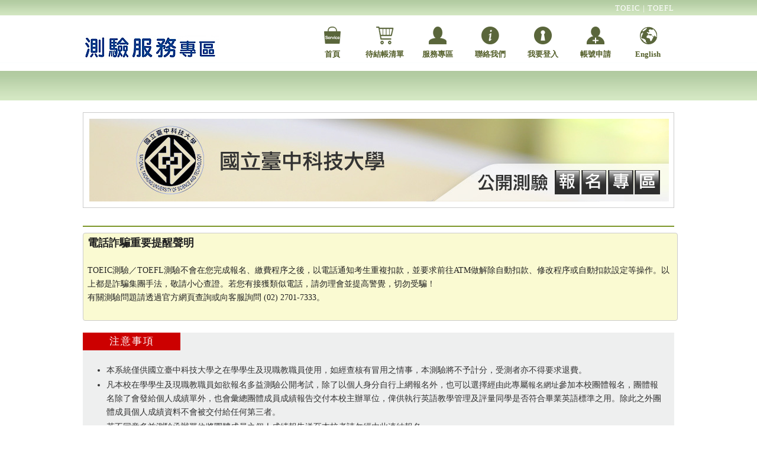

--- FILE ---
content_type: text/html; charset=utf-8
request_url: https://www.examservice.com.tw/Home/preindex?setStoreID=B6165
body_size: 11568
content:
<!DOCTYPE html>
<html>
<head>
    <meta charset="utf-8">
    <meta http-equiv="X-UA-Compatible" content="IE=edge">
    <title>測驗服務專區</title>
    <!--CSS-->
    <link href="../../Content/CSS/url.css" rel="stylesheet" />
    <link href="../../Content/CSS/index.css" rel="stylesheet" />
            <link href="../../Content/CSS/color/green.css" rel="stylesheet" />

    <link href="/Content/CSS/jquery-ui.css" rel="stylesheet" />
    <link href="/Content/CSS/Validation.css" rel="stylesheet" />
    <link href="/Content/CSS/jquery-tip.css" rel="stylesheet" />
    <link href="/Content/CSS/loginDialog.css" rel="stylesheet" />


    
    <script src="/Scripts/jquery-1.10.2.js" type="text/javascript"></script>
    <!--Script-->
    
    <script src="/Scripts/jquery-ui-1.11.4.js"></script>
    <script src="/Scripts/MicrosoftAjax.js" type="text/javascript"></script>
    <script src="/Scripts/MicrosoftMvcAjax.js" type="text/javascript"></script>
    <script src="/Scripts/MicrosoftMvcValidation.js" type="text/javascript"></script>
    <script src="/Scripts/jquery.validate.js"></script>
    <script src="/Scripts/jquery.validate.unobtrusive.js"></script>
    <script src="/Scripts/mvcfoolproof.unobtrusive.js" type="text/javascript"></script>
    <script src="/Scripts/jquery.unobtrusive-ajax.js" type="text/javascript"></script>
    <script type="text/javascript" src="//fonts.examservice.com.tw/webime/ime/arwin_ucsconver.js"></script>
    <script type="text/javascript" src="/Scripts/localStorage.js"></script>


    <!-- Global site tag (gtag.js) - Google Analytics -->
    
    <!-- Google tag (gtag.js) -->
    <script async src="https://www.googletagmanager.com/gtag/js?id=G-R2J4FBJJSS"></script>
    <script>
        window.dataLayer = window.dataLayer || [];
        function gtag() { dataLayer.push(arguments); }
        gtag('js', new Date());

        gtag('config', 'G-R2J4FBJJSS');
    </script>
    <!-- Google tag (gtag.js) End-->
</head>

<body>






<div id="topMenubox">
    <div class="topLink"> <span class="whiteLink"><a href="http://www.toeic.com.tw/" target="_blank">TOEIC </a> | <a href="http://www.toefl.com.tw/" target="_blank">TOEFL </a> </span></div>
    <div>
        <!--class="gridContainer clearfix"-->
        <div id="LayoutDiv1">
            <div class="menuIcon"><img src="../../Content/img/menuIcon.png"></div>
                <div class="logo"><img src="../../Content/img/logo.png" onclick="location.href='../../Home/Index'" style="cursor:pointer"></div>


            <!--class="桌機選單"-->
            <div class="topMenu">
                <div id="dialog">
                </div>
                <ul>



                        <li><a class="m-language" href="/English/SetCulture?Culture=en-US">English</a></li>
                        <div class="menuline"><img src="../../Content/Images/Home/img_index/line.png" width="1" height="53"></div>

                        <li><a class="m-join" href="/Account/RegisterAgreement">帳號申請</a></li>
                        <div class="menuline"><img src="../../Content/Images/Home/img_index/line.png" width="1" height="53" id="logonbtn"></div>
                        <li><a class="m-login" href="/Account/LogOn">我要登入</a></li>

                    <div class="menuline"><img src="../../Content/Images/Home/img_index/line.png" width="1" height="53"></div>

                        <li><a href="http://www.toeic.com.tw/contact.jsp" class="m-service" target="_blank">聯絡我們</a></li>

                    <div class="menuline"><img src="../../Content/Images/Home/img_index/line.png" width="1" height="53"></div>

                    <li title="管理及查詢您所有的測驗資訊、教材購買、證書申請進度"><a class="m-member" href="/Member/Index">服務專區</a></li>

                    <div class="menuline"><img src="../../Content/Images/Home/img_index/line.png" width="1" height="53"></div>

                    <li><a class="m-car" href="/Cart">待結帳清單</a></li>

                    <div class="menuline"><img src="../../Content/Images/Home/img_index/line.png" width="1" height="53"></div>

                            <li><a class="m-buy" href="/Home/preIndex?setStoreID=B6165">首頁</a></li>

                    <div style=" margin-top:-2px;width:196px;height:55px">
                        
                        
                    </div>
                </ul>
            </div>
        </div>
    </div>


</div>
    
    <div id="content">
        

<div id="serch" style="display:none">
    <div id="serch_inputbox">
        <span class="login_id">        
            <input name="serch" type="text" id="Account" style="width:95%; height:18px; border:none; outline:none;" maxlength="20" >
        </span>
    </div>
    <div id="serch_btn"><a href="#"><img src="../../Content/Images/Home/img_index/serch_btn.png" width="60" height="30"></a></div>
</div>




<div class="urlad_box" style="height:140px"><img src="/Picture/GetHomeAD?Type=Title&amp;Seq=2191" /></div>
<div class="middleline"></div>
<div style="display:none" class="hhhhh">
    
</div>
<div class="form_group" style="background-color:lightgoldenrodyellow; border: #CCC solid thin; color: rgb(204, 0, 0);padding: 0.3em 0.5em;-webkit-border-radius: 4px;-moz-border-radius: 4px;border-radius: 4px;display:inline-block;align-items:center;justify-content:center;width: 99%;">
    <p class="MsoNormal" style="margin-bottom: 0px; color: rgb(34, 34, 34); font-family: arial, sans-serif; font-size: 14px; line-height: normal;"><strong><span style="font-size:13.5pt;">電話詐騙重要提醒聲明 </span></strong></p><p><span><br></span></p><p><span style="color: rgb(34, 34, 34); font-size: 14px; line-height: normal;">TOEIC測驗／TOEFL測驗不會在您完成報名、繳費程序之後，以電話通知考生重複扣款，並要求前往ATM做解除自動扣款、修改程序或自動扣款設定等操作。以上都是詐騙集團手法，敬請小心查證。若您有接獲類似電話，請勿理會並提高警覺，切勿受騙！<br/>有關測驗問題請透過官方網頁查詢或向客服詢問 (02) 2701-7333。 </span><br></p>
    <br>
</div>

<style>
    .main {
        width: 1000px;
        height: auto;
    }

    .AgreementLeft {
        width: 60%;
        height: auto;
        float: left;
    }

    .rightFormbox {
        width: 33%;
        height: auto;
        float: left;
    }
</style>

<script>
        $(document).ready(function () {
            
            $(".Visiable").hide();
            

        
            $(".ProductNameVisiable").hide();
            


        });
</script>

<link href="../../Content/CSS/SWtable.css" rel="stylesheet" />
<div id="AlertWord">
    
</div>

            <div class="attentionbox">
                <div class="attentionTitle">注意事項</div>
                <div class="attentionWord">
                    <ul>
                            <li><p><span style="font-family:arial,helvetica,sans-serif; font-size:14px">本系統僅供國立臺中</span><span style="font-family:arial,helvetica,sans-serif">科技</span><span style="font-family:arial,helvetica,sans-serif; font-size:14px">大學之在學學生及現職教職員使用，如經查核有冒用之情事，本測驗將不予計分，受測者亦不得要求退費</span><span style="font-family:arial,helvetica,sans-serif; font-size:14px">。</span></p>
</li>
                            <li><p><span style="font-family:arial,helvetica,sans-serif">凡本校在學學生及現職教職員如欲報名多益測驗公開考試</span><span style="font-family:arial,helvetica,sans-serif; font-size:10.5pt">，除了以個人身分自行上網報名外，也可以選擇</span><span style="font-family:arial,helvetica,sans-serif">經由</span><span style="font-family:arial,helvetica,sans-serif; font-size:small">此</span><span style="font-family:arial,helvetica,sans-serif">專屬</span><span style="font-family:arial,helvetica,sans-serif; font-size:small">報名網址​</span><span style="font-family:arial,helvetica,sans-serif; font-size:10.5pt">參加本校團體報名，</span><span style="font-family:arial,helvetica,sans-serif; font-size:10.5pt">團體報名</span><span style="font-family:arial,helvetica,sans-serif">除了會發給個人成績單外​，​也會彙總團體成員成績報告</span><span style="font-family:arial,helvetica,sans-serif; font-size:10.5pt">交付本校主辦單位</span><span style="font-family:arial,helvetica,sans-serif">​，俾供執行英語教學管理及評量同學是否符合畢業英</span><span style="font-family:arial,helvetica,sans-serif; font-size:10.5pt">語標準之用。</span><span style="font-family:arial,helvetica,sans-serif; font-size:10.5pt">除此之外團體成員個人成績資料不會被交付給任何第三者。</span></p>
</li>
                            <li><p>若不同意多益測驗承辦單位將團體成員之個人成績報告送至本校者請勿經由此連結報名。</p>
</li>
                            <li><p><span style="font-family:arial,helvetica,sans-serif; font-size:14px">報名後不得申請異動</span><span style="font-family:arial,helvetica,sans-serif; font-size:14px">。</span></p>

<p>撤銷申請階段及收取行政費用請參考:<a href="http://www.toeic.com.tw/toeic_news_pub.jsp?type=7&amp;gid=11&amp;pmid=1696">http://www.toeic.com.tw/toeic_news_pub.jsp?type=7&amp;gid=11&amp;pmid=1696</a></p>

<p><span style="font-family:arial,helvetica,sans-serif; font-size:14px">需透過學校承辦窗口辦理。</span></p>
</li>
                    </ul>

                        <img src="../../Content/img/IdentityPic.png" />
                </div>
            </div>
    <div class="urlbtnbox">
        <a border="0" class="urlbtn" href="/" type="button">我同意</a>
        
    </div>

        <input type="hidden" name="104GA_hidden" value="G-2GSM4067QT" /><!--104 GA ID-->
    </div>

    <div id="footer_box" style="display:block">
        <!-- footer:start -->
        <div id="footer">
            <span class="footerblue">忠欣股份有限公司－測驗服務專區</span><br>
            <span class="footerblue">統一編號：20592312</span><br>
            <div class="footerfont">
                (106)台北市復興南路二段45號2樓 ／ 台北郵政26-585號信箱<br><br>
                <div class="footerCopyright">COPYRIGHT © CHUN SHIN LIMITED. All Rights Reserved.</div>
                <div class="footerScreen">最佳瀏覽環境 1024 x 768 視窗模式以上，IE8.0以上版本瀏覽器</div>
            </div>
        </div>
    </div><!-- footer:end -->
    <script type="text/javascript">

		var _gaq = _gaq || [];
		_gaq.push(['_setAccount', 'UA-2422202-28']);
		_gaq.push(['_trackPageview']);

        (function () {

             $.ajax({
                 url: "/Home/GetServerMsg",
                type: "get",
                contentType: "application/json",
                success: function (data) {
                    console.log(data);
                }
            });

			var ga = document.createElement('script'); ga.type = 'text/javascript'; ga.async = true;
			ga.src = ('https:' == document.location.protocol ? 'https://ssl' : 'http://www') + '.google-analytics.com/ga.js';
			var s = document.getElementsByTagName('script')[0]; s.parentNode.insertBefore(ga, s);
			//$('#errorMsgALL').show();

		})();
    </script>
</body>
</html>

--- FILE ---
content_type: text/css
request_url: https://www.examservice.com.tw/Content/CSS/url.css
body_size: 1013
content:
@charset "utf-8";

/*------ content ------*/
#content{
	width: 1000px;
	height:auto;
	margin: 0 auto 0 auto;
}
.urlad_box{
	width: 978px;
	*height:240px;
	padding:10px;
	float:left;
	border:solid #CCC thin;
	margin:30px 0;
}
.urlad_box150{
	width: 980px;
	height:150px;
	padding:10px;
	float:left;
	border:solid #CCC thin;
	margin:40px 0 20px 0;
}
.attentionbox{
	width: 1000px;
	height:auto;
	float:left;
	background-color:#eeefef;
	margin-top:20px;
}
.rightFormbox{
	width: 335px;
	height:auto;
	float:right;
	background-color:#fff;
	margin:20px 0 30px 20px;
	border:solid #CCC thin;
	padding:20px;
}
.attentionboxLeft{
	width: 600px;
	height:auto;
	float:left;
	background-color:#eeefef;
	margin:20px 0 40px 0;
}
.attentionTitle{
	width: 165px;
	height:30px;
	float:left;
	background-color: #C00;
	text-align:center;
	line-height:30px;
	font-size:17px;
	color:#FFF;
	letter-spacing:2px;
}
.attentionWord,.attentionWordLeft{
	width: 940px;
	height:auto;
	float:left;
	margin:20px 0 0 40px;
	color: #333;
	line-height:27px;
	padding-bottom:20px;
}
.attentionWordLeft{
	width: 540px;
}
.urlbtnbox{
	width: 175px;
	height: auto;
	float: left;
	margin:45px 412px;
	*margin:45px 220px;/*ie7*/ 
}
.urlbtn{
	width:175px;
	height:40px;
	float:left;
	font-family: "微軟正黑體";
	font-size: 18px;
	color: #fff;
	text-align:center;
	background-image:url(../../Content/Images/Home/bt_bg_b.jpg);
	font-weight: bold;
	text-shadow:1px 1px 2px #666;
	line-height:40px;
	border: thin #4f8cb6 solid;
    -moz-border-radius: 5px; /* Firefox */
    -webkit-border-radius: 5px; /* Safari, Chrome */
    -khtml-border-radius: 5px; /* Konqueror */
    border-radius: 5px; /* Opera 10.50 and later (CSS3 standard) */
}


/*------ content list------*/

.list_title,.list_title2{
	float: left;
	width: 940px;
	height:65px;
	margin:15px 0;
	border: #CCC solid thin;
	line-height:65px;
	font-size:26px;
	font-weight:bold;
	letter-spacing:1px;
	padding-left:60px
}
.list_title{
	background-image:url(../../Content/Images/Home/testbar.jpg);
	color:#2572aa;
}
.list_title2{
	background-image:url(../../Content/Images/Home/eventbar.jpg);
	color:#908dc4;
}
.top{
	width: 70px;
	height: 25px;
	float:right;
	margin: 0 20px 0 0;
}
.boxBig{
	width:960px;
	height:auto;
	float:left;
	margin:15px 25px;
}
.box_s2{
	width:185px;
	height:273px;
	float:left;
	background-image:url(../../Content/Images/Home/addbuy_bg.png);
	border:#CCC solid thin;
	padding:5px;
	margin:15px;
}
.list_ph{
	width: 160px;
	height: 130px;
	float: left;
	border: #CCC solid thin;
	margin-left:10px;
	margin-top:10px;
}
.list_close,.list_unopen{
	width: 160px;
	height: 42px;
	float: left;
	margin-left:10px;
	background-color: #e95e5e;
	border: #CCC solid thin;
	color:#FFF;
	text-align:center;
	line-height:20px;
	padding-top:2px;
}
.list_unopen {
    background-color: #5CA3C9;
}
.listbox_word,.listbox_word_only{
	width: 180px;
	height:auto;
	float:left;
	margin: -15px 0 0 3px;
	text-align:center;
}
.listbox_word_only{
	margin-top:5px;
}
.listbox_word{
    height:75px;
}
.price{
	width: auto;
	height: 25px;
	float: right;
	text-align: right;
	font-size: 15px;
	color: #666;
	line-height: 25px;
	margin-top: -3px;
	font-weight: bold;
	padding-right: 5px;
	margin-right:50px;
    margin-bottom:5px;
}
.listspace{
	width: 1000px;
	height:30px;
	float:left;
}



/*------ 字體 ------*/
.price_red{
	font-size: 22px;
	color: #C00;
	line-height:25px;
}


--- FILE ---
content_type: text/css
request_url: https://www.examservice.com.tw/Content/CSS/index.css
body_size: 4226
content:
@charset "utf-8";
/* Rese */

html, body, div, span, applet, object, iframe,
h1, h2, h3, h4, h5, h6, p, blockquote, pre,
a, abbr, acronym, address, big, cite, code,
del, dfn, em, font, img, ins, kbd, q, s, samp,
small, strike, strong, sub, sup, tt, var,
b, u, i, center,
dl, dt, dd, ol, ul, li,
fieldset, form, label, legend,
caption, tbody, tfoot, thead, tr, th, td {
    margin: 0;
    padding: 0;
    border: 0;
    outline: 0;
    font-size: 100%;
    vertical-align: baseline;
}

body {
    line-height: 1;
}

blockquote, q {
    quotes: none;
}

    blockquote:before, blockquote:after,
    q:before, q:after {
        content: '';
        content: none;
    }
/* remember to define focus styles! */
:focus {
    outline: 0;
}

/* remember to highlight inserts somehow! */
ins {
    text-decoration: none;
}

del {
    text-decoration: line-through;
}

/* tables still need 'cellspacing="0"' in the markup */
table {
    border-collapse: collapse;
    border-spacing: 0;
}

body {
    font-family: "微軟正黑體";
    font-size: 14px;
    color: #666;
    line-height: 23px;
}

/* menu */
#topMenubox {
    width: 1000px;
    height: 160px;
    margin: 0 auto 0 auto;
    float: inherit;
}

.topMenu {
    width: 75%;
    height: 70px;
    float: right;
    margin-top: 20px;
    display: block;
}

.topLink {
    width: 100px;
    height: 27px;
    float: right;
    line-height: 27px;
}

.logo {
    float: left;
    margin-top: 35px;
    background-image: url(../../Content/img/logo.png);
    background-repeat: no-repeat;
}

.topMenu ul {
    margin-top: 20px;
    padding: 0px;
    list-style-type: none;
    margin: 0;
}

.topMenu li {
    float: right;
    padding: 0 7px 0 7px;
    width: 75px;
    list-style-type: none;
}

    .topMenu li a {
        text-decoration: none;
        font-size: 13px;
        display: block;
        text-align: right;
        padding-top: 35px;
        color: #2971a8;
        font-family: "微軟正黑體";
        /* font-family: "font-family: Tahoma", 'MS UI Gothic', SimSun, Helvetica, sans-serif; */
        font-weight: bold;
        height: 30px;
        text-align: center;
    }

.home {
    width: 40px;
    height: 30px;
    display: block;
    float: left;
    padding: 10px 10px 0 13px;
}

.Menubar {
    width: 1000px;
    height: 50px;
    float: left;
    margin-top: 3px;
    line-height: 50px;
    text-align: center;
    font-size: 16px;
    letter-spacing: 1px;
    font-weight: bold;
    /* font-family: "font-family: Tahoma", 'MS UI Gothic', SimSun, Helvetica, sans-serif; */
}

    .Menubar ul {
        padding: 0px;
        list-style-type: none;
        margin: 0;
    }

        .Menubar ul li {
            float: left;
        }

    .Menubar li .exam {
        float: left;
        width: 249px;
        height: 50px;
        color: #fff;
        text-decoration: none;
        background-image: url(../../Content/Images/Home/img_index/menubar_bg1.png);
    }

    .Menubar li .book {
        float: left;
        width: 249px;
        height: 50px;
        color: #fff;
        text-decoration: none;
        background-image: url(../../Content/Images/Home/img_index/menubar_bg2.png);
    }

    .Menubar li .event {
        float: left;
        width: 249px;
        height: 50px;
        color: #fff;
        text-decoration: none;
        background-image: url(../../Content/Images/Home/img_index/menubar_bg3.png);
    }

    .Menubar li .proof {
        float: left;
        width: 250px;
        height: 50px;
        color: #fff;
        text-decoration: none;
        background-image: url(../../Content/Images/Home/img_index/menubar_bg4.png);
    }

/*------ content ------*/
#content {
    width: 1000px;
    height: auto;
    margin: 0 auto 0 auto;
}

#content2 {
    width: 1000px;
    height: 2530px;
    margin: 0 auto 0 auto;
}

#serch {
    width: 223px;
    height: 25px;
    float: right;
    background-image: url(../../Content/Images/Home/img_index/serch.png);
    background-repeat: no-repeat;
    margin-top: 15px;
    padding: 5px 0 0 27px;
}

#serch_inputbox {
    width: 155px;
    height: 25px;
    float: left;
}

#serch_btn {
    width: 60px;
    height: 30px;
    float: right;
    margin-top: -5px;
}

.announcement {
    width: 1000px;
    height: 40px;
    margin-top: 30px;
    float: left;
}

.announcement_t {
    width: 125px;
    height: 30px;
    float: left;
    background-color: #C30D22;
    text-align: center;
    color: #FFF;
    line-height: 30px;
    font-weight: bold;
    letter-spacing: 1px;
}

.announcement_word {
    width: 850px;
    height: 40px;
    float: left;
    margin-left: 20px;
}

.ad_box {
    width: 1000px;
    height: 245px;
    margin-top: 30px;
    margin-bottom: 5px;
    float: left;
    border: solid #CCC thin;
}

.ad {
    width: 980px;
    height: 245px;
    float: left;
}

.number {
    width: 300px;
    height: 45px;
    float: right;
}

.number1_10 {
    width: 18px;
    height: 18px;
    float: right;
    margin: 13px 5px 0 0;
    border: #999 solid thin;
    font-family: Arial, Helvetica, sans-serif;
    font-size: 12px;
    line-height: 18px;
    color: #999;
    text-align: center;
    background-color: #fff;
}

.number1_10_2 {
    width: 18px;
    height: 18px;
    float: right;
    margin: 13px 5px 0 0;
    border: #999 solid thin;
    font-family: Arial, Helvetica, sans-serif;
    font-size: 12px;
    line-height: 18px;
    color: #fff;
    text-align: center;
    background-color: #999;
}

.box, .box3 {
    width: 374px;
    height: auto;
    margin-right: 8px;
    float: left;
    margin-top: 10px;
}

.box2 {
    width: 236px;
    height: auto;
    float: right;
    margin-top: 10px;
}

.box3 {
    margin-right: 8px;
    margin-top: 15px;
}

/* 新的首頁區塊CSS */

.box4, .box5, .box6 {
    width: 310px;
    height: auto;
    float: left;
    margin-top: 10px;
}


#cer_Title, #book_Title, #event_Title {
    height: 52px;
    text-align: center;
    color: #FFF;
    font-size: 16px;
    font-weight: bold;
    line-height: 52px;
    -webkit-border-top-left-radius: 8px;
    -webkit-border-top-right-radius: 8px;
    -moz-border-radius-topleft: 8px;
    -moz-border-radius-topright: 8px;
    border-top-left-radius: 8px;
    border-top-right-radius: 8px;
}

#cer_Title {
    background-color: #42a7db;
}

#book_Title {
    background-color: #42a7db;
}

#event_Title {
    background-color: #42a7db;
    ;
}


.book_boxnew {
    width: 100%;
    height: auto;
    float: left;
    text-align: center;
    border-bottom: #e9e9e9 solid thin;
    /* background-image: url(../../Content/Images/Home/img_index/bookbox_bg.png); */
    background-repeat: no-repeat;
    background-position: bottom;
    margin-top: 8px;
    padding: 15px;
    box-sizing: border-box;
}

.book_boxShadownew {
    width: 100%;
    height: auto;
    float: left;
    text-align: center;
    border: #CCC solid thin;
    /*background-image: url(../../Content/Images/Home/img_index/bookbox_bg.png);*/
    background-repeat: no-repeat;
    background-position: bottom;
    margin-top: 8px;
    padding: 15px;
    box-shadow: 2px 2px 3px #999;
    box-sizing: border-box;
}

.event_boxnew {
    width: 100%;
    height: auto;
    float: left;
    border-bottom: #eaeaea solid thin;
    /*background-image: url(../../Content/Images/Home/img_index/event_bg.png);*/
    background-repeat: no-repeat;
    background-position: bottom;
    margin-top: 8px;
    padding: 15px;
    box-sizing: border-box;
}

.event_boxShadownew {
    width: 100%;
    height: auto;
    float: left;
    border: #CCC solid thin;
    /*background-image: url(../../Content/Images/Home/img_index/event_bg.png);*/
    background-repeat: no-repeat;
    background-position: bottom;
    margin-top: 8px;
    padding: 15px;
    box-sizing: border-box;
    box-shadow: 2px 2px 3px #999;
}


.more2 a, .more_g2 a, .more_p2 a, .more_b2 a {
    width: 310px;
    height: 50px;
    margin: 8px 0 20px 0;
    text-align: center;
    background-color: #d6d6d6;
    float: left;
    font-size: 15px;
    color: #888;
    text-decoration: none;
    line-height: 50px;
}

.more_b2 a {
    background-color: #eaeaea;
    margin-bottom: 5px;
}

.more_g2 a {
    background-color: #eaeaea;
}

.more_p2 a {
    background-color: #eaeaea;
}


    .more_b2 a:hover, .more_g2 a:hover, .more_p2 a:hover, .more_b2 a:hover {
        text-decoration: underline;
        color: #333333;
    }


.book_boxbignew {
    width: 290px;
    height: auto;
    float: left;
    text-align: left;
    font-size: 13px;
}

.book_snew {
    width: 112px;
    height: 91px;
    float: left;
    border: #eaeaea solid thin;
    margin-right: 15px;
    margin-bottom: 30px;
}

.event_photonew {
    width: 96px;
    height: 78px;
    float: left;
    border: #eaeaea solid thin;
    margin-right: 15px;
}


.boxnew {
    width: 690px;
    height: auto;
    margin-right: 8px;
    float: left;
    margin-top: 10px;
}

#testTitlenew {
    width: 670px;
    background-color: #376aab;
    height: 52px;
    text-align: center;
    color: #FFF;
    font-size: 16px;
    font-weight: bold;
    line-height: 52px;
    -webkit-border-top-left-radius: 8px;
    -webkit-border-top-right-radius: 8px;
    -moz-border-radius-topleft: 8px;
    -moz-border-radius-topright: 8px;
    border-top-left-radius: 8px;
    border-top-right-radius: 8px;
}

#testTitlenew2 {
    width: 670px;
    background-color: #376aab;
    height: 52px;
    text-align: center;
    color: #FFF;
    font-size: 16px;
    font-weight: bold;
    line-height: 52px;
    -webkit-border-top-left-radius: 8px;
    -webkit-border-top-right-radius: 8px;
    -moz-border-radius-topleft: 8px;
    -moz-border-radius-topright: 8px;
    border-top-left-radius: 8px;
    border-top-right-radius: 8px;
}

#testTitlenew3 {
    width: 670px;
    background-color: #376aab;
    height: 52px;
    text-align: center;
    color: #FFF;
    font-size: 16px;
    font-weight: bold;
    line-height: 52px;
    -webkit-border-top-left-radius: 8px;
    -webkit-border-top-right-radius: 8px;
    -moz-border-radius-topleft: 8px;
    -moz-border-radius-topright: 8px;
    border-top-left-radius: 8px;
    border-top-right-radius: 8px;
}




/* 新的首頁區塊CSS結束 */

#testTitle, #bookTitle, #certificateTitle, #eventTitle {
    width: 374px;
    height: 52px;
    text-align: center;
    color: #FFF;
    font-size: 16px;
    font-weight: bold;
    line-height: 52px;
}

#testTitle {
    background-image: url(../../Content/Images/Home/img_index/exam.png);
}

#bookTitle {
    background-image: url(../../Content/Images/Home/img_index/books.png);
}

#certificateTitle {
    background-image: url(../../Content/Images/Home/img_index/proof.png);
}

#eventTitle {
    width: 236px;
    height: 52px;
    background-image: url(../../Content/Images/Home/img_index/evens.png);
}

/*todo : Toeic Bridge SW CSS*/
#toeic, #toeic2, #toefl, #sw, #bridge, #s, #toefl_j, #bridgeSW, #bridgeS, #toefl_j_s, #toefl_j_w {
    width: 670px;
    height: 65px;
    float: left;
    margin-top: 8px;
    border-bottom: #ccc solid thin;
}

    #toeic:hover, #toeic2:hover, #toefl:hover, #sw:hover, #bridge:hover, #s:hover, #toefl_j:hover, #bridgeSW:hover, #bridgeS:hover {
        box-shadow: 2px 2px 3px #999;
        border: #ccc solid thin;
    }

#toeic {
    /*background-image: url(../../Content/Images/Home/img_index/exam_bg_01.png);*/
    background-color: #2572a980;
}

#toeic2 {
    /*background-image: url(../../Content/Images/Home/img_index/exam_bg_02.png);*/
    background-color: #2572a980;
}

#sw {
    /*background-image: url(../../Content/Images/Home/img_index/exam_bg_03.png);*/
    background-color: #e9455180;
}

#s {
    /*background-image: url(../../Content/Images/Home/img_index/exam_bg_04.png);*/
    background-color: #c27bb180;
}

#bridge {
    /*background-image: url(../../Content/Images/Home/img_index/exam_bg_05.png);*/
    background-color: #DFAD2780;
}

/*todo : Toeic Bridge SW CSS*/
#bridgeSW {
    /*background-image: url(../../Content/Images/Home/img_index/exam_bg_07.png);*/
    background-color: #d3540080;
}
#bridgeS {
    background-color: #d4750080;
}
#toefl {
    /*background-image: url(../../Content/Images/Home/img_index/exam_bg_06.png);*/
    background-color: #fcc92680;
}

#toefl_j {
    /*background-image: url(../../Content/Images/Home/img_index/exam_bg_07.png);*/
    background-color: #36ade480;
}
#toefl_j_s {
    background-color: #9196FF;
}
#toefl_j_w {
    background-color: #9196FF;
}


.more a, .more_g a, .more_p a, .more_b a {
    width: 670px;
    height: 50px;
    margin: 8px 0 20px 0;
    text-align: center;
    background-color: #d6d6d6;
    float: left;
    font-size: 15px;
    color: #888;
    line-height: 50px;
    text-decoration: none;
}

    .more a:hover, .more_g a:hover, .more_p a:hover, .more_b a:hover {
        text-decoration: underline;
        color: #333333;
    }

.more_g a {
    background-color: #6cac71;
}

.more_p a {
    width: 236px;
    background-color: #8f8dc3;
}

.more_b a {
    background-color: #42a7db;
    margin-bottom: 5px;
}

.test, .test2, .test3, .test4, .test5, .test6, .test7, .test8, .test9, .test12 {
    width: 62%;
    float: left;
    margin-left: 3%;
    text-align: left;
    font-family: Arial, Helvetica, sans-serif;
    font-size: 1.3em;
    font-weight: bold;
    padding-left: 15px;
    height: 65px;
    line-height: 65px;
    background-color: #FFF;
    box-sizing: border-box;
}


/* TOEIC LR color*/
.test, .test2 {
    color: #003082;
}

#toeic .signup a, #toeic2 .signup a {
    background-color: #003082;
}
/* TOEIC SW color*/
.test3 {
    color: #e94551;
}

#sw .signup a {
    background-color: #e94551;
}
/* TOEIC S color*/
.test4 {
    color: #c27bb1;
}

#s .signup a {
    background-color: #c27bb1;
}
/* TOEIC Bridge LR color*/
.test5 {
    color: #DFAD27;
}

#bridge .signup a {
    background-color: #DFAD27;
}
/* TOEIC Bridge SW color*/
.test8 {
    color: #d35400;
}

#bridgeSW .signup a {
    background-color: #d35400;
}
/* TOEIC Bridge S color*/
.test9 {
    color: #D47500;
}

#bridgeS .signup a {
    background-color: #D47500;
}
/* TOEFL ITP color*/
.test6 {
    color: #fcc926;
}

#toefl .signup a {
    background-color: #fcc926;
}
/* TOEFL Junior color*/
.test7 {
    color: #36ade4;
}

/* TOEFL Junior color*/
.test12 {
    color: #9196FF;
}

#toefl_j .signup a {
    background-color: #36ade4;
}
/*.test3, .test5, .test6, .test7 {
    width: 108px;
    float: left;
    margin-left: 31px;
    text-align: center;
    font-family: Arial, Helvetica, sans-serif;
    font-size: 28px;
    font-weight: bold;
    padding-top: 15px;
    height: 75px;
    line-height: 32px;
}*/
/*.test4 {
    width: 108px;
    float: left;
    margin-left: 31px;
    text-align: center;
    font-family: Arial, Helvetica, sans-serif;
    font-size: 23px;
    font-weight: bold;
    padding-top: 18px;
    height: 72px;
    line-height: 28px;
}*/
.date {
    width: 15%;
    height: 65px;
    line-height: 65px;
    float: left;
    text-align: center;
    font-size: 22px;
    color: #C00;
    font-weight: bold;
    background-color: #FFF;
}

.date2 {
    width: 15%;
    height: 65px;
    line-height: 65px;
    float: left;
    text-align: center;
    font-size: 22px;
    color: #717071;
    font-weight: bold;
    background-color: #FFF;
}

.signup a {
    width: 20%;
    height: 65px;
    line-height: 65px;
    font-family: "微軟正黑體";
    font-size: 16px;
    color: #FFF;
    font-weight: bold;
    text-decoration: none;
    float: right;
    text-align: center;
}

    .signup a:hover {
        text-decoration: underline;
        color: #CCC;
        text-align: center;
    }

.book_box {
    width: 342px;
    height: auto;
    float: left;
    text-align: center;
    border-bottom: #CCC solid thin;
    /*background-image: url(../../Content/Images/Home/img_index/bookbox_bg.png);*/
    background-repeat: no-repeat;
    background-position: bottom;
    margin-top: 8px;
    padding: 15px;
}

.book_boxShadow {
    width: 342px;
    height: auto;
    float: left;
    text-align: center;
    border: #CCC solid thin;
    /*background-image: url(../../Content/Images/Home/img_index/bookbox_bg.png);*/
    background-repeat: no-repeat;
    background-position: bottom;
    margin-top: 8px;
    padding: 15px;
    box-shadow: 2px 2px 3px #999;
}

.book_boxbig {
    width: 344px;
    height: auto;
    float: left;
    text-align: left;
    font-size: 13px;
}

.book_s {
    width: 112px;
    height: 91px;
    float: left;
    border: #CCC solid thin;
    margin-right: 5px;
    margin-bottom: -1px;
}

.word {
    width: 222px;
    height: auto;
    float: left;
    margin-left: 8px;
    text-align: left;
}

.price_old {
    width: 65px;
    height: 25px;
    float: right;
    text-align: center;
    text-decoration: line-through;
    font-size: 12px;
    color: #666;
    line-height: 25px;
    margin-top: 15px;
}

.price_new {
    width: 90px;
    height: 25px;
    float: right;
    text-align: right;
    font-size: 15px;
    color: #C00;
    line-height: 25px;
    margin: 15px 5px 0 0;
    font-weight: bold;
    padding-right: 3px;
}

.price_nosale {
    width: 90px;
    height: 25px;
    float: right;
    text-align: right;
    font-size: 15px;
    color: #666;
    line-height: 25px;
    margin-top: 15px;
    font-weight: bold;
    padding-right: 5px;
}

.sale {
    width: 344px;
    height: 35px;
    float: left;
    text-align: center;
    background-image: url(../../Content/Images/Home/img_index/sale.png);
    margin-bottom: 10px;
}

.event_box {
    width: 208px;
    height: auto;
    float: left;
    border-bottom: #CCC solid thin;
    /*background-image: url(../../Content/Images/Home/img_index/event_bg.png);*/
    background-repeat: no-repeat;
    background-position: bottom;
    margin-top: 8px;
    padding: 12px;
}

.event_boxShadow {
    width: 208px;
    height: auto;
    float: left;
    border: #CCC solid thin;
    /*background-image: url(../../Content/Images/Home/img_index/event_bg.png);*/
    background-repeat: no-repeat;
    background-position: bottom;
    margin-top: 8px;
    padding: 12px;
    box-shadow: 2px 2px 3px #999;
}

.event_photo {
    width: 96px;
    height: 78px;
    float: left;
    border: #CCC solid thin;
    margin-right: 5px;
}

.event_word {
    width: 135px;
    height: 130px;
    float: left;
    margin-left: 8px;
    text-align: left;
}
/*------ 字體 ------*/
.title a {
    font-size: 15px;
    font-weight: bold;
    color: #6b740f;
    line-height: 21px;
    text-decoration: none;
}

    .title a:hover {
        font-size: 15px;
        font-weight: bold;
        line-height: 21px;
        color: #39C;
    }

.f1 {
    font-size: 14px;
    color: #717071;
    line-height: 20px;
}

    .f1 a {
        font-size: 14px;
        color: #717071;
        line-height: 20px;
        text-decoration: none;
    }

        .f1 a:hover {
            font-size: 14px;
            color: #000;
            line-height: 20px;
            text-decoration: underline;
        }

p {
    font-size: 14px;
    color: #333;
    line-height: 23px;
}

.isbn_word {
    font-size: 14px;
    color: #000;
    line-height: 23px;
}

.product_t {
    font-size: 19px;
    color: #036eb8;
    line-height: 35px;
    font-weight: bold;
}

.orange, .orange_big {
    font-size: 13px;
    color: #f26200;
    line-height: 30px;
}

.orange_big {
    font-size: 14px;
}

.blue {
    font-size: 13px;
    color: #036eb8;
    line-height: 25px;
    text-decoration: none;
}

    .blue a {
        font-size: 13px;
        color: #036eb8;
        line-height: 25px;
        text-decoration: none;
    }

        .blue a:hover {
            font-size: 13px;
            color: #036eb8;
            line-height: 25px;
            text-decoration: underline;
        }

.blueBig {
    font-size: 16px;
    color: #036eb8;
    line-height: 25px;
    font-weight: bold;
    text-decoration: none;
}

    .blueBig a {
        font-size: 16px;
        color: #036eb8;
        line-height: 25px;
        text-decoration: none;
        font-weight: bold;
    }

        .blueBig a:hover {
            font-size: 16px;
            color: #036eb8;
            line-height: 25px;
            font-weight: bold;
            text-decoration: underline;
        }

.item_title {
    width: 190px;
    float: left;
    margin-top: 10px;
}

.item {
    width: 190px;
    height: auto;
    float: left;
    padding-left: 20px;
}

.alert {
    font-size: 17px;
    color: #f39700;
    line-height: 23px;
    margin-top: 10px;
}

.choice_red {
    font-size: 15px;
    color: #F00;
    line-height: 25px;
}

.Addred {
    font-size: 13px;
    color: #F00;
    line-height: 25px;
}

.year_c {
    font-size: 15px;
    color: #F00;
    line-height: 25px;
}

    .year_c a {
        font-size: 15px;
        color: #F00;
        line-height: 25px;
    }

        .year_c a:hover {
            color: #036eb8;
        }

.event_gray {
    font-size: 24px;
    color: #9f9fa0;
    line-height: 30px;
    font-weight: bold;
}

.error_gray {
    font-size: 17px;
    color: #000;
    line-height: 30px;
}

.error_graybig {
    font-size: 25px;
    color: #000;
    line-height: 35px;
    font-weight: bold;
}

.error_gray {
    font-size: 18px;
    color: #9f9fa0;
    line-height: 35px;
    font-weight: bold;
}

.event_red {
    font-size: 35px;
    color: #e50011;
    line-height: 30px;
    font-weight: bold;
    width: 30px;
    line-height: 40px;
}

.car_red {
    font-size: 20px;
    color: #e50011;
    line-height: 30px;
    font-weight: bold;
}

.error_red {
    font-family: "Arial Black", Gadget, sans-serif;
    font-size: 16px;
    color: #a94645;
    line-height: 30px;
}

.bluedark {
    font-size: 15px;
    color: #003c70;
    font-weight: bold;
    line-height: 21px;
}

.member_yellow {
    color: #fff000;
}

.member_red {
    color: #F00;
    font-size: 14px;
    line-height: 24px;
}

.sorce_white {
    color: #fff;
    font-size: 17px;
    font-weight: bold;
}

.white {
    color: #fff;
    font-size: 15px;
}

.sorce_black, .sorce_gray {
    color: #000;
    font-size: 15px;
    font-weight: bold;
    letter-spacing: 1px;
    line-height: 25px;
}

.sorce_gray {
    color: #666;
}

.whiteLink {
    font-size: 13px;
    color: #fff;
    line-height: 27px;
    letter-spacing: 1px;
}

    .whiteLink a {
        font-size: 13px;
        color: #fff;
        line-height: 27px;
        text-decoration: none;
    }

        .whiteLink a:hover {
            font-size: 13px;
            color: #fff;
            line-height: 27px;
            text-decoration: underline;
        }

#class {
    width: 250px;
    height: 20px;
    margin-top: 20px;
    float: left;
}

/*------ footers ------*/
#footer_box {
    width: 1000px;
    margin: 15px auto 0 auto;
    clear: both;
}

#footer {
    width: 1000px;
    margin: 0 auto 0 auto;
    height: 135px;
    background-color: #f0f0f0;
    font-size: 13px;
    text-align: center;
    padding-top: 20px;
    left: auto;
}

.footerfont {
    font-size: 14px;
    line-height: 25px;
    color: #595757;
}

.footerfont2 {
    font-size: 12px;
    line-height: 0;
    *line-height: 23px;
    color: #888889;
    font-family: Arial, Helvetica, sans-serif;
    letter-spacing: 1px;
}

.footerCopyright, .footerScreen {
    font-size: 12px;
    line-height: 0;
    line-height: 23px;
    color: #888889;
    font-family: Arial, Helvetica, sans-serif;
    letter-spacing: 1px;
    display: block;
}

.footerblue {
    font-size: 15px;
    line-height: 23px;
    color: #036eb8;
}

input[type="submit"], input[type="button"] {
    cursor: pointer;
}

a[title]:hover:after {
    content: attr(title);
    padding: 4px 8px;
    color: #333;
    position: absolute;
    left: 0;
    top: 100%;
    white-space: nowrap;
    z-index: 20px;
    -moz-border-radius: 5px;
    -webkit-border-radius: 5px;
    border-radius: 5px;
    -moz-box-shadow: 0px 0px 4px #222;
    -webkit-box-shadow: 0px 0px 4px #222;
    box-shadow: 0px 0px 4px #222;
    background-image: -moz-linear-gradient(top, #eeeeee, #cccccc);
    background-image: -webkit-gradient(linear,left top,left bottom,color-stop(0, #eeeeee),color-stop(1, #cccccc));
    background-image: -webkit-linear-gradient(top, #eeeeee, #cccccc);
    background-image: -moz-linear-gradient(top, #eeeeee, #cccccc);
    background-image: -ms-linear-gradient(top, #eeeeee, #cccccc);
    background-image: -o-linear-gradient(top, #eeeeee, #cccccc);
}

.TestContainer, .ThreeAreaContainer {
    display: none;
}

.formalert_reverify {
    width: 550px;
    margin-left: -1px;
    line-height: 22px
}

.heightBox {
    height: 6vh !important;
    margin-bottom: 20px !important;
}

.formalert {
    margin-left: 140px;
    height: auto;
    min-height: 25px;
}


--- FILE ---
content_type: text/css
request_url: https://www.examservice.com.tw/Content/CSS/color/green.css
body_size: 1644
content:
body{
	font-family: "微軟正黑體";
	font-size: 14px;
	color: #666;
	line-height:23px;
	background-image: url(../../../Content/Images/Color/Green/bgline.jpg);
	background-repeat:repeat-x;
}
.middleline{
	width: 1000px;
	height:2px;
	float:left;
	background-color: #7C9628;
    margin-bottom:10px;
}

/* menu */
.topMenu li a {
	color: #545F2A!important;
}
.topMenu li a:hover { 
    color: #E0A246!important;
}
.topMenu li a.m-buy {
	background-image:url(../../../Content/Images/Color/Green/topbtn1.png);
	background-repeat: no-repeat;
	background-position: center top;
}
.topMenu li a:hover.m-buy {
	background-image:url(../../../Content/Images/Color/Green/topbtn1-2.png);
}
.topMenu li a.m-car {
	background-image:url(../../../Content/Images/Color/Green/topbtn2.png);
	background-repeat: no-repeat;
	background-position: center top;
}
.topMenu li a:hover.m-car {
	background-image:url(../../../Content/Images/Color/Green/topbtn2-2.png);
}
.topMenu li a.m-member {
	background-image:url(../../../Content/Images/Color/Green/topbtn3.png);
	background-repeat: no-repeat;
	background-position: center top;
}
.topMenu li a:hover.m-member {
	background-image:url(../../../Content/Images/Color/Green/topbtn3-2.png);
}
.topMenu li a.m-service {
	background-image:url(../../../Content/Images/Color/Green/topbtn4.png);
	background-repeat: no-repeat;
	background-position: center top;
}
.topMenu li a:hover.m-service {
	background-image:url(../../../Content/Images/Color/Green/topbtn4-2.png);
}
.topMenu li a.m-home {
	background-image:url(../../../Content/Images/Color/Green/topbtn5.png);
	background-repeat: no-repeat;
	background-position: center top;
}
.topMenu li a:hover.m-home {
	background-image:url(../../../Content/Images/Color/Green/topbtn5-2.png);
}
.topMenu li a.m-join,.topMenu li a.m-join-E{
	background-image:url(../../../Content/Images/Color/Green/topbtn6.png);
	background-repeat: no-repeat;
	background-position: center top;
}
.topMenu li a.m-join-E {
    line-height:16px;
}
.topMenu li a:hover.m-join {
	background-image:url(../../../Content/Images/Color/Green/topbtn6-2.png);
}
.topMenu li a.m-login {
	background-image:url(../../../Content/Images/Color/Green/topbtn7.png);
	background-repeat: no-repeat;
	background-position: center top;
}
.topMenu li a:hover.m-login {
	background-image:url(../../../Content/Images/Color/Green/topbtn7-2.png);
}
.topMenu li a.m-loginout {
	background-image:url(../../../Content/Images/Color/Green/topbtn8.png);
	background-repeat: no-repeat;
	background-position: center top;
}
.topMenu li a:hover.m-loginout {
	background-image:url(../../../Content/Images/Color/Green/topbtn8-2.png);
}
.topMenu li a.m-language {
	background-image:url(../../../Content/Images/Color/Green/topbtn9.png);
	background-repeat: no-repeat;
	background-position: center top;
}
.topMenu li a:hover.m-language{
	background-image:url(../../../Content/Images/Color/Green/topbtn9-2.png);
}
.menuline{
	width: 1px;
	height:53px;
	float: right;
	background-image:url(../../../Content/Images/Home/menuline.jpg);
	display: none;
}


/* member */
.member_PersonalDataAlert{
	background-color: #9DB77B
}
.member_title{
	background-image:url(../../../Content/Images/Color/Green/carttitle_bg4.jpg)!important;
}
.listAll_title,.listAll_titlenumber,.listAll_titlebg{
	background-color:#eaf3fb;
    color: #EBEBEB;
	font-weight:bold;
}
.member_btnleft,.member_btnright,.member_btn{
	background-repeat:repeat-x;
	border: thin #556545 solid!important;
	background-image:url(../../../Content/Images/Color/Green/bt_bg_b.jpg)!important;
}
.member_PersonalDataAlert{
	background-color: #6d7d49!important;
}
.memberline{
	background-color:#6d7d49!important;
}
.member_formitem{
	width:115px!important;
}
.member_PickRightDatabox{
	width: 900px!important;
	height: auto;
	float: left;
	margin-left:50px!important;
}
.member_formboxbig{
	width:850px!important;
}
.member_formboxshort_personal{
	width:750px!important;
}
.member_formitembig{
	width:160px!important;
}
.member_formboxshort{
	margin:20px 10px 10px 220px!important;
}
.formalert_lastname{
	padding-left:0!important;
	z-index: 4;
	position: absolute;
}
.formalert_firstname{
	padding-left:160px!important;
	z-index: 5;
	position: absolute;
}
.car_title4{
	background-image: url(../../../Content/Images/Color/Green/carttitle_bg4.jpg)!important;
}
.car_title_eng{
	background-image: url(../../../Content/Images/Color/Green/carttitle_schoolbg_eng.jpg)!important;
}
input[type="checkbox"],input[type="radio"]{
    margin-top:-5px;
    margin-right:3px;
}
.car_formitem{
	width:230px!important;
}
.car_formalert{
	margin-left:240px!important;
    width:650px!important;
}


/* Login */
.login_box {
	background-image: url(../../../Content/Images/Color/Green/login_bgline.png);
}

/* Button */
.button_buy,.productadd_btnbox,.urlbtn{
	background-image:url(../../../Content/Images/Color/Green/bt_bg_b.jpg)!important;
    background-repeat:repeat-x!important;
    -moz-border-radius: 5px; /* Firefox */
    -webkit-border-radius: 5px; /* Safari, Chrome */
    -khtml-border-radius: 5px; /* Konqueror */
    border-radius: 5px; /* Opera 10.50 and later (CSS3 standard) */
    border:solid 1px #545F2A!important;
}
.urlbtn,.car_nextbtn,.car_nextbtn2,.car_printbtn,.car_phuploadbtn{
	width:175px!important;
	height:40px;
	background-image:url(../../../Content/Images/Color/Green/bt_bg_b.jpg)!important;
	font-weight: bold;
	text-shadow:1px 1px 2px #666;
	line-height:40px;
     border:solid 1px #545F2A!important;
}
.car_printbtn{
    width:250px!important;
	margin:10px 0 10px 0;
	float:right;
}
.car_phuploadbtn {
   	width:auto;
	height:40px;
    padding:0 20px;
    margin-left:-2px!important;
}
.order_btn,.order_btnR,.order_btnL,.phuploadbtn{
	background-image:url(../../../Content/Images/Color/Green/bt_bg_s.jpg)!important;
    border:solid 1px #545F2A!important;
}


/* Member Index */
.itemLink,.itemLink_photo{
	width:290px;
	height:50px;
	float:left;
}
.itemLink a{
	background-image: url(../../../Content/Images/Color/Green/indexitembg.png)!important;
}
.itemLink_photo a{
	background-image: url(../../../Content/Images/Color/Green/indexitembg2_new.png)!important;
    color:#d86f08;
    font-weight:bold;
}
.itemLink a:hover,.itemLink_photo a:hover{
	background-image: url(../../../Content/Images/Color/Green/indexitembg2.png)!important;
    color:#364428!important;
}
.item_boxtitle{
	background-image: url(../../../Content/Images/Color/Green/indextitlebg.png)!important;
    color:#364428!important;
}
body .ui-tooltip {
	background-image:url(../../../Content/Images/Color/Green/tipbg.png)!important;
}
.couponbtnGreen,.couponbtnGray,.specialbtnGray,.couponbtnYellow{
	width:170px;
	height:90px;
	float:left;
	margin: 0 15px 0 15px;
	background-image: url(../../../Content/Images/Color/Green/coupon_btn.jpg);
	border:0;
	background-repeat:no-repeat;
	font-size:18px;
	text-shadow:1px 1px 1px #fff;
	letter-spacing:1px;
	font-weight:bold;
	color:#000;
	font-family:"微軟正黑體";
    text-align:center;
    word-wrap: break-word; 
    word-break: normal; 
    padding-top:50px;
}
.couponbtnGray{
	background-image: url(../../../Content/Images/Color/Green/coupon_btn_gray.jpg);
    margin-left:110px
}
.couponbtnYellow {
    background-image: url(../../../Content/Images/Color/Green/coupon_btn_yellow.jpg);
}

.specialbtnGray{
	background-image: url(../../../Content/Images/Color/Green/special_btn.jpg)!important;
    margin-left:0;
}
.specialbtn_word{
    width:175px;
    padding:20px;
    padding-left:30px;
    height:80px;
    font-size:14px;
    color:#000;
    line-height:21px;
    letter-spacing:0;
    text-align:left;
    background-image: url(../../../Content/Images/Color/Green/talkbox.jpg)!important;
    background-repeat:no-repeat;
    float:left;
    margin-left:5px;
}
.special_alert{
    width:320px;
    height:40px;
    font-size:17px;
    color:#000;
    line-height:25px;
    float:left;
    margin-left:140px;
}
.couponfont {
    color:#c70303;
    text-shadow:1px 1px 1px #fff;
    font-size:21px;
}


--- FILE ---
content_type: text/css
request_url: https://www.examservice.com.tw/Content/CSS/Validation.css
body_size: 922
content:
/* Styles for validation helpers
-----------------------------------------------------------*/
.field-validation-error {
    color: #ff0000;
}

.field-validation-valid {
    display: none;
}

/* select */
select.input-validation-error {
    border: 1px solid #ff0000;
}

.input-validation-error {
    *border: 1px solid #ff0000;
    background-color: #ffeeee;
	 -moz-border-radius: 5px; /* Firefox */
  -webkit-border-radius: 5px; /* Safari, Chrome */
  -khtml-border-radius: 5px; /* Konqueror */
  border-radius: 5px; /* Opera 10.50 and later (CSS3 standard) */
}

.validation-summary-errors {
    font-weight: bold;
    color: #ff0000;
}

.validation-summary-valid {
    display: none;
}

/* databar */

.databar.field-validation-valid {
    display: block;
}

.databar.field-validation-error{
	width:970px;
	height:50px;
	float:left;
	margin-top:10px;
	background-image:url(../../Content/Images/Product/img_product/databar.png);
	background-repeat: repeat-x;
	border: #F66 dotted 3px;
	text-align:left;
	font-family: "微軟正黑體";
	font-size: 18px;
	color: #C00;
	line-height:30px;
}
.agree.field-validation-error{
	width:925px;
	height:25px;
    margin:20px auto 0 auto!important;   
	text-align:center;
	font-size:16px;
	color:#F00;
	font-weight:bold;
	padding-top:5px;
    border: #F66 dotted 3px;
    background-color: #FFCECE;
    background-image:none;
}
.agree.field-validation-valid {
    display: block;
}

.phupload-field-validation-error {
   	width:140px;
	height:200px;
	float:left;
    border: #F66 dotted 2px;
    background-repeat:no-repeat;
}

/* checkbox radio*/
input[type="checkbox"].input-validation-error,
input[type="radio"].input-validation-error {
    -webkit-outline:#F66 solid 2px;
    -moz-outline:#F66 solid 2px;
    -ms-outline:#F66 solid 2px;
    outline:#F66 solid 2px;
}

/* checkbox */

input[type="checkbox"] .input-validation-error{
background:#ff0000;
background-color: #ff0000;
color:#ff0000;
}

input[type="checkbox"]:checked .input-validation-error{
background:#ff0000;
background-color: #ff0000;
color:#ff0000;
}
.formalert,.formalert_reverify{
	width: 460px;
	height: 25px;
	float: left;
	font-size: 13px;
	line-height: 25px;
	color: #F00;
	font-family: "微軟正黑體";
	margin-left:90px;
	letter-spacing:1px;
    
}
.formalert_reverify{
	margin-left:-8px;
	margin-top:-10px;
}
.formalert_choicecity,.formalert_choicearea,.formalert_add,.formalert_lastname,.formalert_firstname{
	width: auto;
	margin-top:-10px;
	float:left;
    font-size:13px;
}
.formalert_choicecity{
    padding-left:-20px;
	z-index: 1;
	position: absolute;
}
.formalert_choicearea{
    padding-left:110px;
	z-index: 2;
	position: absolute;
}
.formalert_add{
	padding-left: 225px;
	z-index: 3;
	position: absolute;
}
.formalert_lastname{
	padding-left:15px;
	z-index: 4;
	position: absolute;
}
.formalert_firstname{
	padding-left:185px;
	z-index: 5;
	position: absolute;
}

/* car_box */
.car_box.field-validation-valid {
    display:block;
    border:#CCC solid thin;
}

.car_box.car_box.field-validation-error {
    display:block;
    border:#F66 dotted 2px;
}

.product_school.field-validation-valid {
    display:block;
    border:none;
}

.product_school.field-validation-error {
    display:block;
    border:#F66 dotted 2px;
}

red {
    color:red;
}

--- FILE ---
content_type: text/css
request_url: https://www.examservice.com.tw/Content/CSS/loginDialog.css
body_size: 92
content:
@charset "utf-8";
.ui-dialog .ui-dialog-content {
	overflow: hidden;
}

.menuIcon {
    display:none;
}

.menuBox {
    display:none;
}

#adRWD {
    display:none;
}

--- FILE ---
content_type: text/css
request_url: https://www.examservice.com.tw/Content/CSS/SWtable.css
body_size: 120
content:
@charset "utf-8";
td{
	font-family: "微軟正黑體";
	font-size: 14px;
	line-height: 25px;
	text-align:center;
	height:auto;
	padding:10px;
	border:#CCC solid thin;
}
table{
	margin:15px auto;
}

--- FILE ---
content_type: application/javascript
request_url: https://fonts.examservice.com.tw/WebIME/ime/data/big5mapucs.js?_=1768998934699
body_size: 33320
content:
var ARBig5map = "3000,FF0C,3001,3002,FF0E,2027,FF1B,FF1A,FF1F,FF01,FE30,2026,2025,FE50,FE51,FE52,00B7,FE54,FE55,FE56,FE57,FF5C,2015,FE31,2014,FE33,2574,FE34,FE4F,FF08,FF09,FE35,FE36,FF5B,FF5D,FE37,FE38,3014,3015,FE39,FE3A,3010,3011,FE3B,FE3C,300A,300B,FE3D,FE3E,3008,3009,FE3F,FE40,300C,300D,FE41,FE42,300E,300F,FE43,FE44,FE59,FE5A,FE5B,FE5C,FE5D,FE5E,2018,2019,201C,201D,301D,301E,2035,2032,FF03,FF06,FF0A,203B,00A7,3003,25CB,25CF,25B3,25B2,25CE,2606,2605,25C7,25C6,25A1,25A0,25BD,25BC,32A3,2105,203E,FFE3,FF3F,02CD,FE49,FE4A,FE4D,FE4E,FE4B,FE4C,FE5F,FE60,FE61,FF0B,FF0D,00D7,00F7,00B1,221A,FF1C,FF1E,FF1D,2266,2267,2260,221E,2252,2261,FE62,FE63,FE64,FE65,FE66,FF5E,2229,222A,22A5,2220,221F,22BF,33D2,33D1,222B,222E,2235,2234,2640,2642,2295,2299,2191,2193,2190,2192,2196,2197,2199,2198,2225,2223,FF0F,FF3C,2215,FE68,FF04,FFE5,3012,FFE0,FFE1,FF05,FF20,2103,2109,FE69,FE6A,FE6B,33D5,339C,339D,339E,33CE,33A1,338E,338F,33C4,00B0,5159,515B,515E,515D,5161,5163,55E7,74E9,7CCE,2581,2582,2583,2584,2585,2586,2587,2588,258F,258E,258D,258C,258B,258A,2589,253C,2534,252C,2524,251C,2594,2500,2502,2595,250C,2510,2514,2518,256D,256E,2570,256F,2550,255E,256A,2561,25E2,25E3,25E5,25E4,2571,2572,2573,FF10,FF11,FF12,FF13,FF14,FF15,FF16,FF17,FF18,FF19,2160,2161,2162,2163,2164,2165,2166,2167,2168,2169,3021,3022,3023,3024,3025,3026,3027,3028,3029,3038,3039,303A,FF21,FF22,FF23,FF24,FF25,FF26,FF27,FF28,FF29,FF2A,FF2B,FF2C,FF2D,FF2E,FF2F,FF30,FF31,FF32,FF33,FF34,FF35,FF36,FF37,FF38,FF39,FF3A,FF41,FF42,FF43,FF44,FF45,FF46,FF47,FF48,FF49,FF4A,FF4B,FF4C,FF4D,FF4E,FF4F,FF50,FF51,FF52,FF53,FF54,FF55,FF56,FF57,FF58,FF59,FF5A,0391,0392,0393,0394,0395,0396,0397,0398,0399,039A,039B,039C,039D,039E,039F,03A0,03A1,03A3,03A4,03A5,03A6,03A7,03A8,03A9,03B1,03B2,03B3,03B4,03B5,03B6,03B7,03B8,03B9,03BA,03BB,03BC,03BD,03BE,03BF,03C0,03C1,03C3,03C4,03C5,03C6,03C7,03C8,03C9,3105,3106,3107,3108,3109,310A,310B,310C,310D,310E,310F,3110,3111,3112,3113,3114,3115,3116,3117,3118,3119,311A,311B,311C,311D,311E,311F,3120,3121,3122,3123,3124,3125,3126,3127,3128,3129,02D9,02C9,02CA,02C7,02CB,2400,2401,2402,2403,2404,2405,2406,2407,2408,2409,240A,240B,240C,240D,240E,240F,2410,2411,2412,2413,2414,2415,2416,2417,2418,2419,241A,241B,241C,241D,241E,241F,2421,20AC,4E00,4E59,4E01,4E03,4E43,4E5D,4E86,4E8C,4EBA,513F,5165,516B,51E0,5200,5201,529B,5315,5341,535C,53C8,4E09,4E0B,4E08,4E0A,4E2B,4E38,51E1,4E45,4E48,4E5F,4E5E,4E8E,4EA1,5140,5203,52FA,5343,53C9,53E3,571F,58EB,5915,5927,5973,5B50,5B51,5B53,5BF8,5C0F,5C22,5C38,5C71,5DDD,5DE5,5DF1,5DF2,5DF3,5DFE,5E72,5EFE,5F0B,5F13,624D,4E11,4E10,4E0D,4E2D,4E30,4E39,4E4B,5C39,4E88,4E91,4E95,4E92,4E94,4EA2,4EC1,4EC0,4EC3,4EC6,4EC7,4ECD,4ECA,4ECB,4EC4,5143,5141,5167,516D,516E,516C,5197,51F6,5206,5207,5208,52FB,52FE,52FF,5316,5339,5348,5347,5345,535E,5384,53CB,53CA,53CD,58EC,5929,592B,592A,592D,5B54,5C11,5C24,5C3A,5C6F,5DF4,5E7B,5EFF,5F14,5F15,5FC3,6208,6236,624B,624E,652F,6587,6597,65A4,65B9,65E5,66F0,6708,6728,6B20,6B62,6B79,6BCB,6BD4,6BDB,6C0F,6C34,706B,722A,7236,723B,7247,7259,725B,72AC,738B,4E19,4E16,4E15,4E14,4E18,4E3B,4E4D,4E4F,4E4E,4EE5,4ED8,4ED4,4ED5,4ED6,4ED7,4EE3,4EE4,4ED9,4EDE,5145,5144,5189,518A,51AC,51F9,51FA,51F8,520A,52A0,529F,5305,5306,5317,531D,4EDF,534A,5349,5361,5360,536F,536E,53BB,53EF,53E4,53F3,53EC,53EE,53E9,53E8,53FC,53F8,53F5,53EB,53E6,53EA,53F2,53F1,53F0,53E5,53ED,53FB,56DB,56DA,5916,592E,5931,5974,5976,5B55,5B83,5C3C,5DE8,5DE7,5DE6,5E02,5E03,5E73,5E7C,5F01,5F18,5F17,5FC5,620A,6253,6254,6252,6251,65A5,65E6,672E,672C,672A,672B,672D,6B63,6BCD,6C11,6C10,6C38,6C41,6C40,6C3E,72AF,7384,7389,74DC,74E6,7518,751F,7528,7529,7530,7531,7532,7533,758B,767D,76AE,76BF,76EE,77DB,77E2,77F3,793A,79BE,7A74,7ACB,4E1E,4E1F,4E52,4E53,4E69,4E99,4EA4,4EA6,4EA5,4EFF,4F09,4F19,4F0A,4F15,4F0D,4F10,4F11,4F0F,4EF2,4EF6,4EFB,4EF0,4EF3,4EFD,4F01,4F0B,5149,5147,5146,5148,5168,5171,518D,51B0,5217,5211,5212,520E,5216,52A3,5308,5321,5320,5370,5371,5409,540F,540C,540A,5410,5401,540B,5404,5411,540D,5408,5403,540E,5406,5412,56E0,56DE,56DD,5733,5730,5728,572D,572C,572F,5729,5919,591A,5937,5938,5984,5978,5983,597D,5979,5982,5981,5B57,5B58,5B87,5B88,5B85,5B89,5BFA,5C16,5C79,5DDE,5E06,5E76,5E74,5F0F,5F1B,5FD9,5FD6,620E,620C,620D,6210,6263,625B,6258,6536,65E9,65E8,65EC,65ED,66F2,66F3,6709,673D,6734,6731,6735,6B21,6B64,6B7B,6C16,6C5D,6C57,6C59,6C5F,6C60,6C50,6C55,6C61,6C5B,6C4D,6C4E,7070,725F,725D,767E,7AF9,7C73,7CF8,7F36,7F8A,7FBD,8001,8003,800C,8012,8033,807F,8089,808B,808C,81E3,81EA,81F3,81FC,820C,821B,821F,826E,8272,827E,866B,8840,884C,8863,897F,9621,4E32,4EA8,4F4D,4F4F,4F47,4F57,4F5E,4F34,4F5B,4F55,4F30,4F50,4F51,4F3D,4F3A,4F38,4F43,4F54,4F3C,4F46,4F63,4F5C,4F60,4F2F,4F4E,4F36,4F59,4F5D,4F48,4F5A,514C,514B,514D,5175,51B6,51B7,5225,5224,5229,522A,5228,52AB,52A9,52AA,52AC,5323,5373,5375,541D,542D,541E,543E,5426,544E,5427,5446,5443,5433,5448,5442,541B,5429,544A,5439,543B,5438,542E,5435,5436,5420,543C,5440,5431,542B,541F,542C,56EA,56F0,56E4,56EB,574A,5751,5740,574D,5747,574E,573E,5750,574F,573B,58EF,593E,599D,5992,59A8,599E,59A3,5999,5996,598D,59A4,5993,598A,59A5,5B5D,5B5C,5B5A,5B5B,5B8C,5B8B,5B8F,5C2C,5C40,5C41,5C3F,5C3E,5C90,5C91,5C94,5C8C,5DEB,5E0C,5E8F,5E87,5E8A,5EF7,5F04,5F1F,5F64,5F62,5F77,5F79,5FD8,5FCC,5FD7,5FCD,5FF1,5FEB,5FF8,5FEA,6212,6211,6284,6297,6296,6280,6276,6289,626D,628A,627C,627E,6279,6273,6292,626F,6298,626E,6295,6293,6291,6286,6539,653B,6538,65F1,66F4,675F,674E,674F,6750,6751,675C,6756,675E,6749,6746,6760,6753,6757,6B65,6BCF,6C42,6C5E,6C99,6C81,6C88,6C89,6C85,6C9B,6C6A,6C7A,6C90,6C70,6C8C,6C68,6C96,6C92,6C7D,6C83,6C72,6C7E,6C74,6C86,6C76,6C8D,6C94,6C98,6C82,7076,707C,707D,7078,7262,7261,7260,72C4,72C2,7396,752C,752B,7537,7538,7682,76EF,77E3,79C1,79C0,79BF,7A76,7CFB,7F55,8096,8093,809D,8098,809B,809A,80B2,826F,8292,828B,828D,898B,89D2,8A00,8C37,8C46,8C55,8C9D,8D64,8D70,8DB3,8EAB,8ECA,8F9B,8FB0,8FC2,8FC6,8FC5,8FC4,5DE1,9091,90A2,90AA,90A6,90A3,9149,91C6,91CC,9632,962E,9631,962A,962C,4E26,4E56,4E73,4E8B,4E9B,4E9E,4EAB,4EAC,4F6F,4F9D,4F8D,4F73,4F7F,4F6C,4F9B,4F8B,4F86,4F83,4F70,4F75,4F88,4F69,4F7B,4F96,4F7E,4F8F,4F91,4F7A,5154,5152,5155,5169,5177,5176,5178,51BD,51FD,523B,5238,5237,523A,5230,522E,5236,5241,52BE,52BB,5352,5354,5353,5351,5366,5377,5378,5379,53D6,53D4,53D7,5473,5475,5496,5478,5495,5480,547B,5477,5484,5492,5486,547C,5490,5471,5476,548C,549A,5462,5468,548B,547D,548E,56FA,5783,5777,576A,5769,5761,5766,5764,577C,591C,5949,5947,5948,5944,5954,59BE,59BB,59D4,59B9,59AE,59D1,59C6,59D0,59CD,59CB,59D3,59CA,59AF,59B3,59D2,59C5,5B5F,5B64,5B63,5B97,5B9A,5B98,5B9C,5B99,5B9B,5C1A,5C48,5C45,5C46,5CB7,5CA1,5CB8,5CA9,5CAB,5CB1,5CB3,5E18,5E1A,5E16,5E15,5E1B,5E11,5E78,5E9A,5E97,5E9C,5E95,5E96,5EF6,5F26,5F27,5F29,5F80,5F81,5F7F,5F7C,5FDD,5FE0,5FFD,5FF5,5FFF,600F,6014,602F,6035,6016,602A,6015,6021,6027,6029,602B,601B,6216,6215,623F,623E,6240,627F,62C9,62CC,62C4,62BF,62C2,62B9,62D2,62DB,62AB,62D3,62D4,62CB,62C8,62A8,62BD,62BC,62D0,62D9,62C7,62CD,62B5,62DA,62B1,62D8,62D6,62D7,62C6,62AC,62CE,653E,65A7,65BC,65FA,6614,6613,660C,6606,6602,660E,6600,660F,6615,660A,6607,670D,670B,676D,678B,6795,6771,679C,6773,6777,6787,679D,6797,676F,6770,677F,6789,677E,6790,6775,679A,6793,677C,676A,6772,6B23,6B66,6B67,6B7F,6C13,6C1B,6CE3,6CE8,6CF3,6CB1,6CCC,6CE5,6CB3,6CBD,6CBE,6CBC,6CE2,6CAB,6CD5,6CD3,6CB8,6CC4,6CB9,6CC1,6CAE,6CD7,6CC5,6CF1,6CBF,6CBB,6CE1,6CDB,6CCA,6CAC,6CEF,6CDC,6CD6,6CE0,7095,708E,7092,708A,7099,722C,722D,7238,7248,7267,7269,72C0,72CE,72D9,72D7,72D0,73A9,73A8,739F,73AB,73A5,753D,759D,7599,759A,7684,76C2,76F2,76F4,77E5,77FD,793E,7940,7941,79C9,79C8,7A7A,7A79,7AFA,7CFE,7F54,7F8C,7F8B,8005,80BA,80A5,80A2,80B1,80A1,80AB,80A9,80B4,80AA,80AF,81E5,81FE,820D,82B3,829D,8299,82AD,82BD,829F,82B9,82B1,82AC,82A5,82AF,82B8,82A3,82B0,82BE,82B7,864E,8671,521D,8868,8ECB,8FCE,8FD4,8FD1,90B5,90B8,90B1,90B6,91C7,91D1,9577,9580,961C,9640,963F,963B,9644,9642,96B9,96E8,9752,975E,4E9F,4EAD,4EAE,4FE1,4FB5,4FAF,4FBF,4FE0,4FD1,4FCF,4FDD,4FC3,4FB6,4FD8,4FDF,4FCA,4FD7,4FAE,4FD0,4FC4,4FC2,4FDA,4FCE,4FDE,4FB7,5157,5192,5191,51A0,524E,5243,524A,524D,524C,524B,5247,52C7,52C9,52C3,52C1,530D,5357,537B,539A,53DB,54AC,54C0,54A8,54CE,54C9,54B8,54A6,54B3,54C7,54C2,54BD,54AA,54C1,54C4,54C8,54AF,54AB,54B1,54BB,54A9,54A7,54BF,56FF,5782,578B,57A0,57A3,57A2,57CE,57AE,5793,5955,5951,594F,594E,5950,59DC,59D8,59FF,59E3,59E8,5A03,59E5,59EA,59DA,59E6,5A01,59FB,5B69,5BA3,5BA6,5BA4,5BA2,5BA5,5C01,5C4E,5C4F,5C4D,5C4B,5CD9,5CD2,5DF7,5E1D,5E25,5E1F,5E7D,5EA0,5EA6,5EFA,5F08,5F2D,5F65,5F88,5F85,5F8A,5F8B,5F87,5F8C,5F89,6012,601D,6020,6025,600E,6028,604D,6070,6068,6062,6046,6043,606C,606B,606A,6064,6241,62DC,6316,6309,62FC,62ED,6301,62EE,62FD,6307,62F1,62F7,62EF,62EC,62FE,62F4,6311,6302,653F,6545,65AB,65BD,65E2,6625,662D,6620,6627,662F,661F,6628,6631,6624,66F7,67FF,67D3,67F1,67D4,67D0,67EC,67B6,67AF,67F5,67E9,67EF,67C4,67D1,67B4,67DA,67E5,67B8,67CF,67DE,67F3,67B0,67D9,67E2,67DD,67D2,6B6A,6B83,6B86,6BB5,6BD2,6BD7,6C1F,6CC9,6D0B,6D32,6D2A,6D41,6D25,6D0C,6D31,6D1E,6D17,6D3B,6D3D,6D3E,6D36,6D1B,6CF5,6D39,6D27,6D38,6D29,6D2E,6D35,6D0E,6D2B,70AB,70BA,70B3,70AC,70AF,70AD,70B8,70AE,70A4,7230,7272,726F,7274,72E9,72E0,72E1,73B7,73CA,73BB,73B2,73CD,73C0,73B3,751A,752D,754F,754C,754E,754B,75AB,75A4,75A5,75A2,75A3,7678,7686,7687,7688,76C8,76C6,76C3,76C5,7701,76F9,76F8,7709,770B,76FE,76FC,7707,77DC,7802,7814,780C,780D,7946,7949,7948,7947,79B9,79BA,79D1,79D2,79CB,7A7F,7A81,7AFF,7AFD,7C7D,7D02,7D05,7D00,7D09,7D07,7D04,7D06,7F38,7F8E,7FBF,8010,800D,8011,8036,80D6,80E5,80DA,80C3,80C4,80CC,80E1,80DB,80CE,80DE,80E4,80DD,81F4,8222,82E7,8303,8305,82E3,82DB,82E6,8304,82E5,8302,8309,82D2,82D7,82F1,8301,82DC,82D4,82D1,82DE,82D3,82DF,82EF,8306,8650,8679,867B,867A,884D,886B,8981,89D4,8A08,8A02,8A03,8C9E,8CA0,8D74,8D73,8DB4,8ECD,8ECC,8FF0,8FE6,8FE2,8FEA,8FE5,8FED,8FEB,8FE4,8FE8,90CA,90CE,90C1,90C3,914B,914A,91CD,9582,9650,964B,964C,964D,9762,9769,97CB,97ED,97F3,9801,98A8,98DB,98DF,9996,9999,4E58,4EB3,500C,500D,5023,4FEF,5026,5025,4FF8,5029,5016,5006,503C,501F,501A,5012,5011,4FFA,5000,5014,5028,4FF1,5021,500B,5019,5018,4FF3,4FEE,502D,502A,4FFE,502B,5009,517C,51A4,51A5,51A2,51CD,51CC,51C6,51CB,5256,525C,5254,525B,525D,532A,537F,539F,539D,53DF,54E8,5510,5501,5537,54FC,54E5,54F2,5506,54FA,5514,54E9,54ED,54E1,5509,54EE,54EA,54E6,5527,5507,54FD,550F,5703,5704,57C2,57D4,57CB,57C3,5809,590F,5957,5958,595A,5A11,5A18,5A1C,5A1F,5A1B,5A13,59EC,5A20,5A23,5A29,5A25,5A0C,5A09,5B6B,5C58,5BB0,5BB3,5BB6,5BB4,5BAE,5BB5,5BB9,5BB8,5C04,5C51,5C55,5C50,5CED,5CFD,5CFB,5CEA,5CE8,5CF0,5CF6,5D01,5CF4,5DEE,5E2D,5E2B,5EAB,5EAD,5EA7,5F31,5F92,5F91,5F90,6059,6063,6065,6050,6055,606D,6069,606F,6084,609F,609A,608D,6094,608C,6085,6096,6247,62F3,6308,62FF,634E,633E,632F,6355,6342,6346,634F,6349,633A,6350,633D,632A,632B,6328,634D,634C,6548,6549,6599,65C1,65C5,6642,6649,664F,6643,6652,664C,6645,6641,66F8,6714,6715,6717,6821,6838,6848,6846,6853,6839,6842,6854,6829,68B3,6817,684C,6851,683D,67F4,6850,6840,683C,6843,682A,6845,6813,6818,6841,6B8A,6B89,6BB7,6C23,6C27,6C28,6C26,6C24,6CF0,6D6A,6D95,6D88,6D87,6D66,6D78,6D77,6D59,6D93,6D6C,6D89,6D6E,6D5A,6D74,6D69,6D8C,6D8A,6D79,6D85,6D65,6D94,70CA,70D8,70E4,70D9,70C8,70CF,7239,7279,72FC,72F9,72FD,72F8,72F7,7386,73ED,7409,73EE,73E0,73EA,73DE,7554,755D,755C,755A,7559,75BE,75C5,75C7,75B2,75B3,75BD,75BC,75B9,75C2,75B8,768B,76B0,76CA,76CD,76CE,7729,771F,7720,7728,77E9,7830,7827,7838,781D,7834,7837,7825,782D,7820,781F,7832,7955,7950,7960,795F,7956,795E,795D,7957,795A,79E4,79E3,79E7,79DF,79E6,79E9,79D8,7A84,7A88,7AD9,7B06,7B11,7C89,7D21,7D17,7D0B,7D0A,7D20,7D22,7D14,7D10,7D15,7D1A,7D1C,7D0D,7D19,7D1B,7F3A,7F5F,7F94,7FC5,7FC1,8006,8004,8018,8015,8019,8017,803D,803F,80F1,8102,80F0,8105,80ED,80F4,8106,80F8,80F3,8108,80FD,810A,80FC,80EF,81ED,81EC,8200,8210,822A,822B,8228,822C,82BB,832B,8352,8354,834A,8338,8350,8349,8335,8334,834F,8332,8339,8336,8317,8340,8331,8328,8343,8654,868A,86AA,8693,86A4,86A9,868C,86A3,869C,8870,8877,8881,8882,887D,8879,8A18,8A10,8A0E,8A0C,8A15,8A0A,8A17,8A13,8A16,8A0F,8A11,8C48,8C7A,8C79,8CA1,8CA2,8D77,8EAC,8ED2,8ED4,8ECF,8FB1,9001,9006,8FF7,9000,8FFA,8FF4,9003,8FFD,9005,8FF8,9095,90E1,90DD,90E2,9152,914D,914C,91D8,91DD,91D7,91DC,91D9,9583,9662,9663,9661,965B,965D,9664,9658,965E,96BB,98E2,99AC,9AA8,9AD8,9B25,9B32,9B3C,4E7E,507A,507D,505C,5047,5043,504C,505A,5049,5065,5076,504E,5055,5075,5074,5077,504F,500F,506F,506D,515C,5195,51F0,526A,526F,52D2,52D9,52D8,52D5,5310,530F,5319,533F,5340,533E,53C3,66FC,5546,556A,5566,5544,555E,5561,5543,554A,5531,5556,554F,5555,552F,5564,5538,552E,555C,552C,5563,5533,5541,5557,5708,570B,5709,57DF,5805,580A,5806,57E0,57E4,57FA,5802,5835,57F7,57F9,5920,5962,5A36,5A41,5A49,5A66,5A6A,5A40,5A3C,5A62,5A5A,5A46,5A4A,5B70,5BC7,5BC5,5BC4,5BC2,5BBF,5BC6,5C09,5C08,5C07,5C60,5C5C,5C5D,5D07,5D06,5D0E,5D1B,5D16,5D22,5D11,5D29,5D14,5D19,5D24,5D27,5D17,5DE2,5E38,5E36,5E33,5E37,5EB7,5EB8,5EB6,5EB5,5EBE,5F35,5F37,5F57,5F6C,5F69,5F6B,5F97,5F99,5F9E,5F98,5FA1,5FA0,5F9C,607F,60A3,6089,60A0,60A8,60CB,60B4,60E6,60BD,60C5,60BB,60B5,60DC,60BC,60D8,60D5,60C6,60DF,60B8,60DA,60C7,621A,621B,6248,63A0,63A7,6372,6396,63A2,63A5,6377,6367,6398,63AA,6371,63A9,6389,6383,639B,636B,63A8,6384,6388,6399,63A1,63AC,6392,638F,6380,637B,6369,6368,637A,655D,6556,6551,6559,6557,555F,654F,6558,6555,6554,659C,659B,65AC,65CF,65CB,65CC,65CE,665D,665A,6664,6668,6666,665E,66F9,52D7,671B,6881,68AF,68A2,6893,68B5,687F,6876,68B1,68A7,6897,68B0,6883,68C4,68AD,6886,6885,6894,689D,68A8,689F,68A1,6882,6B32,6BBA,6BEB,6BEC,6C2B,6D8E,6DBC,6DF3,6DD9,6DB2,6DE1,6DCC,6DE4,6DFB,6DFA,6E05,6DC7,6DCB,6DAF,6DD1,6DAE,6DDE,6DF9,6DB8,6DF7,6DF5,6DC5,6DD2,6E1A,6DB5,6DDA,6DEB,6DD8,6DEA,6DF1,6DEE,6DE8,6DC6,6DC4,6DAA,6DEC,6DBF,6DE6,70F9,7109,710A,70FD,70EF,723D,727D,7281,731C,731B,7316,7313,7319,7387,7405,740A,7403,7406,73FE,740D,74E0,74F6,74F7,751C,7522,7565,7566,7562,7570,758F,75D4,75D5,75B5,75CA,75CD,768E,76D4,76D2,76DB,7737,773E,773C,7736,7738,773A,786B,7843,784E,7965,7968,796D,79FB,7A92,7A95,7B20,7B28,7B1B,7B2C,7B26,7B19,7B1E,7B2E,7C92,7C97,7C95,7D46,7D43,7D71,7D2E,7D39,7D3C,7D40,7D30,7D33,7D44,7D2F,7D42,7D32,7D31,7F3D,7F9E,7F9A,7FCC,7FCE,7FD2,801C,804A,8046,812F,8116,8123,812B,8129,8130,8124,8202,8235,8237,8236,8239,838E,839E,8398,8378,83A2,8396,83BD,83AB,8392,838A,8393,8389,83A0,8377,837B,837C,8386,83A7,8655,5F6A,86C7,86C0,86B6,86C4,86B5,86C6,86CB,86B1,86AF,86C9,8853,889E,8888,88AB,8892,8896,888D,888B,8993,898F,8A2A,8A1D,8A23,8A25,8A31,8A2D,8A1F,8A1B,8A22,8C49,8C5A,8CA9,8CAC,8CAB,8CA8,8CAA,8CA7,8D67,8D66,8DBE,8DBA,8EDB,8EDF,9019,900D,901A,9017,9023,901F,901D,9010,9015,901E,9020,900F,9022,9016,901B,9014,90E8,90ED,90FD,9157,91CE,91F5,91E6,91E3,91E7,91ED,91E9,9589,966A,9675,9673,9678,9670,9674,9676,9677,966C,96C0,96EA,96E9,7AE0,7ADF,9802,9803,9B5A,9CE5,9E75,9E7F,9EA5,9EBB,50A2,508D,5085,5099,5091,5080,5096,5098,509A,6700,51F1,5272,5274,5275,5269,52DE,52DD,52DB,535A,53A5,557B,5580,55A7,557C,558A,559D,5598,5582,559C,55AA,5594,5587,558B,5583,55B3,55AE,559F,553E,55B2,559A,55BB,55AC,55B1,557E,5589,55AB,5599,570D,582F,582A,5834,5824,5830,5831,5821,581D,5820,58F9,58FA,5960,5A77,5A9A,5A7F,5A92,5A9B,5AA7,5B73,5B71,5BD2,5BCC,5BD3,5BD0,5C0A,5C0B,5C31,5D4C,5D50,5D34,5D47,5DFD,5E45,5E3D,5E40,5E43,5E7E,5ECA,5EC1,5EC2,5EC4,5F3C,5F6D,5FA9,5FAA,5FA8,60D1,60E1,60B2,60B6,60E0,611C,6123,60FA,6115,60F0,60FB,60F4,6168,60F1,610E,60F6,6109,6100,6112,621F,6249,63A3,638C,63CF,63C0,63E9,63C9,63C6,63CD,63D2,63E3,63D0,63E1,63D6,63ED,63EE,6376,63F4,63EA,63DB,6452,63DA,63F9,655E,6566,6562,6563,6591,6590,65AF,666E,6670,6674,6676,666F,6691,667A,667E,6677,66FE,66FF,671F,671D,68FA,68D5,68E0,68D8,68D7,6905,68DF,68F5,68EE,68E7,68F9,68D2,68F2,68E3,68CB,68CD,690D,6912,690E,68C9,68DA,696E,68FB,6B3E,6B3A,6B3D,6B98,6B96,6BBC,6BEF,6C2E,6C2F,6C2C,6E2F,6E38,6E54,6E21,6E32,6E67,6E4A,6E20,6E25,6E23,6E1B,6E5B,6E58,6E24,6E56,6E6E,6E2D,6E26,6E6F,6E34,6E4D,6E3A,6E2C,6E43,6E1D,6E3E,6ECB,6E89,6E19,6E4E,6E63,6E44,6E72,6E69,6E5F,7119,711A,7126,7130,7121,7136,716E,711C,724C,7284,7280,7336,7325,7334,7329,743A,742A,7433,7422,7425,7435,7436,7434,742F,741B,7426,7428,7525,7526,756B,756A,75E2,75DB,75E3,75D9,75D8,75DE,75E0,767B,767C,7696,7693,76B4,76DC,774F,77ED,785D,786C,786F,7A0D,7A08,7A0B,7A05,7A00,7A98,7A97,7A96,7AE5,7AE3,7B49,7B56,7B46,7B50,7B52,7B54,7B4D,7B4B,7B4F,7B51,7C9F,7CA5,7D5E,7D50,7D68,7D55,7D2B,7D6E,7D72,7D61,7D66,7D62,7D70,7D73,5584,7FD4,7FD5,800B,8052,8085,8155,8154,814B,8151,814E,8139,8146,813E,814C,8153,8174,8212,821C,83E9,8403,83F8,840D,83E0,83C5,840B,83C1,83EF,83F1,83F4,8457,840A,83F0,840C,83CC,83FD,83F2,83CA,8438,840E,8404,83DC,8407,83D4,83DF,865B,86DF,86D9,86ED,86D4,86DB,86E4,86D0,86DE,8857,88C1,88C2,88B1,8983,8996,8A3B,8A60,8A55,8A5E,8A3C,8A41,8A54,8A5B,8A50,8A46,8A34,8A3A,8A36,8A56,8C61,8C82,8CAF,8CBC,8CB3,8CBD,8CC1,8CBB,8CC0,8CB4,8CB7,8CB6,8CBF,8CB8,8D8A,8D85,8D81,8DCE,8DDD,8DCB,8DDA,8DD1,8DCC,8DDB,8DC6,8EFB,8EF8,8EFC,8F9C,902E,9035,9031,9038,9032,9036,9102,90F5,9109,90FE,9163,9165,91CF,9214,9215,9223,9209,921E,920D,9210,9207,9211,9594,958F,958B,9591,9593,9592,958E,968A,968E,968B,967D,9685,9686,968D,9672,9684,96C1,96C5,96C4,96C6,96C7,96EF,96F2,97CC,9805,9806,9808,98E7,98EA,98EF,98E9,98F2,98ED,99AE,99AD,9EC3,9ECD,9ED1,4E82,50AD,50B5,50B2,50B3,50C5,50BE,50AC,50B7,50BB,50AF,50C7,527F,5277,527D,52DF,52E6,52E4,52E2,52E3,532F,55DF,55E8,55D3,55E6,55CE,55DC,55C7,55D1,55E3,55E4,55EF,55DA,55E1,55C5,55C6,55E5,55C9,5712,5713,585E,5851,5858,5857,585A,5854,586B,584C,586D,584A,5862,5852,584B,5967,5AC1,5AC9,5ACC,5ABE,5ABD,5ABC,5AB3,5AC2,5AB2,5D69,5D6F,5E4C,5E79,5EC9,5EC8,5F12,5F59,5FAC,5FAE,611A,610F,6148,611F,60F3,611B,60F9,6101,6108,614E,614C,6144,614D,613E,6134,6127,610D,6106,6137,6221,6222,6413,643E,641E,642A,642D,643D,642C,640F,641C,6414,640D,6436,6416,6417,6406,656C,659F,65B0,6697,6689,6687,6688,6696,6684,6698,668D,6703,6994,696D,695A,6977,6960,6954,6975,6930,6982,694A,6968,696B,695E,6953,6979,6986,695D,6963,695B,6B47,6B72,6BC0,6BBF,6BD3,6BFD,6EA2,6EAF,6ED3,6EB6,6EC2,6E90,6E9D,6EC7,6EC5,6EA5,6E98,6EBC,6EBA,6EAB,6ED1,6E96,6E9C,6EC4,6ED4,6EAA,6EA7,6EB4,714E,7159,7169,7164,7149,7167,715C,716C,7166,714C,7165,715E,7146,7168,7156,723A,7252,7337,7345,733F,733E,746F,745A,7455,745F,745E,7441,743F,7459,745B,745C,7576,7578,7600,75F0,7601,75F2,75F1,75FA,75FF,75F4,75F3,76DE,76DF,775B,776B,7766,775E,7763,7779,776A,776C,775C,7765,7768,7762,77EE,788E,78B0,7897,7898,788C,7889,787C,7891,7893,787F,797A,797F,7981,842C,79BD,7A1C,7A1A,7A20,7A14,7A1F,7A1E,7A9F,7AA0,7B77,7BC0,7B60,7B6E,7B67,7CB1,7CB3,7CB5,7D93,7D79,7D91,7D81,7D8F,7D5B,7F6E,7F69,7F6A,7F72,7FA9,7FA8,7FA4,8056,8058,8086,8084,8171,8170,8178,8165,816E,8173,816B,8179,817A,8166,8205,8247,8482,8477,843D,8431,8475,8466,846B,8449,846C,845B,843C,8435,8461,8463,8469,846D,8446,865E,865C,865F,86F9,8713,8708,8707,8700,86FE,86FB,8702,8703,8706,870A,8859,88DF,88D4,88D9,88DC,88D8,88DD,88E1,88CA,88D5,88D2,899C,89E3,8A6B,8A72,8A73,8A66,8A69,8A70,8A87,8A7C,8A63,8AA0,8A71,8A85,8A6D,8A62,8A6E,8A6C,8A79,8A7B,8A3E,8A68,8C62,8C8A,8C89,8CCA,8CC7,8CC8,8CC4,8CB2,8CC3,8CC2,8CC5,8DE1,8DDF,8DE8,8DEF,8DF3,8DFA,8DEA,8DE4,8DE6,8EB2,8F03,8F09,8EFE,8F0A,8F9F,8FB2,904B,904A,9053,9042,9054,903C,9055,9050,9047,904F,904E,904D,9051,903E,9041,9112,9117,916C,916A,9169,91C9,9237,9257,9238,923D,9240,923E,925B,924B,9264,9251,9234,9249,924D,9245,9239,923F,925A,9598,9698,9694,9695,96CD,96CB,96C9,96CA,96F7,96FB,96F9,96F6,9756,9774,9776,9810,9811,9813,980A,9812,980C,98FC,98F4,98FD,98FE,99B3,99B1,99B4,9AE1,9CE9,9E82,9F0E,9F13,9F20,50E7,50EE,50E5,50D6,50ED,50DA,50D5,50CF,50D1,50F1,50CE,50E9,5162,51F3,5283,5282,5331,53AD,55FE,5600,561B,5617,55FD,5614,5606,5609,560D,560E,55F7,5616,561F,5608,5610,55F6,5718,5716,5875,587E,5883,5893,588A,5879,5885,587D,58FD,5925,5922,5924,596A,5969,5AE1,5AE6,5AE9,5AD7,5AD6,5AD8,5AE3,5B75,5BDE,5BE7,5BE1,5BE5,5BE6,5BE8,5BE2,5BE4,5BDF,5C0D,5C62,5D84,5D87,5E5B,5E63,5E55,5E57,5E54,5ED3,5ED6,5F0A,5F46,5F70,5FB9,6147,613F,614B,6177,6162,6163,615F,615A,6158,6175,622A,6487,6458,6454,64A4,6478,645F,647A,6451,6467,6434,646D,647B,6572,65A1,65D7,65D6,66A2,66A8,669D,699C,69A8,6995,69C1,69AE,69D3,69CB,699B,69B7,69BB,69AB,69B4,69D0,69CD,69AD,69CC,69A6,69C3,69A3,6B49,6B4C,6C33,6F33,6F14,6EFE,6F13,6EF4,6F29,6F3E,6F20,6F2C,6F0F,6F02,6F22,6EFF,6EEF,6F06,6F31,6F38,6F32,6F23,6F15,6F2B,6F2F,6F88,6F2A,6EEC,6F01,6EF2,6ECC,6EF7,7194,7199,717D,718A,7184,7192,723E,7292,7296,7344,7350,7464,7463,746A,7470,746D,7504,7591,7627,760D,760B,7609,7613,76E1,76E3,7784,777D,777F,7761,78C1,789F,78A7,78B3,78A9,78A3,798E,798F,798D,7A2E,7A31,7AAA,7AA9,7AED,7AEF,7BA1,7B95,7B8B,7B75,7B97,7B9D,7B94,7B8F,7BB8,7B87,7B84,7CB9,7CBD,7CBE,7DBB,7DB0,7D9C,7DBD,7DBE,7DA0,7DCA,7DB4,7DB2,7DB1,7DBA,7DA2,7DBF,7DB5,7DB8,7DAD,7DD2,7DC7,7DAC,7F70,7FE0,7FE1,7FDF,805E,805A,8087,8150,8180,818F,8188,818A,817F,8182,81E7,81FA,8207,8214,821E,824B,84C9,84BF,84C6,84C4,8499,849E,84B2,849C,84CB,84B8,84C0,84D3,8490,84BC,84D1,84CA,873F,871C,873B,8722,8725,8734,8718,8755,8737,8729,88F3,8902,88F4,88F9,88F8,88FD,88E8,891A,88EF,8AA6,8A8C,8A9E,8AA3,8A8D,8AA1,8A93,8AA4,8AAA,8AA5,8AA8,8A98,8A91,8A9A,8AA7,8C6A,8C8D,8C8C,8CD3,8CD1,8CD2,8D6B,8D99,8D95,8DFC,8F14,8F12,8F15,8F13,8FA3,9060,9058,905C,9063,9059,905E,9062,905D,905B,9119,9118,911E,9175,9178,9177,9174,9278,92AC,9280,9285,9298,9296,927B,9293,929C,92A8,927C,9291,95A1,95A8,95A9,95A3,95A5,95A4,9699,969C,969B,96CC,96D2,9700,977C,9785,97F6,9817,9818,98AF,98B1,9903,9905,990C,9909,99C1,9AAF,9AB0,9AE6,9B41,9B42,9CF4,9CF6,9CF3,9EBC,9F3B,9F4A,5104,5100,50FB,50F5,50F9,5102,5108,5109,5105,51DC,5287,5288,5289,528D,528A,52F0,53B2,562E,563B,5639,5632,563F,5634,5629,5653,564E,5657,5674,5636,562F,5630,5880,589F,589E,58B3,589C,58AE,58A9,58A6,596D,5B09,5AFB,5B0B,5AF5,5B0C,5B08,5BEE,5BEC,5BE9,5BEB,5C64,5C65,5D9D,5D94,5E62,5E5F,5E61,5EE2,5EDA,5EDF,5EDD,5EE3,5EE0,5F48,5F71,5FB7,5FB5,6176,6167,616E,615D,6155,6182,617C,6170,616B,617E,61A7,6190,61AB,618E,61AC,619A,61A4,6194,61AE,622E,6469,646F,6479,649E,64B2,6488,6490,64B0,64A5,6493,6495,64A9,6492,64AE,64AD,64AB,649A,64AC,6499,64A2,64B3,6575,6577,6578,66AE,66AB,66B4,66B1,6A23,6A1F,69E8,6A01,6A1E,6A19,69FD,6A21,6A13,6A0A,69F3,6A02,6A05,69ED,6A11,6B50,6B4E,6BA4,6BC5,6BC6,6F3F,6F7C,6F84,6F51,6F66,6F54,6F86,6F6D,6F5B,6F78,6F6E,6F8E,6F7A,6F70,6F64,6F97,6F58,6ED5,6F6F,6F60,6F5F,719F,71AC,71B1,71A8,7256,729B,734E,7357,7469,748B,7483,747E,7480,757F,7620,7629,761F,7624,7626,7621,7622,769A,76BA,76E4,778E,7787,778C,7791,778B,78CB,78C5,78BA,78CA,78BE,78D5,78BC,78D0,7A3F,7A3C,7A40,7A3D,7A37,7A3B,7AAF,7AAE,7BAD,7BB1,7BC4,7BB4,7BC6,7BC7,7BC1,7BA0,7BCC,7CCA,7DE0,7DF4,7DEF,7DFB,7DD8,7DEC,7DDD,7DE8,7DE3,7DDA,7DDE,7DE9,7D9E,7DD9,7DF2,7DF9,7F75,7F77,7FAF,7FE9,8026,819B,819C,819D,81A0,819A,8198,8517,853D,851A,84EE,852C,852D,8513,8511,8523,8521,8514,84EC,8525,84FF,8506,8782,8774,8776,8760,8766,8778,8768,8759,8757,874C,8753,885B,885D,8910,8907,8912,8913,8915,890A,8ABC,8AD2,8AC7,8AC4,8A95,8ACB,8AF8,8AB2,8AC9,8AC2,8ABF,8AB0,8AD6,8ACD,8AB6,8AB9,8ADB,8C4C,8C4E,8C6C,8CE0,8CDE,8CE6,8CE4,8CEC,8CED,8CE2,8CE3,8CDC,8CEA,8CE1,8D6D,8D9F,8DA3,8E2B,8E10,8E1D,8E22,8E0F,8E29,8E1F,8E21,8E1E,8EBA,8F1D,8F1B,8F1F,8F29,8F26,8F2A,8F1C,8F1E,8F25,9069,906E,9068,906D,9077,9130,912D,9127,9131,9187,9189,918B,9183,92C5,92BB,92B7,92EA,92E4,92C1,92B3,92BC,92D2,92C7,92F0,92B2,95AD,95B1,9704,9706,9707,9709,9760,978D,978B,978F,9821,982B,981C,98B3,990A,9913,9912,9918,99DD,99D0,99DF,99DB,99D1,99D5,99D2,99D9,9AB7,9AEE,9AEF,9B27,9B45,9B44,9B77,9B6F,9D06,9D09,9D03,9EA9,9EBE,9ECE,58A8,9F52,5112,5118,5114,5110,5115,5180,51AA,51DD,5291,5293,52F3,5659,566B,5679,5669,5664,5678,566A,5668,5665,5671,566F,566C,5662,5676,58C1,58BE,58C7,58C5,596E,5B1D,5B34,5B78,5BF0,5C0E,5F4A,61B2,6191,61A9,618A,61CD,61B6,61BE,61CA,61C8,6230,64C5,64C1,64CB,64BB,64BC,64DA,64C4,64C7,64C2,64CD,64BF,64D2,64D4,64BE,6574,66C6,66C9,66B9,66C4,66C7,66B8,6A3D,6A38,6A3A,6A59,6A6B,6A58,6A39,6A44,6A62,6A61,6A4B,6A47,6A35,6A5F,6A48,6B59,6B77,6C05,6FC2,6FB1,6FA1,6FC3,6FA4,6FC1,6FA7,6FB3,6FC0,6FB9,6FB6,6FA6,6FA0,6FB4,71BE,71C9,71D0,71D2,71C8,71D5,71B9,71CE,71D9,71DC,71C3,71C4,7368,749C,74A3,7498,749F,749E,74E2,750C,750D,7634,7638,763A,76E7,76E5,77A0,779E,779F,77A5,78E8,78DA,78EC,78E7,79A6,7A4D,7A4E,7A46,7A4C,7A4B,7ABA,7BD9,7C11,7BC9,7BE4,7BDB,7BE1,7BE9,7BE6,7CD5,7CD6,7E0A,7E11,7E08,7E1B,7E23,7E1E,7E1D,7E09,7E10,7F79,7FB2,7FF0,7FF1,7FEE,8028,81B3,81A9,81A8,81FB,8208,8258,8259,854A,8559,8548,8568,8569,8543,8549,856D,856A,855E,8783,879F,879E,87A2,878D,8861,892A,8932,8925,892B,8921,89AA,89A6,8AE6,8AFA,8AEB,8AF1,8B00,8ADC,8AE7,8AEE,8AFE,8B01,8B02,8AF7,8AED,8AF3,8AF6,8AFC,8C6B,8C6D,8C93,8CF4,8E44,8E31,8E34,8E42,8E39,8E35,8F3B,8F2F,8F38,8F33,8FA8,8FA6,9075,9074,9078,9072,907C,907A,9134,9192,9320,9336,92F8,9333,932F,9322,92FC,932B,9304,931A,9310,9326,9321,9315,932E,9319,95BB,96A7,96A8,96AA,96D5,970E,9711,9716,970D,9713,970F,975B,975C,9766,9798,9830,9838,983B,9837,982D,9839,9824,9910,9928,991E,991B,9921,991A,99ED,99E2,99F1,9AB8,9ABC,9AFB,9AED,9B28,9B91,9D15,9D23,9D26,9D28,9D12,9D1B,9ED8,9ED4,9F8D,9F9C,512A,511F,5121,5132,52F5,568E,5680,5690,5685,5687,568F,58D5,58D3,58D1,58CE,5B30,5B2A,5B24,5B7A,5C37,5C68,5DBC,5DBA,5DBD,5DB8,5E6B,5F4C,5FBD,61C9,61C2,61C7,61E6,61CB,6232,6234,64CE,64CA,64D8,64E0,64F0,64E6,64EC,64F1,64E2,64ED,6582,6583,66D9,66D6,6A80,6A94,6A84,6AA2,6A9C,6ADB,6AA3,6A7E,6A97,6A90,6AA0,6B5C,6BAE,6BDA,6C08,6FD8,6FF1,6FDF,6FE0,6FDB,6FE4,6FEB,6FEF,6F80,6FEC,6FE1,6FE9,6FD5,6FEE,6FF0,71E7,71DF,71EE,71E6,71E5,71ED,71EC,71F4,71E0,7235,7246,7370,7372,74A9,74B0,74A6,74A8,7646,7642,764C,76EA,77B3,77AA,77B0,77AC,77A7,77AD,77EF,78F7,78FA,78F4,78EF,7901,79A7,79AA,7A57,7ABF,7C07,7C0D,7BFE,7BF7,7C0C,7BE0,7CE0,7CDC,7CDE,7CE2,7CDF,7CD9,7CDD,7E2E,7E3E,7E46,7E37,7E32,7E43,7E2B,7E3D,7E31,7E45,7E41,7E34,7E39,7E48,7E35,7E3F,7E2F,7F44,7FF3,7FFC,8071,8072,8070,806F,8073,81C6,81C3,81BA,81C2,81C0,81BF,81BD,81C9,81BE,81E8,8209,8271,85AA,8584,857E,859C,8591,8594,85AF,859B,8587,85A8,858A,85A6,8667,87C0,87D1,87B3,87D2,87C6,87AB,87BB,87BA,87C8,87CB,893B,8936,8944,8938,893D,89AC,8B0E,8B17,8B19,8B1B,8B0A,8B20,8B1D,8B04,8B10,8C41,8C3F,8C73,8CFA,8CFD,8CFC,8CF8,8CFB,8DA8,8E49,8E4B,8E48,8E4A,8F44,8F3E,8F42,8F45,8F3F,907F,907D,9084,9081,9082,9080,9139,91A3,919E,919C,934D,9382,9328,9375,934A,9365,934B,9318,937E,936C,935B,9370,935A,9354,95CA,95CB,95CC,95C8,95C6,96B1,96B8,96D6,971C,971E,97A0,97D3,9846,98B6,9935,9A01,99FF,9BAE,9BAB,9BAA,9BAD,9D3B,9D3F,9E8B,9ECF,9EDE,9EDC,9EDD,9EDB,9F3E,9F4B,53E2,5695,56AE,58D9,58D8,5B38,5F5E,61E3,6233,64F4,64F2,64FE,6506,64FA,64FB,64F7,65B7,66DC,6726,6AB3,6AAC,6AC3,6ABB,6AB8,6AC2,6AAE,6AAF,6B5F,6B78,6BAF,7009,700B,6FFE,7006,6FFA,7011,700F,71FB,71FC,71FE,71F8,7377,7375,74A7,74BF,7515,7656,7658,7652,77BD,77BF,77BB,77BC,790E,79AE,7A61,7A62,7A60,7AC4,7AC5,7C2B,7C27,7C2A,7C1E,7C23,7C21,7CE7,7E54,7E55,7E5E,7E5A,7E61,7E52,7E59,7F48,7FF9,7FFB,8077,8076,81CD,81CF,820A,85CF,85A9,85CD,85D0,85C9,85B0,85BA,85B9,87EF,87EC,87F2,87E0,8986,89B2,89F4,8B28,8B39,8B2C,8B2B,8C50,8D05,8E59,8E63,8E66,8E64,8E5F,8E55,8EC0,8F49,8F4D,9087,9083,9088,91AB,91AC,91D0,9394,938A,9396,93A2,93B3,93AE,93AC,93B0,9398,939A,9397,95D4,95D6,95D0,95D5,96E2,96DC,96D9,96DB,96DE,9724,97A3,97A6,97AD,97F9,984D,984F,984C,984E,9853,98BA,993E,993F,993D,992E,99A5,9A0E,9AC1,9B03,9B06,9B4F,9B4E,9B4D,9BCA,9BC9,9BFD,9BC8,9BC0,9D51,9D5D,9D60,9EE0,9F15,9F2C,5133,56A5,56A8,58DE,58DF,58E2,5BF5,9F90,5EEC,61F2,61F7,61F6,61F5,6500,650F,66E0,66DD,6AE5,6ADD,6ADA,6AD3,701B,701F,7028,701A,701D,7015,7018,7206,720D,7258,72A2,7378,737A,74BD,74CA,74E3,7587,7586,765F,7661,77C7,7919,79B1,7A6B,7A69,7C3E,7C3F,7C38,7C3D,7C37,7C40,7E6B,7E6D,7E79,7E69,7E6A,7E73,7F85,7FB6,7FB9,7FB8,81D8,85E9,85DD,85EA,85D5,85E4,85E5,85F7,87FB,8805,880D,87F9,87FE,8960,895F,8956,895E,8B41,8B5C,8B58,8B49,8B5A,8B4E,8B4F,8B46,8B59,8D08,8D0A,8E7C,8E72,8E87,8E76,8E6C,8E7A,8E74,8F54,8F4E,8FAD,908A,908B,91B1,91AE,93E1,93D1,93DF,93C3,93C8,93DC,93DD,93D6,93E2,93CD,93D8,93E4,93D7,93E8,95DC,96B4,96E3,972A,9727,9761,97DC,97FB,985E,9858,985B,98BC,9945,9949,9A16,9A19,9B0D,9BE8,9BE7,9BD6,9BDB,9D89,9D61,9D72,9D6A,9D6C,9E92,9E97,9E93,9EB4,52F8,56B7,56B6,56B4,56BC,58E4,5B40,5B43,5B7D,5BF6,5DC9,61F8,61FA,6518,6514,6519,66E6,6727,6AEC,703E,7030,7032,7210,737B,74CF,7662,7665,7926,792A,792C,792B,7AC7,7AF6,7C4C,7C43,7C4D,7CEF,7CF0,8FAE,7E7D,7E7C,7E82,7F4C,8000,81DA,8266,85FB,85F9,8611,85FA,8606,860B,8607,860A,8814,8815,8964,89BA,89F8,8B70,8B6C,8B66,8B6F,8B5F,8B6B,8D0F,8D0D,8E89,8E81,8E85,8E82,91B4,91CB,9418,9403,93FD,95E1,9730,98C4,9952,9951,99A8,9A2B,9A30,9A37,9A35,9C13,9C0D,9E79,9EB5,9EE8,9F2F,9F5F,9F63,9F61,5137,5138,56C1,56C0,56C2,5914,5C6C,5DCD,61FC,61FE,651D,651C,6595,66E9,6AFB,6B04,6AFA,6BB2,704C,721B,72A7,74D6,74D4,7669,77D3,7C50,7E8F,7E8C,7FBC,8617,862D,861A,8823,8822,8821,881F,896A,896C,89BD,8B74,8B77,8B7D,8D13,8E8A,8E8D,8E8B,8F5F,8FAF,91BA,942E,9433,9435,943A,9438,9432,942B,95E2,9738,9739,9732,97FF,9867,9865,9957,9A45,9A43,9A40,9A3E,9ACF,9B54,9B51,9C2D,9C25,9DAF,9DB4,9DC2,9DB8,9E9D,9EEF,9F19,9F5C,9F66,9F67,513C,513B,56C8,56CA,56C9,5B7F,5DD4,5DD2,5F4E,61FF,6524,6B0A,6B61,7051,7058,7380,74E4,758A,766E,766C,79B3,7C60,7C5F,807E,807D,81DF,8972,896F,89FC,8B80,8D16,8D17,8E91,8E93,8F61,9148,9444,9451,9452,973D,973E,97C3,97C1,986B,9955,9A55,9A4D,9AD2,9B1A,9C49,9C31,9C3E,9C3B,9DD3,9DD7,9F34,9F6C,9F6A,9F94,56CC,5DD6,6200,6523,652B,652A,66EC,6B10,74DA,7ACA,7C64,7C63,7C65,7E93,7E96,7E94,81E2,8638,863F,8831,8B8A,9090,908F,9463,9460,9464,9768,986F,995C,9A5A,9A5B,9A57,9AD3,9AD4,9AD1,9C54,9C57,9C56,9DE5,9E9F,9EF4,56D1,58E9,652C,705E,7671,7672,77D7,7F50,7F88,8836,8839,8862,8B93,8B92,8B96,8277,8D1B,91C0,946A,9742,9748,9744,97C6,9870,9A5F,9B22,9B58,9C5F,9DF9,9DFA,9E7C,9E7D,9F07,9F77,9F72,5EF3,6B16,7063,7C6C,7C6E,883B,89C0,8EA1,91C1,9472,9470,9871,995E,9AD6,9B23,9ECC,7064,77DA,8B9A,9477,97C9,9A62,9A65,7E9C,8B9C,8EAA,91C5,947D,947E,947C,9C77,9C78,9EF7,8C54,947F,9E1A,7228,9A6A,9B31,9E1B,9E1E,7C72,4E42,4E5C,51F5,531A,5382,4E07,4E0C,4E47,4E8D,56D7,5C6E,5F73,4E0F,5187,4E0E,4E2E,4E93,4EC2,4EC9,4EC8,5198,52FC,536C,53B9,5720,5903,592C,5C10,5DFF,65E1,6BB3,6BCC,6C14,723F,4E31,4E3C,4EE8,4EDC,4EE9,4EE1,4EDD,4EDA,520C,5209,531C,534C,5722,5723,5917,592F,5B81,5B84,5C12,5C3B,5C74,5C73,5E04,5E80,5E82,5FC9,6209,6250,6C15,6C36,6C43,6C3F,6C3B,72AE,72B0,738A,79B8,808A,961E,4F0E,4F18,4F2C,4EF5,4F14,4EF1,4F00,4EF7,4F08,4F1D,4F02,4F05,4F22,4F13,4F04,4EF4,4F12,51B1,5213,5210,52A6,5322,531F,534D,538A,5407,56E1,56DF,572E,572A,5734,593C,5980,597C,5985,597B,597E,5977,597F,5B56,5C15,5C25,5C7C,5C7A,5C7B,5C7E,5DDF,5E75,5E84,5F02,5F1A,5F74,5FD5,5FD4,5FCF,625C,625E,6264,6261,6266,6262,6259,6260,625A,6265,6537,65EF,65EE,673E,6739,6738,673B,673A,673F,673C,6733,6C18,6C46,6C52,6C5C,6C4F,6C4A,6C54,6C4B,6C4C,7071,725E,72B4,72B5,738E,752A,767F,7A75,7F51,8278,827C,8280,827D,827F,864D,897E,9099,9097,9098,909B,9094,9622,9624,9620,9623,4F56,4F3B,4F62,4F49,4F53,4F64,4F3E,4F67,4F52,4F5F,4F41,4F58,4F2D,4F33,4F3F,4F61,518F,51B9,521C,521E,5221,52AD,52AE,5309,5363,5372,538E,538F,5430,5437,542A,5454,5445,5419,541C,5425,5418,543D,544F,5441,5428,5424,5447,56EE,56E7,56E5,5741,5745,574C,5749,574B,5752,5906,5940,59A6,5998,59A0,5997,598E,59A2,5990,598F,59A7,59A1,5B8E,5B92,5C28,5C2A,5C8D,5C8F,5C88,5C8B,5C89,5C92,5C8A,5C86,5C93,5C95,5DE0,5E0A,5E0E,5E8B,5E89,5E8C,5E88,5E8D,5F05,5F1D,5F78,5F76,5FD2,5FD1,5FD0,5FED,5FE8,5FEE,5FF3,5FE1,5FE4,5FE3,5FFA,5FEF,5FF7,5FFB,6000,5FF4,623A,6283,628C,628E,628F,6294,6287,6271,627B,627A,6270,6281,6288,6277,627D,6272,6274,65F0,65F4,65F3,65F2,65F5,6745,6747,6759,6755,674C,6748,675D,674D,675A,674B,6BD0,6C19,6C1A,6C78,6C67,6C6B,6C84,6C8B,6C8F,6C71,6C6F,6C69,6C9A,6C6D,6C87,6C95,6C9C,6C66,6C73,6C65,6C7B,6C8E,7074,707A,7263,72BF,72BD,72C3,72C6,72C1,72BA,72C5,7395,7397,7393,7394,7392,753A,7539,7594,7595,7681,793D,8034,8095,8099,8090,8092,809C,8290,828F,8285,828E,8291,8293,828A,8283,8284,8C78,8FC9,8FBF,909F,90A1,90A5,909E,90A7,90A0,9630,9628,962F,962D,4E33,4F98,4F7C,4F85,4F7D,4F80,4F87,4F76,4F74,4F89,4F84,4F77,4F4C,4F97,4F6A,4F9A,4F79,4F81,4F78,4F90,4F9C,4F94,4F9E,4F92,4F82,4F95,4F6B,4F6E,519E,51BC,51BE,5235,5232,5233,5246,5231,52BC,530A,530B,533C,5392,5394,5487,547F,5481,5491,5482,5488,546B,547A,547E,5465,546C,5474,5466,548D,546F,5461,5460,5498,5463,5467,5464,56F7,56F9,576F,5772,576D,576B,5771,5770,5776,5780,5775,577B,5773,5774,5762,5768,577D,590C,5945,59B5,59BA,59CF,59CE,59B2,59CC,59C1,59B6,59BC,59C3,59D6,59B1,59BD,59C0,59C8,59B4,59C7,5B62,5B65,5B93,5B95,5C44,5C47,5CAE,5CA4,5CA0,5CB5,5CAF,5CA8,5CAC,5C9F,5CA3,5CAD,5CA2,5CAA,5CA7,5C9D,5CA5,5CB6,5CB0,5CA6,5E17,5E14,5E19,5F28,5F22,5F23,5F24,5F54,5F82,5F7E,5F7D,5FDE,5FE5,602D,6026,6019,6032,600B,6034,600A,6017,6033,601A,601E,602C,6022,600D,6010,602E,6013,6011,600C,6009,601C,6214,623D,62AD,62B4,62D1,62BE,62AA,62B6,62CA,62AE,62B3,62AF,62BB,62A9,62B0,62B8,653D,65A8,65BB,6609,65FC,6604,6612,6608,65FB,6603,660B,660D,6605,65FD,6611,6610,66F6,670A,6785,676C,678E,6792,6776,677B,6798,6786,6784,6774,678D,678C,677A,679F,6791,6799,6783,677D,6781,6778,6779,6794,6B25,6B80,6B7E,6BDE,6C1D,6C93,6CEC,6CEB,6CEE,6CD9,6CB6,6CD4,6CAD,6CE7,6CB7,6CD0,6CC2,6CBA,6CC3,6CC6,6CED,6CF2,6CD2,6CDD,6CB4,6C8A,6C9D,6C80,6CDE,6CC0,6D30,6CCD,6CC7,6CB0,6CF9,6CCF,6CE9,6CD1,7094,7098,7085,7093,7086,7084,7091,7096,7082,709A,7083,726A,72D6,72CB,72D8,72C9,72DC,72D2,72D4,72DA,72CC,72D1,73A4,73A1,73AD,73A6,73A2,73A0,73AC,739D,74DD,74E8,753F,7540,753E,758C,7598,76AF,76F3,76F1,76F0,76F5,77F8,77FC,77F9,77FB,77FA,77F7,7942,793F,79C5,7A78,7A7B,7AFB,7C75,7CFD,8035,808F,80AE,80A3,80B8,80B5,80AD,8220,82A0,82C0,82AB,829A,8298,829B,82B5,82A7,82AE,82BC,829E,82BA,82B4,82A8,82A1,82A9,82C2,82A4,82C3,82B6,82A2,8670,866F,866D,866E,8C56,8FD2,8FCB,8FD3,8FCD,8FD6,8FD5,8FD7,90B2,90B4,90AF,90B3,90B0,9639,963D,963C,963A,9643,4FCD,4FC5,4FD3,4FB2,4FC9,4FCB,4FC1,4FD4,4FDC,4FD9,4FBB,4FB3,4FDB,4FC7,4FD6,4FBA,4FC0,4FB9,4FEC,5244,5249,52C0,52C2,533D,537C,5397,5396,5399,5398,54BA,54A1,54AD,54A5,54CF,54C3,830D,54B7,54AE,54D6,54B6,54C5,54C6,54A0,5470,54BC,54A2,54BE,5472,54DE,54B0,57B5,579E,579F,57A4,578C,5797,579D,579B,5794,5798,578F,5799,57A5,579A,5795,58F4,590D,5953,59E1,59DE,59EE,5A00,59F1,59DD,59FA,59FD,59FC,59F6,59E4,59F2,59F7,59DB,59E9,59F3,59F5,59E0,59FE,59F4,59ED,5BA8,5C4C,5CD0,5CD8,5CCC,5CD7,5CCB,5CDB,5CDE,5CDA,5CC9,5CC7,5CCA,5CD6,5CD3,5CD4,5CCF,5CC8,5CC6,5CCE,5CDF,5CF8,5DF9,5E21,5E22,5E23,5E20,5E24,5EB0,5EA4,5EA2,5E9B,5EA3,5EA5,5F07,5F2E,5F56,5F86,6037,6039,6054,6072,605E,6045,6053,6047,6049,605B,604C,6040,6042,605F,6024,6044,6058,6066,606E,6242,6243,62CF,630D,630B,62F5,630E,6303,62EB,62F9,630F,630C,62F8,62F6,6300,6313,6314,62FA,6315,62FB,62F0,6541,6543,65AA,65BF,6636,6621,6632,6635,661C,6626,6622,6633,662B,663A,661D,6634,6639,662E,670F,6710,67C1,67F2,67C8,67BA,67DC,67BB,67F8,67D8,67C0,67B7,67C5,67EB,67E4,67DF,67B5,67CD,67B3,67F7,67F6,67EE,67E3,67C2,67B9,67CE,67E7,67F0,67B2,67FC,67C6,67ED,67CC,67AE,67E6,67DB,67FA,67C9,67CA,67C3,67EA,67CB,6B28,6B82,6B84,6BB6,6BD6,6BD8,6BE0,6C20,6C21,6D28,6D34,6D2D,6D1F,6D3C,6D3F,6D12,6D0A,6CDA,6D33,6D04,6D19,6D3A,6D1A,6D11,6D00,6D1D,6D42,6D01,6D18,6D37,6D03,6D0F,6D40,6D07,6D20,6D2C,6D08,6D22,6D09,6D10,70B7,709F,70BE,70B1,70B0,70A1,70B4,70B5,70A9,7241,7249,724A,726C,7270,7273,726E,72CA,72E4,72E8,72EB,72DF,72EA,72E6,72E3,7385,73CC,73C2,73C8,73C5,73B9,73B6,73B5,73B4,73EB,73BF,73C7,73BE,73C3,73C6,73B8,73CB,74EC,74EE,752E,7547,7548,75A7,75AA,7679,76C4,7708,7703,7704,7705,770A,76F7,76FB,76FA,77E7,77E8,7806,7811,7812,7805,7810,780F,780E,7809,7803,7813,794A,794C,794B,7945,7944,79D5,79CD,79CF,79D6,79CE,7A80,7A7E,7AD1,7B00,7B01,7C7A,7C78,7C79,7C7F,7C80,7C81,7D03,7D08,7D01,7F58,7F91,7F8D,7FBE,8007,800E,800F,8014,8037,80D8,80C7,80E0,80D1,80C8,80C2,80D0,80C5,80E3,80D9,80DC,80CA,80D5,80C9,80CF,80D7,80E6,80CD,81FF,8221,8294,82D9,82FE,82F9,8307,82E8,8300,82D5,833A,82EB,82D6,82F4,82EC,82E1,82F2,82F5,830C,82FB,82F6,82F0,82EA,82E4,82E0,82FA,82F3,82ED,8677,8674,867C,8673,8841,884E,8867,886A,8869,89D3,8A04,8A07,8D72,8FE3,8FE1,8FEE,8FE0,90F1,90BD,90BF,90D5,90C5,90BE,90C7,90CB,90C8,91D4,91D3,9654,964F,9651,9653,964A,964E,501E,5005,5007,5013,5022,5030,501B,4FF5,4FF4,5033,5037,502C,4FF6,4FF7,5017,501C,5020,5027,5035,502F,5031,500E,515A,5194,5193,51CA,51C4,51C5,51C8,51CE,5261,525A,5252,525E,525F,5255,5262,52CD,530E,539E,5526,54E2,5517,5512,54E7,54F3,54E4,551A,54FF,5504,5508,54EB,5511,5505,54F1,550A,54FB,54F7,54F8,54E0,550E,5503,550B,5701,5702,57CC,5832,57D5,57D2,57BA,57C6,57BD,57BC,57B8,57B6,57BF,57C7,57D0,57B9,57C1,590E,594A,5A19,5A16,5A2D,5A2E,5A15,5A0F,5A17,5A0A,5A1E,5A33,5B6C,5BA7,5BAD,5BAC,5C03,5C56,5C54,5CEC,5CFF,5CEE,5CF1,5CF7,5D00,5CF9,5E29,5E28,5EA8,5EAE,5EAA,5EAC,5F33,5F30,5F67,605D,605A,6067,6041,60A2,6088,6080,6092,6081,609D,6083,6095,609B,6097,6087,609C,608E,6219,6246,62F2,6310,6356,632C,6344,6345,6336,6343,63E4,6339,634B,634A,633C,6329,6341,6334,6358,6354,6359,632D,6347,6333,635A,6351,6338,6357,6340,6348,654A,6546,65C6,65C3,65C4,65C2,664A,665F,6647,6651,6712,6713,681F,681A,6849,6832,6833,683B,684B,684F,6816,6831,681C,6835,682B,682D,682F,684E,6844,6834,681D,6812,6814,6826,6828,682E,684D,683A,6825,6820,6B2C,6B2F,6B2D,6B31,6B34,6B6D,8082,6B88,6BE6,6BE4,6BE8,6BE3,6BE2,6BE7,6C25,6D7A,6D63,6D64,6D76,6D0D,6D61,6D92,6D58,6D62,6D6D,6D6F,6D91,6D8D,6DEF,6D7F,6D86,6D5E,6D67,6D60,6D97,6D70,6D7C,6D5F,6D82,6D98,6D2F,6D68,6D8B,6D7E,6D80,6D84,6D16,6D83,6D7B,6D7D,6D75,6D90,70DC,70D3,70D1,70DD,70CB,7F39,70E2,70D7,70D2,70DE,70E0,70D4,70CD,70C5,70C6,70C7,70DA,70CE,70E1,7242,7278,7277,7276,7300,72FA,72F4,72FE,72F6,72F3,72FB,7301,73D3,73D9,73E5,73D6,73BC,73E7,73E3,73E9,73DC,73D2,73DB,73D4,73DD,73DA,73D7,73D8,73E8,74DE,74DF,74F4,74F5,7521,755B,755F,75B0,75C1,75BB,75C4,75C0,75BF,75B6,75BA,768A,76C9,771D,771B,7710,7713,7712,7723,7711,7715,7719,771A,7722,7727,7823,782C,7822,7835,782F,7828,782E,782B,7821,7829,7833,782A,7831,7954,795B,794F,795C,7953,7952,7951,79EB,79EC,79E0,79EE,79ED,79EA,79DC,79DE,79DD,7A86,7A89,7A85,7A8B,7A8C,7A8A,7A87,7AD8,7B10,7B04,7B13,7B05,7B0F,7B08,7B0A,7B0E,7B09,7B12,7C84,7C91,7C8A,7C8C,7C88,7C8D,7C85,7D1E,7D1D,7D11,7D0E,7D18,7D16,7D13,7D1F,7D12,7D0F,7D0C,7F5C,7F61,7F5E,7F60,7F5D,7F5B,7F96,7F92,7FC3,7FC2,7FC0,8016,803E,8039,80FA,80F2,80F9,80F5,8101,80FB,8100,8201,822F,8225,8333,832D,8344,8319,8351,8325,8356,833F,8341,8326,831C,8322,8342,834E,831B,832A,8308,833C,834D,8316,8324,8320,8337,832F,8329,8347,8345,834C,8353,831E,832C,834B,8327,8348,8653,8652,86A2,86A8,8696,868D,8691,869E,8687,8697,8686,868B,869A,8685,86A5,8699,86A1,86A7,8695,8698,868E,869D,8690,8694,8843,8844,886D,8875,8876,8872,8880,8871,887F,886F,8883,887E,8874,887C,8A12,8C47,8C57,8C7B,8CA4,8CA3,8D76,8D78,8DB5,8DB7,8DB6,8ED1,8ED3,8FFE,8FF5,9002,8FFF,8FFB,9004,8FFC,8FF6,90D6,90E0,90D9,90DA,90E3,90DF,90E5,90D8,90DB,90D7,90DC,90E4,9150,914E,914F,91D5,91E2,91DA,965C,965F,96BC,98E3,9ADF,9B2F,4E7F,5070,506A,5061,505E,5060,5053,504B,505D,5072,5048,504D,5041,505B,504A,5062,5015,5045,505F,5069,506B,5063,5064,5046,5040,506E,5073,5057,5051,51D0,526B,526D,526C,526E,52D6,52D3,532D,539C,5575,5576,553C,554D,5550,5534,552A,5551,5562,5536,5535,5530,5552,5545,550C,5532,5565,554E,5539,5548,552D,553B,5540,554B,570A,5707,57FB,5814,57E2,57F6,57DC,57F4,5800,57ED,57FD,5808,57F8,580B,57F3,57CF,5807,57EE,57E3,57F2,57E5,57EC,57E1,580E,57FC,5810,57E7,5801,580C,57F1,57E9,57F0,580D,5804,595C,5A60,5A58,5A55,5A67,5A5E,5A38,5A35,5A6D,5A50,5A5F,5A65,5A6C,5A53,5A64,5A57,5A43,5A5D,5A52,5A44,5A5B,5A48,5A8E,5A3E,5A4D,5A39,5A4C,5A70,5A69,5A47,5A51,5A56,5A42,5A5C,5B72,5B6E,5BC1,5BC0,5C59,5D1E,5D0B,5D1D,5D1A,5D20,5D0C,5D28,5D0D,5D26,5D25,5D0F,5D30,5D12,5D23,5D1F,5D2E,5E3E,5E34,5EB1,5EB4,5EB9,5EB2,5EB3,5F36,5F38,5F9B,5F96,5F9F,608A,6090,6086,60BE,60B0,60BA,60D3,60D4,60CF,60E4,60D9,60DD,60C8,60B1,60DB,60B7,60CA,60BF,60C3,60CD,60C0,6332,6365,638A,6382,637D,63BD,639E,63AD,639D,6397,63AB,638E,636F,6387,6390,636E,63AF,6375,639C,636D,63AE,637C,63A4,633B,639F,6378,6385,6381,6391,638D,6370,6553,65CD,6665,6661,665B,6659,665C,6662,6718,6879,6887,6890,689C,686D,686E,68AE,68AB,6956,686F,68A3,68AC,68A9,6875,6874,68B2,688F,6877,6892,687C,686B,6872,68AA,6880,6871,687E,689B,6896,688B,68A0,6889,68A4,6878,687B,6891,688C,688A,687D,6B36,6B33,6B37,6B38,6B91,6B8F,6B8D,6B8E,6B8C,6C2A,6DC0,6DAB,6DB4,6DB3,6E74,6DAC,6DE9,6DE2,6DB7,6DF6,6DD4,6E00,6DC8,6DE0,6DDF,6DD6,6DBE,6DE5,6DDC,6DDD,6DDB,6DF4,6DCA,6DBD,6DED,6DF0,6DBA,6DD5,6DC2,6DCF,6DC9,6DD0,6DF2,6DD3,6DFD,6DD7,6DCD,6DE3,6DBB,70FA,710D,70F7,7117,70F4,710C,70F0,7104,70F3,7110,70FC,70FF,7106,7113,7100,70F8,70F6,710B,7102,710E,727E,727B,727C,727F,731D,7317,7307,7311,7318,730A,7308,72FF,730F,731E,7388,73F6,73F8,73F5,7404,7401,73FD,7407,7400,73FA,73FC,73FF,740C,740B,73F4,7408,7564,7563,75CE,75D2,75CF,75CB,75CC,75D1,75D0,768F,7689,76D3,7739,772F,772D,7731,7732,7734,7733,773D,7725,773B,7735,7848,7852,7849,784D,784A,784C,7826,7845,7850,7964,7967,7969,796A,7963,796B,7961,79BB,79FA,79F8,79F6,79F7,7A8F,7A94,7A90,7B35,7B3B,7B34,7B25,7B30,7B22,7B24,7B33,7B18,7B2A,7B1D,7B31,7B2B,7B2D,7B2F,7B32,7B38,7B1A,7B23,7C94,7C98,7C96,7CA3,7D35,7D3D,7D38,7D36,7D3A,7D45,7D2C,7D29,7D41,7D47,7D3E,7D3F,7D4A,7D3B,7D28,7F63,7F95,7F9C,7F9D,7F9B,7FCA,7FCB,7FCD,7FD0,7FD1,7FC7,7FCF,7FC9,801F,801E,801B,8047,8043,8048,8118,8125,8119,811B,812D,811F,812C,811E,8121,8115,8127,811D,8122,8211,8238,8233,823A,8234,8232,8274,8390,83A3,83A8,838D,837A,8373,83A4,8374,838F,8381,8395,8399,8375,8394,83A9,837D,8383,838C,839D,839B,83AA,838B,837E,83A5,83AF,8388,8397,83B0,837F,83A6,8387,83AE,8376,8659,8656,86BF,86B7,86C2,86C1,86C5,86BA,86B0,86C8,86B9,86B3,86B8,86CC,86B4,86BB,86BC,86C3,86BD,86BE,8852,8889,8895,88A8,88A2,88AA,889A,8891,88A1,889F,8898,88A7,8899,889B,8897,88A4,88AC,888C,8893,888E,8982,89D6,89D9,89D5,8A30,8A27,8A2C,8A1E,8C39,8C3B,8C5C,8C5D,8C7D,8CA5,8D7D,8D7B,8D79,8DBC,8DC2,8DB9,8DBF,8DC1,8ED8,8EDE,8EDD,8EDC,8ED7,8EE0,8EE1,9024,900B,9011,901C,900C,9021,90EF,90EA,90F0,90F4,90F2,90F3,90D4,90EB,90EC,90E9,9156,9158,915A,9153,9155,91EC,91F4,91F1,91F3,91F8,91E4,91F9,91EA,91EB,91F7,91E8,91EE,957A,9586,9588,967C,966D,966B,9671,966F,96BF,976A,9804,98E5,9997,509B,5095,5094,509E,508B,50A3,5083,508C,508E,509D,5068,509C,5092,5082,5087,515F,51D4,5312,5311,53A4,53A7,5591,55A8,55A5,55AD,5577,5645,55A2,5593,5588,558F,55B5,5581,55A3,5592,55A4,557D,558C,55A6,557F,5595,55A1,558E,570C,5829,5837,5819,581E,5827,5823,5828,57F5,5848,5825,581C,581B,5833,583F,5836,582E,5839,5838,582D,582C,583B,5961,5AAF,5A94,5A9F,5A7A,5AA2,5A9E,5A78,5AA6,5A7C,5AA5,5AAC,5A95,5AAE,5A37,5A84,5A8A,5A97,5A83,5A8B,5AA9,5A7B,5A7D,5A8C,5A9C,5A8F,5A93,5A9D,5BEA,5BCD,5BCB,5BD4,5BD1,5BCA,5BCE,5C0C,5C30,5D37,5D43,5D6B,5D41,5D4B,5D3F,5D35,5D51,5D4E,5D55,5D33,5D3A,5D52,5D3D,5D31,5D59,5D42,5D39,5D49,5D38,5D3C,5D32,5D36,5D40,5D45,5E44,5E41,5F58,5FA6,5FA5,5FAB,60C9,60B9,60CC,60E2,60CE,60C4,6114,60F2,610A,6116,6105,60F5,6113,60F8,60FC,60FE,60C1,6103,6118,611D,6110,60FF,6104,610B,624A,6394,63B1,63B0,63CE,63E5,63E8,63EF,63C3,649D,63F3,63CA,63E0,63F6,63D5,63F2,63F5,6461,63DF,63BE,63DD,63DC,63C4,63D8,63D3,63C2,63C7,63CC,63CB,63C8,63F0,63D7,63D9,6532,6567,656A,6564,655C,6568,6565,658C,659D,659E,65AE,65D0,65D2,667C,666C,667B,6680,6671,6679,666A,6672,6701,690C,68D3,6904,68DC,692A,68EC,68EA,68F1,690F,68D6,68F7,68EB,68E4,68F6,6913,6910,68F3,68E1,6907,68CC,6908,6970,68B4,6911,68EF,68C6,6914,68F8,68D0,68FD,68FC,68E8,690B,690A,6917,68CE,68C8,68DD,68DE,68E6,68F4,68D1,6906,68D4,68E9,6915,6925,68C7,6B39,6B3B,6B3F,6B3C,6B94,6B97,6B99,6B95,6BBD,6BF0,6BF2,6BF3,6C30,6DFC,6E46,6E47,6E1F,6E49,6E88,6E3C,6E3D,6E45,6E62,6E2B,6E3F,6E41,6E5D,6E73,6E1C,6E33,6E4B,6E40,6E51,6E3B,6E03,6E2E,6E5E,6E68,6E5C,6E61,6E31,6E28,6E60,6E71,6E6B,6E39,6E22,6E30,6E53,6E65,6E27,6E78,6E64,6E77,6E55,6E79,6E52,6E66,6E35,6E36,6E5A,7120,711E,712F,70FB,712E,7131,7123,7125,7122,7132,711F,7128,713A,711B,724B,725A,7288,7289,7286,7285,728B,7312,730B,7330,7322,7331,7333,7327,7332,732D,7326,7323,7335,730C,742E,742C,7430,742B,7416,741A,7421,742D,7431,7424,7423,741D,7429,7420,7432,74FB,752F,756F,756C,75E7,75DA,75E1,75E6,75DD,75DF,75E4,75D7,7695,7692,76DA,7746,7747,7744,774D,7745,774A,774E,774B,774C,77DE,77EC,7860,7864,7865,785C,786D,7871,786A,786E,7870,7869,7868,785E,7862,7974,7973,7972,7970,7A02,7A0A,7A03,7A0C,7A04,7A99,7AE6,7AE4,7B4A,7B47,7B44,7B48,7B4C,7B4E,7B40,7B58,7B45,7CA2,7C9E,7CA8,7CA1,7D58,7D6F,7D63,7D53,7D56,7D67,7D6A,7D4F,7D6D,7D5C,7D6B,7D52,7D54,7D69,7D51,7D5F,7D4E,7F3E,7F3F,7F65,7F66,7FA2,7FA0,7FA1,7FD7,8051,804F,8050,80FE,80D4,8143,814A,8152,814F,8147,813D,814D,813A,81E6,81EE,81F7,81F8,81F9,8204,823C,823D,823F,8275,833B,83CF,83F9,8423,83C0,83E8,8412,83E7,83E4,83FC,83F6,8410,83C6,83C8,83EB,83E3,83BF,8401,83DD,83E5,83D8,83FF,83E1,83CB,83CE,83D6,83F5,83C9,8409,840F,83DE,8411,8406,83C2,83F3,83D5,83FA,83C7,83D1,83EA,8413,839A,83C3,83EC,83EE,83C4,83FB,83D7,83E2,841B,83DB,83FE,86D8,86E2,86E6,86D3,86E3,86DA,86EA,86DD,86EB,86DC,86EC,86E9,86D7,86E8,86D1,8848,8856,8855,88BA,88D7,88B9,88B8,88C0,88BE,88B6,88BC,88B7,88BD,88B2,8901,88C9,8995,8998,8997,89DD,89DA,89DB,8A4E,8A4D,8A39,8A59,8A40,8A57,8A58,8A44,8A45,8A52,8A48,8A51,8A4A,8A4C,8A4F,8C5F,8C81,8C80,8CBA,8CBE,8CB0,8CB9,8CB5,8D84,8D80,8D89,8DD8,8DD3,8DCD,8DC7,8DD6,8DDC,8DCF,8DD5,8DD9,8DC8,8DD7,8DC5,8EEF,8EF7,8EFA,8EF9,8EE6,8EEE,8EE5,8EF5,8EE7,8EE8,8EF6,8EEB,8EF1,8EEC,8EF4,8EE9,902D,9034,902F,9106,912C,9104,90FF,90FC,9108,90F9,90FB,9101,9100,9107,9105,9103,9161,9164,915F,9162,9160,9201,920A,9225,9203,921A,9226,920F,920C,9200,9212,91FF,91FD,9206,9204,9227,9202,921C,9224,9219,9217,9205,9216,957B,958D,958C,9590,9687,967E,9688,9689,9683,9680,96C2,96C8,96C3,96F1,96F0,976C,9770,976E,9807,98A9,98EB,9CE6,9EF9,4E83,4E84,4EB6,50BD,50BF,50C6,50AE,50C4,50CA,50B4,50C8,50C2,50B0,50C1,50BA,50B1,50CB,50C9,50B6,50B8,51D7,527A,5278,527B,527C,55C3,55DB,55CC,55D0,55CB,55CA,55DD,55C0,55D4,55C4,55E9,55BF,55D2,558D,55CF,55D5,55E2,55D6,55C8,55F2,55CD,55D9,55C2,5714,5853,5868,5864,584F,584D,5849,586F,5855,584E,585D,5859,5865,585B,583D,5863,5871,58FC,5AC7,5AC4,5ACB,5ABA,5AB8,5AB1,5AB5,5AB0,5ABF,5AC8,5ABB,5AC6,5AB7,5AC0,5ACA,5AB4,5AB6,5ACD,5AB9,5A90,5BD6,5BD8,5BD9,5C1F,5C33,5D71,5D63,5D4A,5D65,5D72,5D6C,5D5E,5D68,5D67,5D62,5DF0,5E4F,5E4E,5E4A,5E4D,5E4B,5EC5,5ECC,5EC6,5ECB,5EC7,5F40,5FAF,5FAD,60F7,6149,614A,612B,6145,6136,6132,612E,6146,612F,614F,6129,6140,6220,9168,6223,6225,6224,63C5,63F1,63EB,6410,6412,6409,6420,6424,6433,6443,641F,6415,6418,6439,6437,6422,6423,640C,6426,6430,6428,6441,6435,642F,640A,641A,6440,6425,6427,640B,63E7,641B,642E,6421,640E,656F,6592,65D3,6686,668C,6695,6690,668B,668A,6699,6694,6678,6720,6966,695F,6938,694E,6962,6971,693F,6945,696A,6939,6942,6957,6959,697A,6948,6949,6935,696C,6933,693D,6965,68F0,6978,6934,6969,6940,696F,6944,6976,6958,6941,6974,694C,693B,694B,6937,695C,694F,6951,6932,6952,692F,697B,693C,6B46,6B45,6B43,6B42,6B48,6B41,6B9B,6BFB,6BFC,6BF9,6BF7,6BF8,6E9B,6ED6,6EC8,6E8F,6EC0,6E9F,6E93,6E94,6EA0,6EB1,6EB9,6EC6,6ED2,6EBD,6EC1,6E9E,6EC9,6EB7,6EB0,6ECD,6EA6,6ECF,6EB2,6EBE,6EC3,6EDC,6ED8,6E99,6E92,6E8E,6E8D,6EA4,6EA1,6EBF,6EB3,6ED0,6ECA,6E97,6EAE,6EA3,7147,7154,7152,7163,7160,7141,715D,7162,7172,7178,716A,7161,7142,7158,7143,714B,7170,715F,7150,7153,7144,714D,715A,724F,728D,728C,7291,7290,728E,733C,7342,733B,733A,7340,734A,7349,7444,744A,744B,7452,7451,7457,7440,744F,7450,744E,7442,7446,744D,7454,74E1,74FF,74FE,74FD,751D,7579,7577,6983,75EF,760F,7603,75F7,75FE,75FC,75F9,75F8,7610,75FB,75F6,75ED,75F5,75FD,7699,76B5,76DD,7755,775F,7760,7752,7756,775A,7769,7767,7754,7759,776D,77E0,7887,789A,7894,788F,7884,7895,7885,7886,78A1,7883,7879,7899,7880,7896,787B,797C,7982,797D,7979,7A11,7A18,7A19,7A12,7A17,7A15,7A22,7A13,7A1B,7A10,7AA3,7AA2,7A9E,7AEB,7B66,7B64,7B6D,7B74,7B69,7B72,7B65,7B73,7B71,7B70,7B61,7B78,7B76,7B63,7CB2,7CB4,7CAF,7D88,7D86,7D80,7D8D,7D7F,7D85,7D7A,7D8E,7D7B,7D83,7D7C,7D8C,7D94,7D84,7D7D,7D92,7F6D,7F6B,7F67,7F68,7F6C,7FA6,7FA5,7FA7,7FDB,7FDC,8021,8164,8160,8177,815C,8169,815B,8162,8172,6721,815E,8176,8167,816F,8144,8161,821D,8249,8244,8240,8242,8245,84F1,843F,8456,8476,8479,848F,848D,8465,8451,8440,8486,8467,8430,844D,847D,845A,8459,8474,8473,845D,8507,845E,8437,843A,8434,847A,8443,8478,8432,8445,8429,83D9,844B,842F,8442,842D,845F,8470,8439,844E,844C,8452,846F,84C5,848E,843B,8447,8436,8433,8468,847E,8444,842B,8460,8454,846E,8450,870B,8704,86F7,870C,86FA,86D6,86F5,874D,86F8,870E,8709,8701,86F6,870D,8705,88D6,88CB,88CD,88CE,88DE,88DB,88DA,88CC,88D0,8985,899B,89DF,89E5,89E4,89E1,89E0,89E2,89DC,89E6,8A76,8A86,8A7F,8A61,8A3F,8A77,8A82,8A84,8A75,8A83,8A81,8A74,8A7A,8C3C,8C4B,8C4A,8C65,8C64,8C66,8C86,8C84,8C85,8CCC,8D68,8D69,8D91,8D8C,8D8E,8D8F,8D8D,8D93,8D94,8D90,8D92,8DF0,8DE0,8DEC,8DF1,8DEE,8DD0,8DE9,8DE3,8DE2,8DE7,8DF2,8DEB,8DF4,8F06,8EFF,8F01,8F00,8F05,8F07,8F08,8F02,8F0B,9052,903F,9044,9049,903D,9110,910D,910F,9111,9116,9114,910B,910E,916E,916F,9248,9252,9230,923A,9266,9233,9265,925E,9283,922E,924A,9246,926D,926C,924F,9260,9267,926F,9236,9261,9270,9231,9254,9263,9250,9272,924E,9253,924C,9256,9232,959F,959C,959E,959B,9692,9693,9691,9697,96CE,96FA,96FD,96F8,96F5,9773,9777,9778,9772,980F,980D,980E,98AC,98F6,98F9,99AF,99B2,99B0,99B5,9AAD,9AAB,9B5B,9CEA,9CED,9CE7,9E80,9EFD,50E6,50D4,50D7,50E8,50F3,50DB,50EA,50DD,50E4,50D3,50EC,50F0,50EF,50E3,50E0,51D8,5280,5281,52E9,52EB,5330,53AC,5627,5615,560C,5612,55FC,560F,561C,5601,5613,5602,55FA,561D,5604,55FF,55F9,5889,587C,5890,5898,5886,5881,587F,5874,588B,587A,5887,5891,588E,5876,5882,5888,587B,5894,588F,58FE,596B,5ADC,5AEE,5AE5,5AD5,5AEA,5ADA,5AED,5AEB,5AF3,5AE2,5AE0,5ADB,5AEC,5ADE,5ADD,5AD9,5AE8,5ADF,5B77,5BE0,5BE3,5C63,5D82,5D80,5D7D,5D86,5D7A,5D81,5D77,5D8A,5D89,5D88,5D7E,5D7C,5D8D,5D79,5D7F,5E58,5E59,5E53,5ED8,5ED1,5ED7,5ECE,5EDC,5ED5,5ED9,5ED2,5ED4,5F44,5F43,5F6F,5FB6,612C,6128,6141,615E,6171,6173,6152,6153,6172,616C,6180,6174,6154,617A,615B,6165,613B,616A,6161,6156,6229,6227,622B,642B,644D,645B,645D,6474,6476,6472,6473,647D,6475,6466,64A6,644E,6482,645E,645C,644B,6453,6460,6450,647F,643F,646C,646B,6459,6465,6477,6573,65A0,66A1,66A0,669F,6705,6704,6722,69B1,69B6,69C9,69A0,69CE,6996,69B0,69AC,69BC,6991,6999,698E,69A7,698D,69A9,69BE,69AF,69BF,69C4,69BD,69A4,69D4,69B9,69CA,699A,69CF,69B3,6993,69AA,69A1,699E,69D9,6997,6990,69C2,69B5,69A5,69C6,6B4A,6B4D,6B4B,6B9E,6B9F,6BA0,6BC3,6BC4,6BFE,6ECE,6EF5,6EF1,6F03,6F25,6EF8,6F37,6EFB,6F2E,6F09,6F4E,6F19,6F1A,6F27,6F18,6F3B,6F12,6EED,6F0A,6F36,6F73,6EF9,6EEE,6F2D,6F40,6F30,6F3C,6F35,6EEB,6F07,6F0E,6F43,6F05,6EFD,6EF6,6F39,6F1C,6EFC,6F3A,6F1F,6F0D,6F1E,6F08,6F21,7187,7190,7189,7180,7185,7182,718F,717B,7186,7181,7197,7244,7253,7297,7295,7293,7343,734D,7351,734C,7462,7473,7471,7475,7472,7467,746E,7500,7502,7503,757D,7590,7616,7608,760C,7615,7611,760A,7614,76B8,7781,777C,7785,7782,776E,7780,776F,777E,7783,78B2,78AA,78B4,78AD,78A8,787E,78AB,789E,78A5,78A0,78AC,78A2,78A4,7998,798A,798B,7996,7995,7994,7993,7997,7988,7992,7990,7A2B,7A4A,7A30,7A2F,7A28,7A26,7AA8,7AAB,7AAC,7AEE,7B88,7B9C,7B8A,7B91,7B90,7B96,7B8D,7B8C,7B9B,7B8E,7B85,7B98,5284,7B99,7BA4,7B82,7CBB,7CBF,7CBC,7CBA,7DA7,7DB7,7DC2,7DA3,7DAA,7DC1,7DC0,7DC5,7D9D,7DCE,7DC4,7DC6,7DCB,7DCC,7DAF,7DB9,7D96,7DBC,7D9F,7DA6,7DAE,7DA9,7DA1,7DC9,7F73,7FE2,7FE3,7FE5,7FDE,8024,805D,805C,8189,8186,8183,8187,818D,818C,818B,8215,8497,84A4,84A1,849F,84BA,84CE,84C2,84AC,84AE,84AB,84B9,84B4,84C1,84CD,84AA,849A,84B1,84D0,849D,84A7,84BB,84A2,8494,84C7,84CC,849B,84A9,84AF,84A8,84D6,8498,84B6,84CF,84A0,84D7,84D4,84D2,84DB,84B0,8491,8661,8733,8723,8728,876B,8740,872E,871E,8721,8719,871B,8743,872C,8741,873E,8746,8720,8732,872A,872D,873C,8712,873A,8731,8735,8742,8726,8727,8738,8724,871A,8730,8711,88F7,88E7,88F1,88F2,88FA,88FE,88EE,88FC,88F6,88FB,88F0,88EC,88EB,899D,89A1,899F,899E,89E9,89EB,89E8,8AAB,8A99,8A8B,8A92,8A8F,8A96,8C3D,8C68,8C69,8CD5,8CCF,8CD7,8D96,8E09,8E02,8DFF,8E0D,8DFD,8E0A,8E03,8E07,8E06,8E05,8DFE,8E00,8E04,8F10,8F11,8F0E,8F0D,9123,911C,9120,9122,911F,911D,911A,9124,9121,911B,917A,9172,9179,9173,92A5,92A4,9276,929B,927A,92A0,9294,92AA,928D,92A6,929A,92AB,9279,9297,927F,92A3,92EE,928E,9282,9295,92A2,927D,9288,92A1,928A,9286,928C,9299,92A7,927E,9287,92A9,929D,928B,922D,969E,96A1,96FF,9758,977D,977A,977E,9783,9780,9782,977B,9784,9781,977F,97CE,97CD,9816,98AD,98AE,9902,9900,9907,999D,999C,99C3,99B9,99BB,99BA,99C2,99BD,99C7,9AB1,9AE3,9AE7,9B3E,9B3F,9B60,9B61,9B5F,9CF1,9CF2,9CF5,9EA7,50FF,5103,5130,50F8,5106,5107,50F6,50FE,510B,510C,50FD,510A,528B,528C,52F1,52EF,5648,5642,564C,5635,5641,564A,5649,5646,5658,565A,5640,5633,563D,562C,563E,5638,562A,563A,571A,58AB,589D,58B1,58A0,58A3,58AF,58AC,58A5,58A1,58FF,5AFF,5AF4,5AFD,5AF7,5AF6,5B03,5AF8,5B02,5AF9,5B01,5B07,5B05,5B0F,5C67,5D99,5D97,5D9F,5D92,5DA2,5D93,5D95,5DA0,5D9C,5DA1,5D9A,5D9E,5E69,5E5D,5E60,5E5C,7DF3,5EDB,5EDE,5EE1,5F49,5FB2,618B,6183,6179,61B1,61B0,61A2,6189,619B,6193,61AF,61AD,619F,6192,61AA,61A1,618D,6166,61B3,622D,646E,6470,6496,64A0,6485,6497,649C,648F,648B,648A,648C,64A3,649F,6468,64B1,6498,6576,657A,6579,657B,65B2,65B3,66B5,66B0,66A9,66B2,66B7,66AA,66AF,6A00,6A06,6A17,69E5,69F8,6A15,69F1,69E4,6A20,69FF,69EC,69E2,6A1B,6A1D,69FE,6A27,69F2,69EE,6A14,69F7,69E7,6A40,6A08,69E6,69FB,6A0D,69FC,69EB,6A09,6A04,6A18,6A25,6A0F,69F6,6A26,6A07,69F4,6A16,6B51,6BA5,6BA3,6BA2,6BA6,6C01,6C00,6BFF,6C02,6F41,6F26,6F7E,6F87,6FC6,6F92,6F8D,6F89,6F8C,6F62,6F4F,6F85,6F5A,6F96,6F76,6F6C,6F82,6F55,6F72,6F52,6F50,6F57,6F94,6F93,6F5D,6F00,6F61,6F6B,6F7D,6F67,6F90,6F53,6F8B,6F69,6F7F,6F95,6F63,6F77,6F6A,6F7B,71B2,71AF,719B,71B0,71A0,719A,71A9,71B5,719D,71A5,719E,71A4,71A1,71AA,719C,71A7,71B3,7298,729A,7358,7352,735E,735F,7360,735D,735B,7361,735A,7359,7362,7487,7489,748A,7486,7481,747D,7485,7488,747C,7479,7508,7507,757E,7625,761E,7619,761D,761C,7623,761A,7628,761B,769C,769D,769E,769B,778D,778F,7789,7788,78CD,78BB,78CF,78CC,78D1,78CE,78D4,78C8,78C3,78C4,78C9,799A,79A1,79A0,799C,79A2,799B,6B76,7A39,7AB2,7AB4,7AB3,7BB7,7BCB,7BBE,7BAC,7BCE,7BAF,7BB9,7BCA,7BB5,7CC5,7CC8,7CCC,7CCB,7DF7,7DDB,7DEA,7DE7,7DD7,7DE1,7E03,7DFA,7DE6,7DF6,7DF1,7DF0,7DEE,7DDF,7F76,7FAC,7FB0,7FAD,7FED,7FEB,7FEA,7FEC,7FE6,7FE8,8064,8067,81A3,819F,819E,8195,81A2,8199,8197,8216,824F,8253,8252,8250,824E,8251,8524,853B,850F,8500,8529,850E,8509,850D,851F,850A,8527,851C,84FB,852B,84FA,8508,850C,84F4,852A,84F2,8515,84F7,84EB,84F3,84FC,8512,84EA,84E9,8516,84FE,8528,851D,852E,8502,84FD,851E,84F6,8531,8526,84E7,84E8,84F0,84EF,84F9,8518,8520,8530,850B,8519,852F,8662,8756,8763,8764,8777,87E1,8773,8758,8754,875B,8752,8761,875A,8751,875E,876D,876A,8750,874E,875F,875D,876F,876C,877A,876E,875C,8765,874F,877B,8775,8762,8767,8769,885A,8905,890C,8914,890B,8917,8918,8919,8906,8916,8911,890E,8909,89A2,89A4,89A3,89ED,89F0,89EC,8ACF,8AC6,8AB8,8AD3,8AD1,8AD4,8AD5,8ABB,8AD7,8ABE,8AC0,8AC5,8AD8,8AC3,8ABA,8ABD,8AD9,8C3E,8C4D,8C8F,8CE5,8CDF,8CD9,8CE8,8CDA,8CDD,8CE7,8DA0,8D9C,8DA1,8D9B,8E20,8E23,8E25,8E24,8E2E,8E15,8E1B,8E16,8E11,8E19,8E26,8E27,8E14,8E12,8E18,8E13,8E1C,8E17,8E1A,8F2C,8F24,8F18,8F1A,8F20,8F23,8F16,8F17,9073,9070,906F,9067,906B,912F,912B,9129,912A,9132,9126,912E,9185,9186,918A,9181,9182,9184,9180,92D0,92C3,92C4,92C0,92D9,92B6,92CF,92F1,92DF,92D8,92E9,92D7,92DD,92CC,92EF,92C2,92E8,92CA,92C8,92CE,92E6,92CD,92D5,92C9,92E0,92DE,92E7,92D1,92D3,92B5,92E1,9325,92C6,92B4,957C,95AC,95AB,95AE,95B0,96A4,96A2,96D3,9705,9708,9702,975A,978A,978E,9788,97D0,97CF,981E,981D,9826,9829,9828,9820,981B,9827,98B2,9908,98FA,9911,9914,9916,9917,9915,99DC,99CD,99CF,99D3,99D4,99CE,99C9,99D6,99D8,99CB,99D7,99CC,9AB3,9AEC,9AEB,9AF3,9AF2,9AF1,9B46,9B43,9B67,9B74,9B71,9B66,9B76,9B75,9B70,9B68,9B64,9B6C,9CFC,9CFA,9CFD,9CFF,9CF7,9D07,9D00,9CF9,9CFB,9D08,9D05,9D04,9E83,9ED3,9F0F,9F10,511C,5113,5117,511A,5111,51DE,5334,53E1,5670,5660,566E,5673,5666,5663,566D,5672,565E,5677,571C,571B,58C8,58BD,58C9,58BF,58BA,58C2,58BC,58C6,5B17,5B19,5B1B,5B21,5B14,5B13,5B10,5B16,5B28,5B1A,5B20,5B1E,5BEF,5DAC,5DB1,5DA9,5DA7,5DB5,5DB0,5DAE,5DAA,5DA8,5DB2,5DAD,5DAF,5DB4,5E67,5E68,5E66,5E6F,5EE9,5EE7,5EE6,5EE8,5EE5,5F4B,5FBC,5FBB,619D,61A8,6196,61C5,61B4,61C6,61C1,61CC,61BA,61BF,61B8,618C,64D7,64D6,64D0,64CF,64C9,64BD,6489,64C3,64DB,64F3,64D9,6533,657F,657C,65A2,66C8,66BE,66C0,66CA,66CB,66CF,66BD,66BB,66BA,66CC,6723,6A34,6A66,6A49,6A67,6A32,6A68,6A3E,6A5D,6A6D,6A76,6A5B,6A51,6A28,6A5A,6A3B,6A3F,6A41,6A6A,6A64,6A50,6A4F,6A54,6A6F,6A69,6A60,6A3C,6A5E,6A56,6A55,6A4D,6A4E,6A46,6B55,6B54,6B56,6BA7,6BAA,6BAB,6BC8,6BC7,6C04,6C03,6C06,6FAD,6FCB,6FA3,6FC7,6FBC,6FCE,6FC8,6F5E,6FC4,6FBD,6F9E,6FCA,6FA8,7004,6FA5,6FAE,6FBA,6FAC,6FAA,6FCF,6FBF,6FB8,6FA2,6FC9,6FAB,6FCD,6FAF,6FB2,6FB0,71C5,71C2,71BF,71B8,71D6,71C0,71C1,71CB,71D4,71CA,71C7,71CF,71BD,71D8,71BC,71C6,71DA,71DB,729D,729E,7369,7366,7367,736C,7365,736B,736A,747F,749A,74A0,7494,7492,7495,74A1,750B,7580,762F,762D,7631,763D,7633,763C,7635,7632,7630,76BB,76E6,779A,779D,77A1,779C,779B,77A2,77A3,7795,7799,7797,78DD,78E9,78E5,78EA,78DE,78E3,78DB,78E1,78E2,78ED,78DF,78E0,79A4,7A44,7A48,7A47,7AB6,7AB8,7AB5,7AB1,7AB7,7BDE,7BE3,7BE7,7BDD,7BD5,7BE5,7BDA,7BE8,7BF9,7BD4,7BEA,7BE2,7BDC,7BEB,7BD8,7BDF,7CD2,7CD4,7CD7,7CD0,7CD1,7E12,7E21,7E17,7E0C,7E1F,7E20,7E13,7E0E,7E1C,7E15,7E1A,7E22,7E0B,7E0F,7E16,7E0D,7E14,7E25,7E24,7F43,7F7B,7F7C,7F7A,7FB1,7FEF,802A,8029,806C,81B1,81A6,81AE,81B9,81B5,81AB,81B0,81AC,81B4,81B2,81B7,81A7,81F2,8255,8256,8257,8556,8545,856B,854D,8553,8561,8558,8540,8546,8564,8541,8562,8544,8551,8547,8563,853E,855B,8571,854E,856E,8575,8555,8567,8560,858C,8566,855D,8554,8565,856C,8663,8665,8664,87A4,879B,878F,8797,8793,8792,8788,8781,8796,8798,8779,8787,87A3,8785,8790,8791,879D,8784,8794,879C,879A,8789,891E,8926,8930,892D,892E,8927,8931,8922,8929,8923,892F,892C,891F,89F1,8AE0,8AE2,8AF2,8AF4,8AF5,8ADD,8B14,8AE4,8ADF,8AF0,8AC8,8ADE,8AE1,8AE8,8AFF,8AEF,8AFB,8C91,8C92,8C90,8CF5,8CEE,8CF1,8CF0,8CF3,8D6C,8D6E,8DA5,8DA7,8E33,8E3E,8E38,8E40,8E45,8E36,8E3C,8E3D,8E41,8E30,8E3F,8EBD,8F36,8F2E,8F35,8F32,8F39,8F37,8F34,9076,9079,907B,9086,90FA,9133,9135,9136,9193,9190,9191,918D,918F,9327,931E,9308,931F,9306,930F,937A,9338,933C,931B,9323,9312,9301,9346,932D,930E,930D,92CB,931D,92FA,9313,92F9,92F7,9334,9302,9324,92FF,9329,9339,9335,932A,9314,930C,930B,92FE,9309,9300,92FB,9316,95BC,95CD,95BE,95B9,95BA,95B6,95BF,95B5,95BD,96A9,96D4,970B,9712,9710,9799,9797,9794,97F0,97F8,9835,982F,9832,9924,991F,9927,9929,999E,99EE,99EC,99E5,99E4,99F0,99E3,99EA,99E9,99E7,9AB9,9ABF,9AB4,9ABB,9AF6,9AFA,9AF9,9AF7,9B33,9B80,9B85,9B87,9B7C,9B7E,9B7B,9B82,9B93,9B92,9B90,9B7A,9B95,9B7D,9B88,9D25,9D17,9D20,9D1E,9D14,9D29,9D1D,9D18,9D22,9D10,9D19,9D1F,9E88,9E86,9E87,9EAE,9EAD,9ED5,9ED6,9EFA,9F12,9F3D,5126,5125,5122,5124,5120,5129,52F4,5693,568C,568D,5686,5684,5683,567E,5682,567F,5681,58D6,58D4,58CF,58D2,5B2D,5B25,5B32,5B23,5B2C,5B27,5B26,5B2F,5B2E,5B7B,5BF1,5BF2,5DB7,5E6C,5E6A,5FBE,61C3,61B5,61BC,61E7,61E0,61E5,61E4,61E8,61DE,64EF,64E9,64E3,64EB,64E4,64E8,6581,6580,65B6,65DA,66D2,6A8D,6A96,6A81,6AA5,6A89,6A9F,6A9B,6AA1,6A9E,6A87,6A93,6A8E,6A95,6A83,6AA8,6AA4,6A91,6A7F,6AA6,6A9A,6A85,6A8C,6A92,6B5B,6BAD,6C09,6FCC,6FA9,6FF4,6FD4,6FE3,6FDC,6FED,6FE7,6FE6,6FDE,6FF2,6FDD,6FE2,6FE8,71E1,71F1,71E8,71F2,71E4,71F0,71E2,7373,736E,736F,7497,74B2,74AB,7490,74AA,74AD,74B1,74A5,74AF,7510,7511,7512,750F,7584,7643,7648,7649,7647,76A4,76E9,77B5,77AB,77B2,77B7,77B6,77B4,77B1,77A8,77F0,78F3,78FD,7902,78FB,78FC,78FF,78F2,7905,78F9,78FE,7904,79AB,79A8,7A5C,7A5B,7A56,7A58,7A54,7A5A,7ABE,7AC0,7AC1,7C05,7C0F,7BF2,7C00,7BFF,7BFB,7C0E,7BF4,7C0B,7BF3,7C02,7C09,7C03,7C01,7BF8,7BFD,7C06,7BF0,7BF1,7C10,7C0A,7CE8,7E2D,7E3C,7E42,7E33,9848,7E38,7E2A,7E49,7E40,7E47,7E29,7E4C,7E30,7E3B,7E36,7E44,7E3A,7F45,7F7F,7F7E,7F7D,7FF4,7FF2,802C,81BB,81C4,81CC,81CA,81C5,81C7,81BC,81E9,825B,825A,825C,8583,8580,858F,85A7,8595,85A0,858B,85A3,857B,85A4,859A,859E,8577,857C,8589,85A1,857A,8578,8557,858E,8596,8586,858D,8599,859D,8581,85A2,8582,8588,8585,8579,8576,8598,8590,859F,8668,87BE,87AA,87AD,87C5,87B0,87AC,87B9,87B5,87BC,87AE,87C9,87C3,87C2,87CC,87B7,87AF,87C4,87CA,87B4,87B6,87BF,87B8,87BD,87DE,87B2,8935,8933,893C,893E,8941,8952,8937,8942,89AD,89AF,89AE,89F2,89F3,8B1E,8B18,8B16,8B11,8B05,8B0B,8B22,8B0F,8B12,8B15,8B07,8B0D,8B08,8B06,8B1C,8B13,8B1A,8C4F,8C70,8C72,8C71,8C6F,8C95,8C94,8CF9,8D6F,8E4E,8E4D,8E53,8E50,8E4C,8E47,8F43,8F40,9085,907E,9138,919A,91A2,919B,9199,919F,91A1,919D,91A0,93A1,9383,93AF,9364,9356,9347,937C,9358,935C,9376,9349,9350,9351,9360,936D,938F,934C,936A,9379,9357,9355,9352,934F,9371,9377,937B,9361,935E,9363,9367,934E,9359,95C7,95C0,95C9,95C3,95C5,95B7,96AE,96B0,96AC,9720,971F,9718,971D,9719,979A,97A1,979C,979E,979D,97D5,97D4,97F1,9841,9844,984A,9849,9845,9843,9925,992B,992C,992A,9933,9932,992F,992D,9931,9930,9998,99A3,99A1,9A02,99FA,99F4,99F7,99F9,99F8,99F6,99FB,99FD,99FE,99FC,9A03,9ABE,9AFE,9AFD,9B01,9AFC,9B48,9B9A,9BA8,9B9E,9B9B,9BA6,9BA1,9BA5,9BA4,9B86,9BA2,9BA0,9BAF,9D33,9D41,9D67,9D36,9D2E,9D2F,9D31,9D38,9D30,9D45,9D42,9D43,9D3E,9D37,9D40,9D3D,7FF5,9D2D,9E8A,9E89,9E8D,9EB0,9EC8,9EDA,9EFB,9EFF,9F24,9F23,9F22,9F54,9FA0,5131,512D,512E,5698,569C,5697,569A,569D,5699,5970,5B3C,5C69,5C6A,5DC0,5E6D,5E6E,61D8,61DF,61ED,61EE,61F1,61EA,61F0,61EB,61D6,61E9,64FF,6504,64FD,64F8,6501,6503,64FC,6594,65DB,66DA,66DB,66D8,6AC5,6AB9,6ABD,6AE1,6AC6,6ABA,6AB6,6AB7,6AC7,6AB4,6AAD,6B5E,6BC9,6C0B,7007,700C,700D,7001,7005,7014,700E,6FFF,7000,6FFB,7026,6FFC,6FF7,700A,7201,71FF,71F9,7203,71FD,7376,74B8,74C0,74B5,74C1,74BE,74B6,74BB,74C2,7514,7513,765C,7664,7659,7650,7653,7657,765A,76A6,76BD,76EC,77C2,77BA,790C,7913,7914,7909,7910,7912,7911,79AD,79AC,7A5F,7C1C,7C29,7C19,7C20,7C1F,7C2D,7C1D,7C26,7C28,7C22,7C25,7C30,7E5C,7E50,7E56,7E63,7E58,7E62,7E5F,7E51,7E60,7E57,7E53,7FB5,7FB3,7FF7,7FF8,8075,81D1,81D2,81D0,825F,825E,85B4,85C6,85C0,85C3,85C2,85B3,85B5,85BD,85C7,85C4,85BF,85CB,85CE,85C8,85C5,85B1,85B6,85D2,8624,85B8,85B7,85BE,8669,87E7,87E6,87E2,87DB,87EB,87EA,87E5,87DF,87F3,87E4,87D4,87DC,87D3,87ED,87D8,87E3,87D7,87D9,8801,87F4,87E8,87DD,8953,894B,894F,894C,8946,8950,8951,8949,8B2A,8B27,8B23,8B33,8B30,8B35,8B47,8B2F,8B3C,8B3E,8B31,8B25,8B37,8B26,8B36,8B2E,8B24,8B3B,8B3D,8B3A,8C42,8C75,8C99,8C98,8C97,8CFE,8D04,8D02,8D00,8E5C,8E62,8E60,8E57,8E56,8E5E,8E65,8E67,8E5B,8E5A,8E61,8E5D,8E69,8E54,8F46,8F47,8F48,8F4B,9128,913A,913B,913E,91A8,91A5,91A7,91AF,91AA,93B5,938C,9392,93B7,939B,939D,9389,93A7,938E,93AA,939E,93A6,9395,9388,9399,939F,9380,938D,93B1,9391,93B2,93A4,93A8,93B4,93A3,95D2,95D3,95D1,96B3,96D7,96DA,5DC2,96DF,96D8,96DD,9723,9722,9725,97AC,97AE,97A8,97AB,97A4,97AA,97A2,97A5,97D7,97D9,97D6,97D8,97FA,9850,9851,9852,98B8,9941,993C,993A,9A0F,9A0B,9A09,9A0D,9A04,9A11,9A0A,9A05,9A07,9A06,9AC0,9ADC,9B08,9B04,9B05,9B29,9B35,9B4A,9B4C,9B4B,9BC7,9BC6,9BC3,9BBF,9BC1,9BB5,9BB8,9BD3,9BB6,9BC4,9BB9,9BBD,9D5C,9D53,9D4F,9D4A,9D5B,9D4B,9D59,9D56,9D4C,9D57,9D52,9D54,9D5F,9D58,9D5A,9E8E,9E8C,9EDF,9F01,9F00,9F16,9F25,9F2B,9F2A,9F29,9F28,9F4C,9F55,5134,5135,5296,52F7,53B4,56AB,56AD,56A6,56A7,56AA,56AC,58DA,58DD,58DB,5912,5B3D,5B3E,5B3F,5DC3,5E70,5FBF,61FB,6507,6510,650D,6509,650C,650E,6584,65DE,65DD,66DE,6AE7,6AE0,6ACC,6AD1,6AD9,6ACB,6ADF,6ADC,6AD0,6AEB,6ACF,6ACD,6ADE,6B60,6BB0,6C0C,7019,7027,7020,7016,702B,7021,7022,7023,7029,7017,7024,701C,720C,720A,7207,7202,7205,72A5,72A6,72A4,72A3,72A1,74CB,74C5,74B7,74C3,7516,7660,77C9,77CA,77C4,77F1,791D,791B,7921,791C,7917,791E,79B0,7A67,7A68,7C33,7C3C,7C39,7C2C,7C3B,7CEC,7CEA,7E76,7E75,7E78,7E70,7E77,7E6F,7E7A,7E72,7E74,7E68,7F4B,7F4A,7F83,7F86,7FB7,7FFD,7FFE,8078,81D7,81D5,820B,8264,8261,8263,85EB,85F1,85ED,85D9,85E1,85E8,85DA,85D7,85EC,85F2,85F8,85D8,85DF,85E3,85DC,85D1,85F0,85E6,85EF,85DE,85E2,8800,87FA,8803,87F6,87F7,8809,880C,880B,8806,87FC,8808,87FF,880A,8802,8962,895A,895B,8957,8961,895C,8958,895D,8959,8988,89B7,89B6,89F6,8B50,8B48,8B4A,8B40,8B53,8B56,8B54,8B4B,8B55,8B51,8B42,8B52,8B57,8C43,8C77,8C76,8C9A,8D06,8D07,8D09,8DAC,8DAA,8DAD,8DAB,8E6D,8E78,8E73,8E6A,8E6F,8E7B,8EC2,8F52,8F51,8F4F,8F50,8F53,8FB4,9140,913F,91B0,91AD,93DE,93C7,93CF,93C2,93DA,93D0,93F9,93EC,93CC,93D9,93A9,93E6,93CA,93D4,93EE,93E3,93D5,93C4,93CE,93C0,93D2,93A5,93E7,957D,95DA,95DB,96E1,9729,972B,972C,9728,9726,97B3,97B7,97B6,97DD,97DE,97DF,985C,9859,985D,9857,98BF,98BD,98BB,98BE,9948,9947,9943,99A6,99A7,9A1A,9A15,9A25,9A1D,9A24,9A1B,9A22,9A20,9A27,9A23,9A1E,9A1C,9A14,9AC2,9B0B,9B0A,9B0E,9B0C,9B37,9BEA,9BEB,9BE0,9BDE,9BE4,9BE6,9BE2,9BF0,9BD4,9BD7,9BEC,9BDC,9BD9,9BE5,9BD5,9BE1,9BDA,9D77,9D81,9D8A,9D84,9D88,9D71,9D80,9D78,9D86,9D8B,9D8C,9D7D,9D6B,9D74,9D75,9D70,9D69,9D85,9D73,9D7B,9D82,9D6F,9D79,9D7F,9D87,9D68,9E94,9E91,9EC0,9EFC,9F2D,9F40,9F41,9F4D,9F56,9F57,9F58,5337,56B2,56B5,56B3,58E3,5B45,5DC6,5DC7,5EEE,5EEF,5FC0,5FC1,61F9,6517,6516,6515,6513,65DF,66E8,66E3,66E4,6AF3,6AF0,6AEA,6AE8,6AF9,6AF1,6AEE,6AEF,703C,7035,702F,7037,7034,7031,7042,7038,703F,703A,7039,702A,7040,703B,7033,7041,7213,7214,72A8,737D,737C,74BA,76AB,76AA,76BE,76ED,77CC,77CE,77CF,77CD,77F2,7925,7923,7927,7928,7924,7929,79B2,7A6E,7A6C,7A6D,7AF7,7C49,7C48,7C4A,7C47,7C45,7CEE,7E7B,7E7E,7E81,7E80,7FBA,7FFF,8079,81DB,81D9,8268,8269,8622,85FF,8601,85FE,861B,8600,85F6,8604,8609,8605,860C,85FD,8819,8810,8811,8817,8813,8816,8963,8966,89B9,89F7,8B60,8B6A,8B5D,8B68,8B63,8B65,8B67,8B6D,8DAE,8E86,8E88,8E84,8F59,8F56,8F57,8F55,8F58,8F5A,908D,9143,9141,91B7,91B5,91B2,91B3,940B,9413,93FB,9420,940F,9414,93FE,9415,9410,9428,9419,940D,93F5,9400,93F7,9407,940E,9416,9412,93FA,9409,93F8,943C,940A,93FF,93FC,940C,93F6,9411,9406,95DE,95E0,95DF,972E,972F,97B9,97BB,97FD,97FE,9860,9862,9863,985F,98C1,98C2,9950,994E,9959,994C,994B,9953,9A32,9A34,9A31,9A2C,9A2A,9A36,9A29,9A2E,9A38,9A2D,9AC7,9ACA,9AC6,9B10,9B12,9B11,9C0B,9C08,9BF7,9C05,9C12,9BF8,9C40,9C07,9C0E,9C06,9C17,9C14,9C09,9D9F,9D99,9DA4,9D9D,9D92,9D98,9D90,9D9B,9DA0,9D94,9D9C,9DAA,9D97,9DA1,9D9A,9DA2,9DA8,9D9E,9DA3,9DBF,9DA9,9D96,9DA6,9DA7,9E99,9E9B,9E9A,9EE5,9EE4,9EE7,9EE6,9F30,9F2E,9F5B,9F60,9F5E,9F5D,9F59,9F91,513A,5139,5298,5297,56C3,56BD,56BE,5B48,5B47,5DCB,5DCF,5EF1,61FD,651B,6B02,6AFC,6B03,6AF8,6B00,7043,7044,704A,7048,7049,7045,7046,721D,721A,7219,737E,7517,766A,77D0,792D,7931,792F,7C54,7C53,7CF2,7E8A,7E87,7E88,7E8B,7E86,7E8D,7F4D,7FBB,8030,81DD,8618,862A,8626,861F,8623,861C,8619,8627,862E,8621,8620,8629,861E,8625,8829,881D,881B,8820,8824,881C,882B,884A,896D,8969,896E,896B,89FA,8B79,8B78,8B45,8B7A,8B7B,8D10,8D14,8DAF,8E8E,8E8C,8F5E,8F5B,8F5D,9146,9144,9145,91B9,943F,943B,9436,9429,943D,9430,9439,942A,9437,942C,9440,9431,95E5,95E4,95E3,9735,973A,97BF,97E1,9864,98C9,98C6,98C0,9958,9956,9A39,9A3D,9A46,9A44,9A42,9A41,9A3A,9A3F,9ACD,9B15,9B17,9B18,9B16,9B3A,9B52,9C2B,9C1D,9C1C,9C2C,9C23,9C28,9C29,9C24,9C21,9DB7,9DB6,9DBC,9DC1,9DC7,9DCA,9DCF,9DBE,9DC5,9DC3,9DBB,9DB5,9DCE,9DB9,9DBA,9DAC,9DC8,9DB1,9DAD,9DCC,9DB3,9DCD,9DB2,9E7A,9E9C,9EEB,9EEE,9EED,9F1B,9F18,9F1A,9F31,9F4E,9F65,9F64,9F92,4EB9,56C6,56C5,56CB,5971,5B4B,5B4C,5DD5,5DD1,5EF2,6521,6520,6526,6522,6B0B,6B08,6B09,6C0D,7055,7056,7057,7052,721E,721F,72A9,737F,74D8,74D5,74D9,74D7,766D,76AD,7935,79B4,7A70,7A71,7C57,7C5C,7C59,7C5B,7C5A,7CF4,7CF1,7E91,7F4F,7F87,81DE,826B,8634,8635,8633,862C,8632,8636,882C,8828,8826,882A,8825,8971,89BF,89BE,89FB,8B7E,8B84,8B82,8B86,8B85,8B7F,8D15,8E95,8E94,8E9A,8E92,8E90,8E96,8E97,8F60,8F62,9147,944C,9450,944A,944B,944F,9447,9445,9448,9449,9446,973F,97E3,986A,9869,98CB,9954,995B,9A4E,9A53,9A54,9A4C,9A4F,9A48,9A4A,9A49,9A52,9A50,9AD0,9B19,9B2B,9B3B,9B56,9B55,9C46,9C48,9C3F,9C44,9C39,9C33,9C41,9C3C,9C37,9C34,9C32,9C3D,9C36,9DDB,9DD2,9DDE,9DDA,9DCB,9DD0,9DDC,9DD1,9DDF,9DE9,9DD9,9DD8,9DD6,9DF5,9DD5,9DDD,9EB6,9EF0,9F35,9F33,9F32,9F42,9F6B,9F95,9FA2,513D,5299,58E8,58E7,5972,5B4D,5DD8,882F,5F4F,6201,6203,6204,6529,6525,6596,66EB,6B11,6B12,6B0F,6BCA,705B,705A,7222,7382,7381,7383,7670,77D4,7C67,7C66,7E95,826C,863A,8640,8639,863C,8631,863B,863E,8830,8832,882E,8833,8976,8974,8973,89FE,8B8C,8B8E,8B8B,8B88,8C45,8D19,8E98,8F64,8F63,91BC,9462,9455,945D,9457,945E,97C4,97C5,9800,9A56,9A59,9B1E,9B1F,9B20,9C52,9C58,9C50,9C4A,9C4D,9C4B,9C55,9C59,9C4C,9C4E,9DFB,9DF7,9DEF,9DE3,9DEB,9DF8,9DE4,9DF6,9DE1,9DEE,9DE6,9DF2,9DF0,9DE2,9DEC,9DF4,9DF3,9DE8,9DED,9EC2,9ED0,9EF2,9EF3,9F06,9F1C,9F38,9F37,9F36,9F43,9F4F,9F71,9F70,9F6E,9F6F,56D3,56CD,5B4E,5C6D,652D,66ED,66EE,6B13,705F,7061,705D,7060,7223,74DB,74E5,77D5,7938,79B7,79B6,7C6A,7E97,7F89,826D,8643,8838,8837,8835,884B,8B94,8B95,8E9E,8E9F,8EA0,8E9D,91BE,91BD,91C2,946B,9468,9469,96E5,9746,9743,9747,97C7,97E5,9A5E,9AD5,9B59,9C63,9C67,9C66,9C62,9C5E,9C60,9E02,9DFE,9E07,9E03,9E06,9E05,9E00,9E01,9E09,9DFF,9DFD,9E04,9EA0,9F1E,9F46,9F74,9F75,9F76,56D4,652E,65B8,6B18,6B19,6B17,6B1A,7062,7226,72AA,77D8,77D9,7939,7C69,7C6B,7CF6,7E9A,7E98,7E9B,7E99,81E0,81E1,8646,8647,8648,8979,897A,897C,897B,89FF,8B98,8B99,8EA5,8EA4,8EA3,946E,946D,946F,9471,9473,9749,9872,995F,9C68,9C6E,9C6D,9E0B,9E0D,9E10,9E0F,9E12,9E11,9EA1,9EF5,9F09,9F47,9F78,9F7B,9F7A,9F79,571E,7066,7C6F,883C,8DB2,8EA6,91C3,9474,9478,9476,9475,9A60,9B2E,9C74,9C73,9C71,9C75,9E14,9E13,9EF6,9F0A,9FA4,7068,7065,7CF7,866A,883E,883D,883F,8B9E,8C9C,8EA9,8EC9,974B,9873,9874,98CC,9961,99AB,9A64,9A66,9A67,9B24,9E15,9E17,9F48,6207,6B1E,7227,864C,8EA8,9482,9480,9481,9A69,9A68,9E19,864B,8B9F,9483,9C79,9EB7,7675,9A6B,9C7A,9E1D,7069,706A,7229,9EA4,9F7E,9F49,9F98,6052,7CA7,7881,88CF,5AFA,92B9,58BB"

--- FILE ---
content_type: application/javascript
request_url: https://fonts.examservice.com.tw/WebIME/ime/ARUnicodeConvert.min.js?_=1768998934698
body_size: 1754
content:
var _0xadef=["value","innerHTML","length","push","result","key",",","split","charCodeAt","toUpperCase","","fromCharCode","id","textarea-1","old-unicode-1","getElementById","new-unicode-1","input-2","old-unicode-2","new-unicode-2"],AR={blur:function(e){var a=this.GetUnicode(e[_0xadef[0]]),d=this.GetNewCode(e[_0xadef[0]]),t=this.CreateHtmlTag(d);e[_0xadef[1]]=t,e[_0xadef[0]]=t,this.TestShow(e,a,d)},GetUnicode:function(e){return this.DecToHex(this.StringToUnicode(e))},GetNewCode:function(e){return this.OldUniCodeToNewUniCode(this.DecToHex(this.StringToUnicode(e)))},OldUniCodeToNewUniCode:function(e){for(var a=[],d=0;d<e[_0xadef[2]];d++){var t=this.UseKeyGetValueFromJsonData(e[d]);a[_0xadef[3]](t)}return a},UseKeyGetValueFromJsonData:function(e){for(var a=0;a<ARData[_0xadef[4]][_0xadef[2]];a++){if(ARData[_0xadef[4]][a][_0xadef[5]]===e)return ARData[_0xadef[4]][a][_0xadef[0]];if(ARData[_0xadef[4]][a][_0xadef[0]]===e)return ARData[_0xadef[4]][a][_0xadef[0]]}var d=ARBig5map[_0xadef[7]](_0xadef[6]);for(a=0;a<d[_0xadef[2]];a++)if(d[a]===e)return e;return e},StringToUnicode:function(e){for(var a=[],d=0;d<e[_0xadef[2]];){var t=e[_0xadef[8]](d++);if(55296<=t&&t<=56319){var f=e[_0xadef[8]](d++);a[_0xadef[3]](65536+(t-55296<<10)|f-56320)}else a[_0xadef[3]](t)}return a},DecToHex:function(e){for(var a=[],d=0;d<e[_0xadef[2]];d++)a[_0xadef[3]](e[d].toString(16)[_0xadef[9]]());return a},CreateHtmlTag:function(e){for(var a=_0xadef[10],d=0;d<e[_0xadef[2]];d++)a+=this.DecodeHTML(e[d]);return a},DecodeHTML:function(e){return String[_0xadef[11]](parseInt(e,16))},TestShow:function(e,a,d){e[_0xadef[12]]===_0xadef[13]?(document[_0xadef[15]](_0xadef[14])[_0xadef[1]]=a,document[_0xadef[15]](_0xadef[16])[_0xadef[1]]=d):e[_0xadef[12]]==_0xadef[17]&&(document[_0xadef[15]](_0xadef[18])[_0xadef[1]]=a,document[_0xadef[15]](_0xadef[19])[_0xadef[1]]=d)}};

--- FILE ---
content_type: application/javascript
request_url: https://www.examservice.com.tw/Scripts/mvcfoolproof.unobtrusive.js
body_size: 1433
content:
var foolproof = function () { };
foolproof.is = function (value1, operator, value2) {
    var isNumeric = function (input) {
        return (input - 0) == input && input.length > 0;
    };

    var isDate = function (input) {
        var dateTest = new RegExp(/(?=\d)^(?:(?!(?:10\D(?:0?[5-9]|1[0-4])\D(?:1582))|(?:0?9\D(?:0?[3-9]|1[0-3])\D(?:1752)))((?:0?[13578]|1[02])|(?:0?[469]|11)(?!\/31)(?!-31)(?!\.31)|(?:0?2(?=.?(?:(?:29.(?!000[04]|(?:(?:1[^0-6]|[2468][^048]|[3579][^26])00))(?:(?:(?:\d\d)(?:[02468][048]|[13579][26])(?!\x20BC))|(?:00(?:42|3[0369]|2[147]|1[258]|09)\x20BC))))))|(?:0?2(?=.(?:(?:\d\D)|(?:[01]\d)|(?:2[0-8])))))([-.\/])(0?[1-9]|[12]\d|3[01])\2(?!0000)((?=(?:00(?:4[0-5]|[0-3]?\d)\x20BC)|(?:\d{4}(?!\x20BC)))\d{4}(?:\x20BC)?)(?:$|(?=\x20\d)\x20))?((?:(?:0?[1-9]|1[012])(?::[0-5]\d){0,2}(?:\x20[aApP][mM]))|(?:[01]\d|2[0-3])(?::[0-5]\d){1,2})?$/);

        return dateTest.test(input);
    };

    var isBool = function (input) {
        return input === true || input === false || input === "true" || input === "false";
    };

    if (isDate(value1)) {
        value1 = Date.parse(value1);
        value2 = Date.parse(value2);
    }
    else if (isBool(value1)) {
        if (value1 == "false") value1 = false;
        if (value2 == "false") value2 = false;
        value1 = !!value1;
        value2 = !!value2;
    }
    else if (isNumeric(value1)) {
        value1 = parseFloat(value1);
        value2 = parseFloat(value2);
    }

    switch (operator) {
        case "EqualTo": if (value1 == value2) return true; break;
        case "NotEqualTo": if (value1 != value2) return true; break;
        case "GreaterThan": if (value1 > value2) return true; break;
        case "LessThan": if (value1 < value2) return true; break;
        case "GreaterThanOrEqualTo": if (value1 >= value2) return true; break;
        case "LessThanOrEqualTo": if (value1 <= value2) return true; break;
        case "RegExMatch": return (new RegExp(value2)).test(value1); break;
        case "NotRegExMatch": return !(new RegExp(value2)).test(value1); break;
    }

    return false;
};

foolproof.getId = function (element, dependentPropety) {
    var pos = element.id.lastIndexOf("_") + 1;
    return element.id.substr(0, pos) + dependentPropety;
};

foolproof.getName = function (element, dependentPropety) {
    var pos = element.name.lastIndexOf(".") + 1;
    return element.name.substr(0, pos) + dependentPropety;
};

(function () {
    jQuery.validator.addMethod("is", function (value, element, params) {
        var dependentProperty = foolproof.getId(element, params["dependentproperty"]);
        var operator = params["operator"];
        var dependentValue = document.getElementById(dependentProperty).value;

        if (foolproof.is(value, operator, dependentValue))
            return true;

        return false;
    });

    jQuery.validator.addMethod("requiredif", function (value, element, params) {
        var dependentProperty = foolproof.getName(element, params["dependentproperty"]);
        var dependentTestValue = params["dependentvalue"];
        var operator = params["operator"];
        var pattern = params["pattern"];
        var dependentPropertyElement = document.getElementsByName(dependentProperty);
        var dependentValue = null;

        if (dependentPropertyElement.length > 1) {
            for (var index = 0; index != dependentPropertyElement.length; index++)
                if (dependentPropertyElement[index]["checked"]) {
                    dependentValue = dependentPropertyElement[index].value;
                    break;
                }

            if (dependentValue == null)
                dependentValue = false
        }
        else
            dependentValue = dependentPropertyElement[0].value;

        if (foolproof.is(dependentValue, operator, dependentTestValue)) {
            if (pattern == null) {
                return jQuery.validator.methods.required.call(this, value, element) == true;
            }
            else
                return (new RegExp(pattern)).test(value);
        }
        else
            return true;

        return false;
    });

    jQuery.validator.addMethod("requiredifempty", function (value, element, params) {
        var dependentProperty = foolproof.getId(element, params["dependentproperty"]);
        var dependentValue = document.getElementById(dependentProperty).value;

        if (dependentValue == null || dependentValue.toString().replace(/^\s\s*/, '').replace(/\s\s*$/, '') == "") {
            return jQuery.validator.methods.required.call(this, value, element) == true;
        }
        else
            return true;

        return false;
    });

    jQuery.validator.addMethod("requiredifnotempty", function (value, element, params) {
        var dependentProperty = foolproof.getId(element, params["dependentproperty"]);
        var dependentValue = document.getElementById(dependentProperty).value;

        if (dependentValue != null && dependentValue.toString().replace(/^\s\s*/, '').replace(/\s\s*$/, '') != "") {
            return jQuery.validator.methods.required.call(this, value, element) == true;
        }
        else
            return true;

        return false;
    });

    var setValidationValues = function (options, ruleName, value) {
        options.rules[ruleName] = value;
        if (options.message) {
            options.messages[ruleName] = options.message;
        }
    };

    var $Unob = $.validator.unobtrusive;

    $Unob.adapters.add("requiredif", ["dependentproperty", "dependentvalue", "operator", "pattern"], function (options) {
        var value = {
            dependentproperty: options.params.dependentproperty,
            dependentvalue: options.params.dependentvalue,
            operator: options.params.operator,
            pattern: options.params.pattern
        };
        setValidationValues(options, "requiredif", value);
    });

    $Unob.adapters.add("is", ["dependentproperty", "operator"], function (options) {
        setValidationValues(options, "is", {
            dependentproperty: options.params.dependentproperty,
            operator: options.params.operator
        });
    });

    $Unob.adapters.add("requiredifempty", ["dependentproperty"], function (options) {
        setValidationValues(options, "is", {
            dependentproperty: options.params.dependentproperty
        });
    });

    $Unob.adapters.add("requiredifnotempty", ["dependentproperty"], function (options) {
        setValidationValues(options, "is", {
            dependentproperty: options.params.dependentproperty
        });
    });
})();



--- FILE ---
content_type: application/javascript
request_url: https://fonts.examservice.com.tw/WebIME/ime/data/MultiOrg.js?_=1768998934699
body_size: 4280
content:
var ARData = {"result":[{"key":"FFFF","value":"E000"},{"key":"26FA1","value":"E001"},{"key":"36C4","value":"E002"},{"key":"FB01F","value":"E003"},{"key":"3FE8","value":"E004"},{"key":"2586E","value":"E005"},{"key":"29573","value":"E006"},{"key":"3DCD","value":"E007"},{"key":"28A9B","value":"E008"},{"key":"36B8","value":"E009"},{"key":"2F831","value":"E00A"},{"key":"4552","value":"E00B"},{"key":"36AC","value":"E00C"},{"key":"FA134","value":"E00D"},{"key":"FDDC5","value":"E00E"},{"key":"FFFF","value":"E00F"},{"key":"FFFF","value":"E010"},{"key":"3819","value":"E011"},{"key":"FFFF","value":"E012"},{"key":"249DF","value":"E013"},{"key":"FFFF","value":"E014"},{"key":"FFFF","value":"E015"},{"key":"3D12","value":"E016"},{"key":"27AF1","value":"E017"},{"key":"FFFF","value":"E018"},{"key":"FFFF","value":"E019"},{"key":"5ECD","value":"E01A"},{"key":"6E0F","value":"E01B"},{"key":"2B1C3","value":"E01C"},{"key":"FFFF","value":"E01D"},{"key":"2C360","value":"E01E"},{"key":"F9466","value":"E01F"},{"key":"227A2","value":"E020"},{"key":"77D6","value":"E021"},{"key":"3435","value":"E022"},{"key":"6E29","value":"E023"},{"key":"5754","value":"E024"},{"key":"38A6","value":"E025"},{"key":"5754","value":"E026"},{"key":"604A","value":"E027"},{"key":"FFFF","value":"E028"},{"key":"FFFF","value":"E029"},{"key":"FFFF","value":"E02A"},{"key":"3756","value":"E02B"},{"key":"FFFF","value":"E02C"},{"key":"78D8","value":"E02D"},{"key":"FFFF","value":"E02E"},{"key":"FFFF","value":"E02F"},{"key":"FFFF","value":"E030"},{"key":"38A6","value":"E031"},{"key":"6F96","value":"E032"},{"key":"216D3","value":"E033"},{"key":"7471","value":"E034"},{"key":"FFFF","value":"E035"},{"key":"36A4","value":"E036"},{"key":"FFFF","value":"E037"},{"key":"73CF","value":"E038"},{"key":"217C4","value":"E039"},{"key":"67AC","value":"E03A"},{"key":"7439","value":"E03B"},{"key":"FFFF","value":"E03C"},{"key":"FFFF","value":"E03D"},{"key":"FFFF","value":"E03E"},{"key":"21D53","value":"E03F"},{"key":"249B9","value":"E040"},{"key":"FFFF","value":"E041"},{"key":"6673","value":"E042"},{"key":"414D","value":"E043"},{"key":"3406","value":"E044"},{"key":"FFFF","value":"E045"},{"key":"36BD","value":"E046"},{"key":"21757","value":"E047"},{"key":"FFFF","value":"E048"},{"key":"FFFF","value":"E049"},{"key":"4B70","value":"E04A"},{"key":"6A2B","value":"E04B"},{"key":"5869","value":"E04C"},{"key":"720B","value":"E04D"},{"key":"5754","value":"E04E"},{"key":"534B","value":"E04F"},{"key":"3B10","value":"E050"},{"key":"2CADF","value":"E051"},{"key":"7560","value":"E052"},{"key":"6822","value":"E053"},{"key":"732E","value":"E054"},{"key":"548F","value":"E055"},{"key":"36D3","value":"E056"},{"key":"2F872","value":"E057"},{"key":"6C58","value":"E058"},{"key":"2137C","value":"E059"},{"key":"27C11","value":"E05A"},{"key":"410E","value":"E05B"},{"key":"345E","value":"E05C"},{"key":"24902","value":"E05D"},{"key":"FBDD2","value":"E05E"},{"key":"FD08D","value":"E05F"},{"key":"23626","value":"E060"},{"key":"FA16B","value":"E061"},{"key":"4A12","value":"E062"},{"key":"37BD","value":"E063"},{"key":"71B4","value":"E064"},{"key":"23290","value":"E065"},{"key":"73C9","value":"E066"},{"key":"372A","value":"E067"},{"key":"4A99","value":"E068"},{"key":"36C4","value":"E069"},{"key":"4AD1","value":"E06A"},{"key":"2F92F","value":"E06B"},{"key":"3AF8","value":"E06C"},{"key":"5CEF","value":"E06D"},{"key":"26C21","value":"E06E"},{"key":"8506","value":"E06F"},{"key":"476E","value":"E070"},{"key":"28D92","value":"E071"},{"key":"227A2","value":"E072"},{"key":"3F38","value":"E073"},{"key":"4AFB","value":"E074"},{"key":"FFFF","value":"E075"},{"key":"3922","value":"E076"},{"key":"27D4C","value":"E077"},{"key":"3C09","value":"E078"},{"key":"28496","value":"E079"},{"key":"5CF5","value":"E07A"},{"key":"83D3","value":"E07B"},{"key":"2C6BD","value":"E07C"},{"key":"248F9","value":"E07D"},{"key":"FFFF","value":"E07E"},{"key":"249AC","value":"E07F"},{"key":"4131","value":"E080"},{"key":"3EAD","value":"E081"},{"key":"2694D","value":"E082"},{"key":"55A9","value":"E083"},{"key":"5A96","value":"E084"},{"key":"27020","value":"E085"},{"key":"2661F","value":"E086"},{"key":"451B","value":"E087"},{"key":"2212B","value":"E088"},{"key":"909C","value":"E089"},{"key":"4934","value":"E08A"},{"key":"FC0A9","value":"E08B"},{"key":"28DFA","value":"E08C"},{"key":"38A6","value":"E08D"},{"key":"831D","value":"E08E"},{"key":"28A83","value":"E08F"},{"key":"380F","value":"E090"},{"key":"FFFF","value":"E091"},{"key":"FFFF","value":"E092"},{"key":"23429","value":"E093"},{"key":"257CF","value":"E094"},{"key":"28AEA","value":"E095"},{"key":"2304E","value":"E096"},{"key":"21EA8","value":"E097"},{"key":"2F8F9","value":"E098"},{"key":"FFFF","value":"E099"},{"key":"7398","value":"E09A"},{"key":"F9FBA","value":"E09B"},{"key":"FFFF","value":"E09C"},{"key":"22ABB","value":"E09D"},{"key":"FCFBF","value":"E09E"},{"key":"9F8E","value":"E09F"},{"key":"4CDF","value":"E0A0"},{"key":"21DA7","value":"E0A1"},{"key":"42DA","value":"E0A2"},{"key":"2F982","value":"E0A3"},{"key":"2568E","value":"E0A4"},{"key":"7952","value":"E0A5"},{"key":"44CC","value":"E0A6"},{"key":"257CF","value":"E0A7"},{"key":"420A","value":"E0A8"},{"key":"2F90B","value":"E0A9"},{"key":"39A4","value":"E0AA"},{"key":"84E4","value":"E0AB"},{"key":"3D12","value":"E0AC"},{"key":"26B74","value":"E0AD"},{"key":"FFFF","value":"E0AE"},{"key":"49E5","value":"E0AF"},{"key":"748D","value":"E0B0"},{"key":"29035","value":"E0B1"},{"key":"FFFF","value":"E0B2"},{"key":"FAB52","value":"E0B3"},{"key":"2F8DB","value":"E0B4"},{"key":"4536","value":"E0B5"},{"key":"F9C2F","value":"E0B6"},{"key":"F8FF9","value":"E0B7"},{"key":"36E2","value":"E0B8"},{"key":"24A66","value":"E0B9"},{"key":"2F97F","value":"E0BA"},{"key":"415E","value":"E0BB"},{"key":"21F87","value":"E0BC"},{"key":"22625","value":"E0BD"},{"key":"7B39","value":"E0BE"},{"key":"FFFF","value":"E0BF"},{"key":"2F947","value":"E0C0"},{"key":"28B4E","value":"E0C1"},{"key":"27B1E","value":"E0C2"},{"key":"2694D","value":"E0C3"},{"key":"FFFF","value":"E0C4"},{"key":"FFFF","value":"E0C5"},{"key":"F9000","value":"E0C6"},{"key":"FFFF","value":"E0C7"},{"key":"3ED1","value":"E0C8"},{"key":"7950","value":"E0C9"},{"key":"3B29","value":"E0CA"},{"key":"7B90","value":"E0CB"},{"key":"5F63","value":"E0CC"},{"key":"4259","value":"E0CD"},{"key":"FFFF","value":"E0CE"},{"key":"3432","value":"E0CF"},{"key":"24953","value":"E0D0"},{"key":"23CE0","value":"E0D1"},{"key":"8918","value":"E0D2"},{"key":"3EB0","value":"E0D3"},{"key":"37B6","value":"E0D4"},{"key":"2384A","value":"E0D5"},{"key":"FFFF","value":"E0D6"},{"key":"4102","value":"E0D7"},{"key":"FFFF","value":"E0D8"},{"key":"29C7E","value":"E0D9"},{"key":"2307D","value":"E0DA"},{"key":"21852","value":"E0DB"},{"key":"25B8F","value":"E0DC"},{"key":"29949","value":"E0DD"},{"key":"FFFF","value":"E0DE"},{"key":"23600","value":"E0DF"},{"key":"262D0","value":"E0E0"},{"key":"25FE8","value":"E0E1"},{"key":"3806","value":"E0E2"},{"key":"27FD8","value":"E0E3"},{"key":"FFFF","value":"E0E4"},{"key":"23472","value":"E0E5"},{"key":"349A","value":"E0E6"},{"key":"FFFF","value":"E0E7"},{"key":"23CB2","value":"E0E8"},{"key":"FFFF","value":"E0E9"},{"key":"FFFF","value":"E0EA"},{"key":"21118","value":"E0EB"},{"key":"2123C","value":"E0EC"},{"key":"2F92F","value":"E0ED"},{"key":"FFFF","value":"E0EE"},{"key":"FFFF","value":"E0EF"},{"key":"217EF","value":"E0F0"},{"key":"248F9","value":"E0F1"},{"key":"7A39","value":"E0F2"},{"key":"28D92","value":"E0F3"},{"key":"82D2","value":"E0F4"},{"key":"798E","value":"E0F5"},{"key":"9DB1","value":"E0F6"},{"key":"264FB","value":"E0F7"},{"key":"39A4","value":"E0F8"},{"key":"2F92A","value":"E0F9"},{"key":"41D0","value":"E0FA"},{"key":"28E60","value":"E0FB"},{"key":"FFFF","value":"E0FC"},{"key":"2C22E","value":"E0FD"},{"key":"2586A","value":"E0FE"},{"key":"5840","value":"E0FF"},{"key":"3ABE","value":"E100"},{"key":"FFFF","value":"E101"},{"key":"FFFF","value":"E102"},{"key":"249AE","value":"E103"},{"key":"3BE3","value":"E104"},{"key":"FFFF","value":"E105"},{"key":"2BD86","value":"E106"},{"key":"F9002","value":"E107"},{"key":"2C09A","value":"E108"},{"key":"3EE1","value":"E109"},{"key":"F9B95","value":"E10A"},{"key":"F9E62","value":"E10B"},{"key":"66FA","value":"E10C"},{"key":"FFFF","value":"E10D"},{"key":"555F","value":"E10E"},{"key":"3DA6","value":"E10F"},{"key":"269B5","value":"E110"},{"key":"422C","value":"E111"},{"key":"FFFF","value":"E112"},{"key":"201A9","value":"E113"},{"key":"8FEA","value":"E114"},{"key":"90F3","value":"E115"},{"key":"4D10","value":"E116"},{"key":"5F66","value":"E117"},{"key":"60A6","value":"E118"},{"key":"5349","value":"E119"},{"key":"36A4","value":"E11A"},{"key":"24969","value":"E11B"},{"key":"249DE","value":"E11C"},{"key":"FFFF","value":"E11D"},{"key":"3EB0","value":"E11E"},{"key":"799B","value":"E11F"},{"key":"36A2","value":"E120"},{"key":"F9045","value":"E121"},{"key":"5A2A","value":"E122"},{"key":"FB579","value":"E123"},{"key":"4378","value":"E124"},{"key":"F91E7","value":"E125"},{"key":"370B","value":"E126"},{"key":"3D88","value":"E127"},{"key":"FB572","value":"E128"},{"key":"FFFF","value":"E129"},{"key":"3757","value":"E12A"},{"key":"25D30","value":"E12B"},{"key":"477C","value":"E12C"},{"key":"795A","value":"E12D"},{"key":"2693A","value":"E12E"},{"key":"23AE4","value":"E12F"},{"key":"21596","value":"E130"},{"key":"25A65","value":"E131"},{"key":"FFFF","value":"E132"},{"key":"FFFF","value":"E133"},{"key":"3B43","value":"E134"},{"key":"FFFF","value":"E135"},{"key":"25BE8","value":"E136"},{"key":"25A95","value":"E137"},{"key":"3EF0","value":"E138"},{"key":"FFFF","value":"E139"},{"key":"2F979","value":"E13A"},{"key":"3ED7","value":"E13B"},{"key":"24AC7","value":"E13C"},{"key":"8B71","value":"E13D"},{"key":"3AFB","value":"E13E"},{"key":"FFFF","value":"E13F"},{"key":"FFFF","value":"E140"},{"key":"25AF3","value":"E141"},{"key":"FFFF","value":"E142"},{"key":"FFFF","value":"E143"},{"key":"36C3","value":"E144"},{"key":"42B9","value":"E145"},{"key":"FFFF","value":"E146"},{"key":"24AA5","value":"E147"},{"key":"2C8B2","value":"E148"},{"key":"5349","value":"E149"},{"key":"449F","value":"E14A"},{"key":"FFFF","value":"E14B"},{"key":"4062","value":"E14C"},{"key":"FFFF","value":"E14D"},{"key":"FAD82","value":"E14E"},{"key":"5510","value":"E14F"},{"key":"21DF0","value":"E150"},{"key":"2B9CD","value":"E151"},{"key":"26E97","value":"E152"},{"key":"21DCE","value":"E153"},{"key":"FB56C","value":"E154"},{"key":"FFFF","value":"E155"},{"key":"FFFF","value":"E156"},{"key":"FFFF","value":"E157"},{"key":"4B72","value":"E158"},{"key":"FC942","value":"E159"},{"key":"2C39E","value":"E15A"},{"key":"FBB9E","value":"E15B"},{"key":"FB2DA","value":"E15C"},{"key":"3C86","value":"E15D"},{"key":"2F92B","value":"E15E"},{"key":"249D1","value":"E15F"},{"key":"476E","value":"E160"},{"key":"FC6BE","value":"E161"},{"key":"40E2","value":"E162"},{"key":"FCA72","value":"E163"},{"key":"FC341","value":"E164"},{"key":"2258D","value":"E165"},{"key":"FFFF","value":"E166"},{"key":"217DB","value":"E167"},{"key":"24CC9","value":"E168"},{"key":"2AB03","value":"E169"},{"key":"3EAD","value":"E16A"},{"key":"21EA1","value":"E16B"},{"key":"3BF4","value":"E16C"},{"key":"26407","value":"E16D"},{"key":"299A1","value":"E16E"},{"key":"FD875","value":"E16F"},{"key":"FD874","value":"E170"},{"key":"FFFF","value":"E171"},{"key":"24AA4","value":"E172"},{"key":"4413","value":"E173"},{"key":"21F15","value":"E174"},{"key":"4495","value":"E175"},{"key":"FD13A","value":"E176"},{"key":"417F","value":"E177"},{"key":"FCF72","value":"E178"},{"key":"21D46","value":"E179"},{"key":"3D40","value":"E17A"},{"key":"FBF34","value":"E17B"},{"key":"FFFF","value":"E17C"},{"key":"FFFF","value":"E17D"},{"key":"FFFF","value":"E17E"},{"key":"25B61","value":"E17F"},{"key":"4C1A","value":"E180"},{"key":"3D5F","value":"E181"},{"key":"F91E1","value":"E182"},{"key":"3EEB","value":"E183"},{"key":"FBE18","value":"E184"},{"key":"FB643","value":"E185"},{"key":"37BD","value":"E186"},{"key":"233CC","value":"E187"},{"key":"286EF","value":"E188"},{"key":"3AB1","value":"E189"},{"key":"2F8C8","value":"E18A"},{"key":"F9E5F","value":"E18B"},{"key":"291D5","value":"E18C"},{"key":"F991D","value":"E18D"},{"key":"FC12C","value":"E18E"},{"key":"20211","value":"E18F"},{"key":"42FC","value":"E190"},{"key":"23393","value":"E191"},{"key":"236EE","value":"E192"},{"key":"F9E36","value":"E193"},{"key":"3762","value":"E194"},{"key":"48B4","value":"E195"},{"key":"4168","value":"E196"},{"key":"42ED","value":"E197"},{"key":"3953","value":"E198"},{"key":"258EE","value":"E199"},{"key":"FFFF","value":"E19A"},{"key":"36A5","value":"E19B"},{"key":"25BEB","value":"E19C"},{"key":"9EC4","value":"E19D"},{"key":"3AC3","value":"E19E"},{"key":"FFFF","value":"E19F"},{"key":"232A4","value":"E1A0"},{"key":"FFFF","value":"E1A1"},{"key":"FFFF","value":"E1A2"},{"key":"4AA9","value":"E1A3"},{"key":"FFFF","value":"E1A4"},{"key":"24943","value":"E1A5"},{"key":"2C76A","value":"E1A6"},{"key":"3ED9","value":"E1A7"},{"key":"23225","value":"E1A8"},{"key":"2F8D9","value":"E1A9"},{"key":"201F7","value":"E1AA"},{"key":"FFFF","value":"E1AB"},{"key":"FC700","value":"E1AC"},{"key":"2F945","value":"E1AD"},{"key":"294A0","value":"E1AE"},{"key":"FDB46","value":"E1AF"},{"key":"20350","value":"E1B0"},{"key":"2C009","value":"E1B1"},{"key":"FC341","value":"E1B2"},{"key":"2123C","value":"E1B3"},{"key":"23781","value":"E1B4"},{"key":"FB5AF","value":"E1B5"},{"key":"F9CED","value":"E1B6"},{"key":"3757","value":"E1B7"},{"key":"27657","value":"E1B8"},{"key":"3D7E","value":"E1B9"},{"key":"FFFF","value":"E1BA"},{"key":"36E6","value":"E1BB"},{"key":"41DB","value":"E1BC"},{"key":"F9E54","value":"E1BD"},{"key":"3D7D","value":"E1BE"},{"key":"27C1F","value":"E1BF"},{"key":"F9BAD","value":"E1C0"},{"key":"2356F","value":"E1C1"},{"key":"25584","value":"E1C2"},{"key":"2172C","value":"E1C3"},{"key":"4516","value":"E1C4"},{"key":"2763B","value":"E1C5"},{"key":"3465","value":"E1C6"},{"key":"234C9","value":"E1C7"},{"key":"2F97A","value":"E1C8"},{"key":"FFFF","value":"E1C9"},{"key":"2179A","value":"E1CA"},{"key":"290C0","value":"E1CB"},{"key":"4770","value":"E1CC"},{"key":"F9AB7","value":"E1CD"},{"key":"2F846","value":"E1CE"},{"key":"FFFF","value":"E1CF"},{"key":"4BB5","value":"E1D0"},{"key":"FCDAD","value":"E1D1"},{"key":"3597","value":"E1D2"},{"key":"4555","value":"E1D3"},{"key":"398A","value":"E1D4"},{"key":"FD380","value":"E1D5"},{"key":"414C","value":"E1D6"},{"key":"29479","value":"E1D7"},{"key":"249A4","value":"E1D8"},{"key":"3428","value":"E1D9"},{"key":"21AA8","value":"E1DA"},{"key":"364E","value":"E1DB"},{"key":"217E5","value":"E1DC"},{"key":"2F903","value":"E1DD"},{"key":"23FED","value":"E1DE"},{"key":"FB56C","value":"E1DF"},{"key":"23F46","value":"E1E0"},{"key":"370B","value":"E1E1"},{"key":"2F86F","value":"E1E2"},{"key":"2F87A","value":"E1E3"},{"key":"FFFF","value":"E1E4"},{"key":"FFFF","value":"E1E5"},{"key":"258DE","value":"E1E6"},{"key":"22647","value":"E1E7"},{"key":"44BE","value":"E1E8"},{"key":"3F06","value":"E1E9"},{"key":"260CA","value":"E1EA"},{"key":"FD1A0","value":"E1EB"},{"key":"263F4","value":"E1EC"},{"key":"FDB40","value":"E1ED"},{"key":"2BC7D","value":"E1EE"},{"key":"44DD","value":"E1EF"},{"key":"26B18","value":"E1F0"},{"key":"299C2","value":"E1F1"},{"key":"5F5A","value":"E1F2"},{"key":"FB569","value":"E1F3"},{"key":"F9869","value":"E1F4"},{"key":"4185","value":"E1F5"},{"key":"2176E","value":"E1F6"},{"key":"416C","value":"E1F7"},{"key":"FFFF","value":"E1F8"},{"key":"26F2A","value":"E1F9"},{"key":"439F","value":"E1FA"},{"key":"4107","value":"E1FB"},{"key":"2BEDA","value":"E1FC"},{"key":"FBF33","value":"E1FD"},{"key":"44B4","value":"E1FE"},{"key":"F9DBC","value":"E1FF"},{"key":"418A","value":"E200"},{"key":"25A61","value":"E201"},{"key":"FA0FA","value":"E202"},{"key":"28E93","value":"E203"},{"key":"2F864","value":"E204"},{"key":"FFFF","value":"E205"},{"key":"2590A","value":"E206"},{"key":"2C35F","value":"E207"},{"key":"2124F","value":"E208"},{"key":"5F5A","value":"E209"},{"key":"23D8F","value":"E20A"},{"key":"249FB","value":"E20B"},{"key":"26D3F","value":"E20C"},{"key":"36E9","value":"E20D"},{"key":"294E7","value":"E20E"},{"key":"FDE3D","value":"E20F"},{"key":"26E77","value":"E210"},{"key":"216FC","value":"E211"},{"key":"2F8D8","value":"E212"},{"key":"2498C","value":"E213"},{"key":"24A32","value":"E214"},{"key":"27B07","value":"E215"},{"key":"36D9","value":"E216"},{"key":"FFFF","value":"E217"},{"key":"FC9E4","value":"E218"},{"key":"FBAA9","value":"E219"},{"key":"2B349","value":"E21A"},{"key":"26D74","value":"E21B"},{"key":"FD2E4","value":"E21C"},{"key":"20158","value":"E21D"},{"key":"3EBF","value":"E21E"},{"key":"46E5","value":"E21F"},{"key":"2F96A","value":"E220"},{"key":"2C610","value":"E221"},{"key":"217DA","value":"E222"},{"key":"2F86E","value":"E223"},{"key":"2F914","value":"E224"},{"key":"2586A","value":"E225"},{"key":"2B334","value":"E226"},{"key":"299B6","value":"E227"},{"key":"37DD","value":"E228"},{"key":"2F998","value":"E229"},{"key":"4AC3","value":"E22A"},{"key":"FB543","value":"E22B"},{"key":"2F99A","value":"E22C"},{"key":"FFFF","value":"E22D"},{"key":"26D68","value":"E22E"},{"key":"83B9","value":"E22F"},{"key":"FBE42","value":"E230"},{"key":"FFFF","value":"E231"},{"key":"23F4B","value":"E232"},{"key":"FFFF","value":"E233"},{"key":"28F7B","value":"E234"},{"key":"FFFF","value":"E235"},{"key":"2027D","value":"E236"},{"key":"2F8FC","value":"E237"},{"key":"2C248","value":"E238"},{"key":"44F5","value":"E239"},{"key":"FFE46","value":"E23A"},{"key":"FB59F","value":"E23B"},{"key":"3D5F","value":"E23C"},{"key":"21BD9","value":"E23D"},{"key":"FAD03","value":"E23E"},{"key":"8472","value":"E23F"},{"key":"2648B","value":"E240"},{"key":"37A3","value":"E241"},{"key":"249AB","value":"E242"},{"key":"FFFF","value":"E243"},{"key":"FFEFD","value":"E244"},{"key":"2675A","value":"E245"},{"key":"FFFF","value":"E246"},{"key":"FCCAA","value":"E247"},{"key":"2704B","value":"E248"},{"key":"2637B","value":"E249"},{"key":"2C40B","value":"E24A"},{"key":"FD245","value":"E24B"},{"key":"370D","value":"E24C"},{"key":"289E8","value":"E24D"},{"key":"F9D27","value":"E24E"},{"key":"2927C","value":"E24F"},{"key":"20346","value":"E250"},{"key":"2983B","value":"E251"},{"key":"28797","value":"E252"},{"key":"4220","value":"E253"},{"key":"294D9","value":"E254"},{"key":"F97CE","value":"E255"},{"key":"4688","value":"E256"},{"key":"FDEDA","value":"E257"},{"key":"42ED","value":"E258"},{"key":"2ADFC","value":"E259"},{"key":"FFFF","value":"E25A"},{"key":"FFFF","value":"E25B"},{"key":"FFE08","value":"E25C"},{"key":"F9A05","value":"E25D"},{"key":"29F70","value":"E25E"},{"key":"24C95","value":"E25F"},{"key":"FFFF","value":"E260"},{"key":"FFB92","value":"E261"},{"key":"2ACF6","value":"E262"},{"key":"2315D","value":"E263"},{"key":"267D8","value":"E264"},{"key":"21F29","value":"E265"},{"key":"438F","value":"E266"},{"key":"FFBEC","value":"E267"},{"key":"F9745","value":"E268"},{"key":"26936","value":"E269"},{"key":"FA778","value":"E26A"},{"key":"26543","value":"E26B"},{"key":"376F","value":"E26C"},{"key":"295EC","value":"E26D"},{"key":"2C36B","value":"E26E"},{"key":"24C29","value":"E26F"},{"key":"F9E58","value":"E270"},{"key":"25DB9","value":"E271"},{"key":"FFFF","value":"E272"},{"key":"FC0CB","value":"E273"},{"key":"4051","value":"E274"},{"key":"FDB44","value":"E275"},{"key":"4236","value":"E276"},{"key":"FFFF","value":"E277"},{"key":"2365F","value":"E278"},{"key":"23519","value":"E279"},{"key":"48AE","value":"E27A"},{"key":"2F8AC","value":"E27B"},{"key":"2F8C9","value":"E27C"},{"key":"2322F","value":"E27D"},{"key":"29849","value":"E27E"},{"key":"F8FE2","value":"E27F"},{"key":"2C284","value":"E280"},{"key":"FDD57","value":"E281"},{"key":"26C40","value":"E282"},{"key":"FFFF","value":"E283"},{"key":"F9AF2","value":"E284"},{"key":"FB571","value":"E285"},{"key":"42D6","value":"E286"},{"key":"2A386","value":"E287"},{"key":"2608D","value":"E288"},{"key":"21A67","value":"E289"},{"key":"2C4F2","value":"E28A"},{"key":"2272A","value":"E28B"},{"key":"26D65","value":"E28C"},{"key":"25429","value":"E28D"},{"key":"23675","value":"E28E"},{"key":"F91EB","value":"E28F"},{"key":"3548","value":"E290"},{"key":"26E43","value":"E291"},{"key":"FFFF","value":"E292"},{"key":"493C","value":"E293"},{"key":"26B5B","value":"E294"},{"key":"27B48","value":"E295"},{"key":"235F3","value":"E296"},{"key":"FFFF","value":"E297"},{"key":"270FD","value":"E298"},{"key":"22BFA","value":"E299"},{"key":"284F0","value":"E29A"},{"key":"FFFF","value":"E29B"},{"key":"27AE0","value":"E29C"},{"key":"24085","value":"E29D"},{"key":"FFFF","value":"E29E"},{"key":"FA775","value":"E29F"},{"key":"289AB","value":"E2A0"},{"key":"20025","value":"E2A1"},{"key":"26410","value":"E2A2"},{"key":"286E6","value":"E2A3"},{"key":"21630","value":"E2A4"},{"key":"26CBD","value":"E2A5"},{"key":"25C8C","value":"E2A6"},{"key":"F9701","value":"E2A7"},{"key":"36F3","value":"E2A8"},{"key":"26D95","value":"E2A9"},{"key":"F99C3","value":"E2AA"},{"key":"2870F","value":"E2AB"},{"key":"3CDD","value":"E2AC"},{"key":"26C40","value":"E2AD"},{"key":"4399","value":"E2AE"},{"key":"3DF8","value":"E2AF"},{"key":"22FB0","value":"E2B0"},{"key":"3EFD","value":"E2B1"},{"key":"26B15","value":"E2B2"},{"key":"21F0E","value":"E2B3"},{"key":"23D5B","value":"E2B4"},{"key":"27BF7","value":"E2B5"},{"key":"27BAC","value":"E2B6"},{"key":"44A9","value":"E2B7"},{"key":"25863","value":"E2B8"},{"key":"FDB7F","value":"E2B9"},{"key":"2384C","value":"E2BA"},{"key":"3672","value":"E2BB"},{"key":"F93CA","value":"E2BC"},{"key":"24ADF","value":"E2BD"},{"key":"FFFF","value":"E2BE"},{"key":"28964","value":"E2BF"},{"key":"FFFF","value":"E2C0"},{"key":"FFFF","value":"E2C1"},{"key":"2F8FE","value":"E2C2"},{"key":"FDE11","value":"E2C3"},{"key":"25B21","value":"E2C4"},{"key":"FFFF","value":"E2C5"},{"key":"293DF","value":"E2C6"},{"key":"27B63","value":"E2C7"},{"key":"FBC2C","value":"E2C8"},{"key":"25609","value":"E2C9"},{"key":"FA776","value":"E2CA"},{"key":"23AD9","value":"E2CB"},{"key":"2FA05","value":"E2CC"},{"key":"25FF9","value":"E2CD"},{"key":"FFFF","value":"E2CE"},{"key":"9823","value":"E2CF"},{"key":"42B9","value":"E2D0"},{"key":"2954A","value":"E2D1"},{"key":"FFFF","value":"E2D2"},{"key":"FA0A3","value":"E2D3"},{"key":"FCCA8","value":"E2D4"},{"key":"2113B","value":"E2D5"},{"key":"FB53E","value":"E2D6"},{"key":"26C52","value":"E2D7"},{"key":"FCE35","value":"E2D8"},{"key":"28459","value":"E2D9"},{"key":"289A8","value":"E2DA"},{"key":"20389","value":"E2DB"},{"key":"47EB","value":"E2DC"},{"key":"FC36D","value":"E2DD"},{"key":"21EBD","value":"E2DE"},{"key":"FA0ED","value":"E2DF"},{"key":"26C10","value":"E2E0"},{"key":"258E7","value":"E2E1"},{"key":"FD620","value":"E2E2"},{"key":"3935","value":"E2E3"},{"key":"2F9D7","value":"E2E4"},{"key":"26FBF","value":"E2E5"},{"key":"21A34","value":"E2E6"},{"key":"26EB7","value":"E2E7"},{"key":"275E3","value":"E2E8"},{"key":"27082","value":"E2E9"},{"key":"FFFF","value":"E2EA"},{"key":"23DC9","value":"E2EB"},{"key":"FD660","value":"E2EC"},{"key":"2268F","value":"E2ED"},{"key":"42F4","value":"E2EE"},{"key":"217C7","value":"E2EF"},{"key":"FBDFF","value":"E2F0"},{"key":"28E17","value":"E2F1"},{"key":"FFF0F","value":"E2F2"},{"key":"25D46","value":"E2F3"},{"key":"23419","value":"E2F4"},{"key":"3D21","value":"E2F5"},{"key":"499E","value":"E2F6"},{"key":"4397","value":"E2F7"},{"key":"27D8A","value":"E2F8"},{"key":"224F5","value":"E2F9"},{"key":"200F8","value":"E2FA"},{"key":"3F37","value":"E2FB"},{"key":"42FB","value":"E2FC"},{"key":"4684","value":"E2FD"},{"key":"FFEB4","value":"E2FE"},{"key":"28B92","value":"E2FF"},{"key":"23543","value":"E300"},{"key":"25565","value":"E301"},{"key":"24A97","value":"E302"},{"key":"20C69","value":"E303"},{"key":"26FB0","value":"E304"},{"key":"21E3A","value":"E305"},{"key":"21277","value":"E306"},{"key":"225B5","value":"E307"},{"key":"26032","value":"E30A"},{"key":"2896D","value":"E30B"},{"key":"3B80","value":"E30C"},{"key":"FFFF","value":"E30D"},{"key":"289E1","value":"E30E"},{"key":"21EB2","value":"E30F"},{"key":"249CD","value":"E310"},{"key":"FFCB1","value":"E311"},{"key":"225CB","value":"E312"},{"key":"24BD4","value":"E313"},{"key":"F9C4B","value":"E314"},{"key":"2352F","value":"E315"},{"key":"28FE2","value":"E316"},{"key":"FFFF","value":"EC8F"},{"key":"3562","value":"EC90"},{"key":"FFFF","value":"EE5F"}]}

--- FILE ---
content_type: application/javascript
request_url: https://fonts.examservice.com.tw/webime/ime/arwin_ucsconver.js
body_size: 781
content:
/**
 * arwin_ucsconver 載入器
 */
(function () {

    var
        imeServiceUri   = '//fonts.examservice.com.tw/WebIME/ime/',
        imeMain		= 'ARUnicodeConvert.min.js',
	imeMultiData	= 'data/MultiOrg.js',
	imeBig5mapucs 	= 'data/big5mapucs.js',
	imeEUDC		= 'data/EUDC.ttf',
	imeElement	= '.arWebFont',
        isInit		= false,
        nodes, i, c;

    /**
     * 取得 timestamp
     * @return {Number}
     */
    function now() {
        return (new Date()).getTime();
    }

    function getByTag(tag) {
        var nodes = [];
        try {
            nodes = document.getElementsByTagName(tag);
        } catch (ex) {
            nodes = [];
        }
        return nodes;
    }

    function arwinInjection(node) {
        var doc, head, elem;

        try {
            doc = node.document;
            head = doc.getElementsByTagName('head');
        } catch (ex) {
            return;
        }

        elem = doc.createElement('script');
        elem.setAttribute('type', 'text/javascript');
        elem.setAttribute('src' , imeServiceUri + imeMain + '?_=' + now());
        head[0].appendChild(elem);
		
        elem = doc.createElement('script');
        elem.setAttribute('type', 'text/javascript');
        elem.setAttribute('src' , imeServiceUri + imeMultiData + '?_=' + now());
        head[0].appendChild(elem);

        elem = doc.createElement('script');
        elem.setAttribute('type', 'text/javascript');
        elem.setAttribute('src' , imeServiceUri + imeBig5mapucs + '?_=' + now());
        head[0].appendChild(elem);
		
	var _style = document.createElement('style');
	var _css = "@font-face{font-family:AR-EUDC;src:url('" + imeServiceUri + imeEUDC +'?_=' + now() +"') format('truetype')}";
	_style.appendChild(document.createTextNode(_css));
	document.getElementsByTagName('head')[0].appendChild(_style);

	var _bodystyle = imeElement + "{font-family:AR-EUDC;}";
	_style = document.createElement('style');
	_style.appendChild(document.createTextNode(_bodystyle));
	document.getElementsByTagName('head')[0].appendChild(_style);
    }

    function init() {
        if (isInit) {
            return;
        }
        if (document.readyState !== 'complete') {
            setTimeout(function () {
                init();
            }, 200);
            return;
        }
        isInit = true;
        nodes = getByTag('frameset');
        if (nodes.length <= 0) {
            arwinInjection(window);
        }
        // frame
        nodes = getByTag('frame');
        for (i = 0, c = nodes.length; i < c; i += 1) {
            arwinInjection(nodes[i].contentWindow);
        }
        // iframe
        nodes = getByTag('iframe');
        for (i = 0, c = nodes.length; i < c; i += 1) {
            arwinInjection(nodes[i].contentWindow);
        }
    }

    init();
})();

--- FILE ---
content_type: application/javascript
request_url: https://www.examservice.com.tw/Scripts/localStorage.js
body_size: 838
content:
//有效時間預設20分鐘
var expireTime = 30;

var localStorageSourceName = "utm_source";//UTM 用
var localStorageMediumName = "utm_medium";//UTM 用
var localStagePageCheckStatusName = "pageCheckStatus";//UTM 用

function GetLoaclStorageSourceName() {

    return localStorageSourceName;
}

function GetLoaclStorageMediumName() {

    return localStorageMediumName;
}
function GetLocalStagePageCheckStatusName() {

    return localStagePageCheckStatusName;
}

function GetLocalStorageItemValue(key) {

    var value = null;
    var item = GetLoaclStorageItem(key);
    if (item !== null && item.value) {

        value = item.value;
    }

    return value;
}

function GetLoaclStorageItem(key) {

    var result = null;
    if (key !== null && key.length > 0) {

        var item = localStorage.getItem(key);
        if (item !== null) {

            let newObj = {
                name: "",
                value: "",
                expires: "",
                startTime: ""//Storage 紀錄起始時間
            }

            //將value 轉成Json
            try {
                newObj = JSON.parse(item);

            } catch (error) {

                //如果不行就不是json的字符串，移除該item
                localStorage.removeItem(key);
                console.log("Item無法轉型");
            }

            //如果有設定起始時間，表示一定有設定過期時間
            if (newObj.expireTime) {

                let date = new Date().getTime();

                //如果過期，就刪除
                if (date > newObj.expireTime || newObj.expireTime < 0) {

                    console.log("localStorage 已過期");
                    localStorage.removeItem(key);
                }
                else {

                    result = newObj;
                }
            }
        }
    }

    return result;
}

//設定
function SetLoaclStorageItem(key, value) {

    //先移除再設定
    if (key !== null && key.length > 0) {

        localStorage.removeItem(key);
    }

    //設定過期時間為XX分鐘後
    var expiresDate = new Date();
    expiresDate.setTime(expiresDate.setMinutes(expiresDate.getMinutes() + expireTime));

    let obj = {
        name: key,
        value: value,
        expireTime: expiresDate.getTime(),
        startTime: new Date().getTime()//Storage 紀錄起始時間
    }

    localStorage.setItem(key, JSON.stringify(obj));
}

function SetLoaclStorageExpireTimeIsExpired(key) {

    let obj = GetLoaclStorageItem(key);
    if (obj !== null && obj.expireTime) {

        obj.expireTime = -1;
        localStorage.setItem(key, JSON.stringify(obj));
    }
}

function GetLoaclStorageExpireTime(key) {

    var expireTime = "";
    var item = GetLoaclStorageItem(key);
    if (item !== null && item.expireTime) {

        var dateNow = new Date().getTime();

        expireTime = item.expireTime - dateNow;
    }

    return expireTime;
}